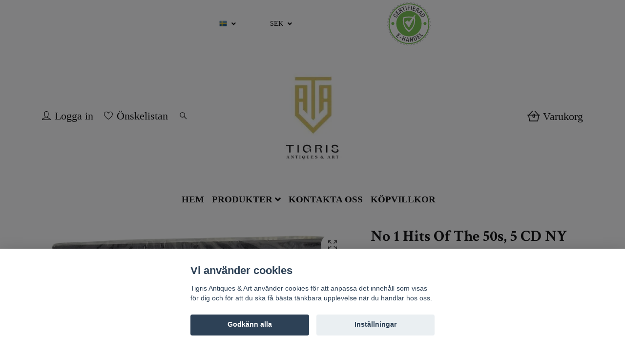

--- FILE ---
content_type: text/html; charset=utf-8
request_url: https://tigrisantiques.com/products/no-1-hits-of-the-50s-5-cd-ny
body_size: 14362
content:
<!DOCTYPE html>
<html class="no-javascript" lang="sv">
<head>
<link rel="alternate" href="https://tigrisantiques.com/products/no-1-hits-of-the-50s-5-cd-ny" hreflang="sv" />
<link rel="alternate" href="https://tigrisantiques.com/en/products/no-1-hits-of-the-50s-5-cd-ny" hreflang="en" />
<link rel="alternate" href="https://tigrisantiques.com/de/products/no-1-hits-of-the-50s-5-cd-ny" hreflang="de" />
<link rel="alternate" href="https://tigrisantiques.com/fi/products/no-1-hits-of-the-50s-5-cd-ny" hreflang="fi" />
<link rel="alternate" href="https://tigrisantiques.com/fr/products/no-1-hits-of-the-50s-5-cd-ny" hreflang="fr" />
<link rel="alternate" href="https://tigrisantiques.com/es/products/no-1-hits-of-the-50s-5-cd-ny" hreflang="es" />
<link rel="alternate" href="https://tigrisantiques.com/it/products/no-1-hits-of-the-50s-5-cd-ny" hreflang="it" />
<link rel="alternate" href="https://tigrisantiques.com/da/products/no-1-hits-of-the-50s-5-cd-ny" hreflang="da" />
<link rel="alternate" href="https://tigrisantiques.com/nl/products/no-1-hits-of-the-50s-5-cd-ny" hreflang="nl" />
<link rel="alternate" href="https://tigrisantiques.com/no/products/no-1-hits-of-the-50s-5-cd-ny" hreflang="no" />
<link rel="alternate" href="https://tigrisantiques.com/pl/products/no-1-hits-of-the-50s-5-cd-ny" hreflang="pl" />
<meta property="ix:host" content="cdn.quickbutik.com/images"><meta http-equiv="Content-Type" content="text/html; charset=utf-8">
<title>No 1 Hits Of The 50s, 5 CD NY - Tigris Antiques &amp; Art</title>
<meta name="author" content="Quickbutik">
<meta name="description" content="No 1 Hits Of The 50s, 5 CD NY">
<meta property="og:description" content="No 1 Hits Of The 50s, 5 CD NY">
<meta property="og:title" content="No 1 Hits Of The 50s, 5 CD NY - Tigris Antiques &amp; Art">
<meta property="og:url" content="https://tigrisantiques.com/products/no-1-hits-of-the-50s-5-cd-ny">
<meta property="og:site_name" content="Tigris Antiques &amp; Art">
<meta property="og:type" content="website">
<meta property="og:image" content="https://cdn.quickbutik.com/images/32559J/products/662e454a157a4.jpeg">
<meta property="twitter:card" content="summary">
<meta property="twitter:title" content="Tigris Antiques &amp; Art">
<meta property="twitter:description" content="No 1 Hits Of The 50s, 5 CD NY">
<meta property="twitter:image" content="https://cdn.quickbutik.com/images/32559J/products/662e454a157a4.jpeg">
<meta name="viewport" content="width=device-width, initial-scale=1, maximum-scale=1">
<script>document.documentElement.classList.remove('no-javascript');</script><!-- Vendor Assets --><link rel="stylesheet" href="https://use.fontawesome.com/releases/v5.10.0/css/all.css">
<link href="https://storage.quickbutik.com/stores/32559J/templates/nova-17/css/assets.min.css?80917" rel="stylesheet">
<!-- Theme Stylesheet --><link href="https://storage.quickbutik.com/stores/32559J/templates/nova-17/css/theme-main.css?80917" rel="stylesheet">
<link href="https://storage.quickbutik.com/stores/32559J/templates/nova-17/css/theme-sub.css?80917" rel="stylesheet">
<link href="https://storage.quickbutik.com/stores/32559J/templates/nova-17/css/custom.css?80917" rel="stylesheet">
<!-- Google Fonts --><link href="//fonts.googleapis.com/css?family=Crimson+Text:400,700" rel="stylesheet" type="text/css"  media="all" /><!-- Favicon--><link rel="icon" type="image/png" href="https://cdn.quickbutik.com/images/32559J/templates/nova-17/assets/favicon.png?s=80917&auto=format">
<link rel="canonical" href="https://tigrisantiques.com/products/no-1-hits-of-the-50s-5-cd-ny">
<!-- Tweaks for older IEs--><!--[if lt IE 9]>
      <script src="https://oss.maxcdn.com/html5shiv/3.7.3/html5shiv.min.js"></script>
      <script src="https://oss.maxcdn.com/respond/1.4.2/respond.min.js"></script
    ><![endif]-->	<meta name="google-site-verification" content="pap54eYTPcnrZIfana9oRr7R3noDIZnT851vVg56t5A" />
<style>.hide { display: none; }</style>
<script type="text/javascript" defer>document.addEventListener('DOMContentLoaded', () => {
    document.body.setAttribute('data-qb-page', 'product');
});</script><script src="/assets/shopassets/cookieconsent/cookieconsent.js?v=230"></script>
<style>
    html.force--consent,
    html.force--consent body{
        height: auto!important;
        width: 100vw!important;
    }
</style>

    <script type="text/javascript">
    var qb_cookieconsent = initCookieConsent();
    var qb_cookieconsent_blocks = [{"title":"Vi anv\u00e4nder cookies","description":"Tigris Antiques &amp; Art anv\u00e4nder cookies f\u00f6r att anpassa det inneh\u00e5ll som visas f\u00f6r dig och f\u00f6r att du ska f\u00e5 b\u00e4sta t\u00e4nkbara upplevelse n\u00e4r du handlar hos oss."},{"title":"N\u00f6dv\u00e4ndiga cookies *","description":"Dessa cookies \u00e4r n\u00f6dv\u00e4ndiga f\u00f6r att butiken ska fungera korrekt och g\u00e5r inte att st\u00e4nga av utan att beh\u00f6va l\u00e4mna denna webbplats. De anv\u00e4nds f\u00f6r att funktionalitet som t.ex. varukorg, skapa ett konto och annat ska fungera korrekt.","toggle":{"value":"basic","enabled":true,"readonly":true}}];
</script>
    <!-- Google Analytics 4 -->
    <script async src="https://www.googletagmanager.com/gtag/js?id=G-YBWB9ZJS3S"></script>
    <script>
        window.dataLayer = window.dataLayer || [];
        function gtag(){dataLayer.push(arguments);}

        gtag('consent', 'default', {
            'analytics_storage': 'denied',
            'ad_storage': 'denied',
            'ad_user_data': 'denied',
            'ad_personalization': 'denied',
            'wait_for_update': 500,
        });

        const getConsentForCategory = (category) => (typeof qb_cookieconsent == 'undefined' || qb_cookieconsent.allowedCategory(category)) ? 'granted' : 'denied';

        if (typeof qb_cookieconsent == 'undefined' || qb_cookieconsent.allowedCategory('analytics') || qb_cookieconsent.allowedCategory('marketing')) {
            const analyticsConsent = getConsentForCategory('analytics');
            const marketingConsent = getConsentForCategory('marketing');

            gtag('consent', 'update', {
                'analytics_storage': analyticsConsent,
                'ad_storage': marketingConsent,
                'ad_user_data': marketingConsent,
                'ad_personalization': marketingConsent,
            });
        }

        // Handle consent updates for GA4
        document.addEventListener('QB_CookieConsentAccepted', function(event) {
            const cookie = qbGetEvent(event).cookie;
            const getConsentLevel = (level) => (cookie && cookie.level && cookie.level.includes(level)) ? 'granted' : 'denied';

            gtag('consent', 'update', {
                'analytics_storage': getConsentLevel('analytics'),
                'ad_storage': getConsentLevel('marketing'),
                'ad_user_data': getConsentLevel('marketing'),
                'ad_personalization': getConsentLevel('marketing'),
            });
        });

        gtag('js', new Date());
        gtag('config', 'G-YBWB9ZJS3S', { 'allow_enhanced_conversions' : true } );
gtag('event', 'view_item', JSON.parse('{"currency":"SEK","value":"145","items":[{"item_name":"No 1 Hits Of The 50s, 5 CD NY","item_id":"4537","price":"145","item_category":"PRODUKTER","item_variant":"","quantity":"1","description":"<p><span style=&quot;font-size: 16px;&quot;><span style=&quot;font-family: Times New Roman,Times,serif;&quot;>No 1 Hits Of The 50s, 5 CD NY<\/span><\/span><\/p>","image_url":"https%3A%2F%2Fcdn.quickbutik.com%2Fimages%2F32559J%2Fproducts%2F662e454a157a4.jpeg"}]}'));

        const gaClientIdPromise = new Promise(resolve => {
            gtag('get', 'G-YBWB9ZJS3S', 'client_id', resolve);
        });
        const gaSessionIdPromise = new Promise(resolve => {
            gtag('get', 'G-YBWB9ZJS3S', 'session_id', resolve);
        });

        Promise.all([gaClientIdPromise, gaSessionIdPromise]).then(([gaClientId, gaSessionId]) => {
            var checkoutButton = document.querySelector("a[href='/cart/index']");
            if (checkoutButton) {
                checkoutButton.onclick = function() {
                    var query = new URLSearchParams({
                        ...(typeof qb_cookieconsent == 'undefined' || qb_cookieconsent.allowedCategory('analytics') ? {
                            gaClientId,
                            gaSessionId,
                        } : {}),
                        consentCategories: [
                            ...(typeof qb_cookieconsent == 'undefined' || qb_cookieconsent.allowedCategory('analytics')) ? ['analytics'] : [],
                            ...(typeof qb_cookieconsent == 'undefined' || qb_cookieconsent.allowedCategory('marketing')) ? ['marketing'] : [],
                        ],
                    });
                    this.setAttribute("href", "/cart/index?" + query.toString());
                };
            }
        });
    </script>
    <!-- End Google Analytics 4 --></head>
<body>
 
    <header class="header">
<!-- Section: Top Bar-->
<div class="top-bar py-1  text-sm">
  <div class="container">
    <div class="row align-items-center top-bar-height">
      <div class="col-12 col-lg-auto">

        <ul class="row mb-0 justify-content-center justify-content-lg-start list-unstyled">
          
&nbsp
&nbsp
&nbsp
&nbsp
&nbsp
&nbsp
&nbsp
&nbsp
&nbsp
&nbsp
&nbsp
&nbsp
&nbsp
&nbsp
&nbsp
&nbsp
&nbsp
&nbsp
&nbsp
&nbsp
&nbsp
&nbsp
&nbsp
&nbsp
&nbsp
&nbsp
&nbsp
&nbsp
&nbsp
&nbsp
&nbsp
&nbsp
&nbsp
&nbsp
&nbsp
&nbsp
&nbsp
&nbsp
&nbsp
&nbsp
&nbsp
&nbsp
&nbsp
&nbsp

          <!-- Component: Language Dropdown-->
          <li class="list-inline-item col-auto">
            <div class="dropdown px-3">
              <a id="langsDropdown" href="#" data-toggle="dropdown" data-display="static" aria-haspopup="true"
                aria-expanded="false" class="dropdown-toggle topbar-link">
                <img class="svg-icon navbar-icon w-auto" src="/assets/shopassets/flags/24/sv.png" alt="Svenska" />
              </a>

              <div aria-labelledby="langsDropdown" class="dropdown-menu dropdown-menu-left">
                <a href="https://tigrisantiques.com/products/no-1-hits-of-the-50s-5-cd-ny" class="dropdown-item">
                  <img class="svg-icon navbar-icon w-auto" src="/assets/shopassets/flags/24/sv.png"
                    alt="sv Flag" />
                  Svenska
                </a>
                <a href="https://tigrisantiques.com/en/products/no-1-hits-of-the-50s-5-cd-ny" class="dropdown-item">
                  <img class="svg-icon navbar-icon w-auto" src="/assets/shopassets/flags/24/en.png"
                    alt="en Flag" />
                  English
                </a>
                <a href="https://tigrisantiques.com/de/products/no-1-hits-of-the-50s-5-cd-ny" class="dropdown-item">
                  <img class="svg-icon navbar-icon w-auto" src="/assets/shopassets/flags/24/de.png"
                    alt="de Flag" />
                  Deutsch
                </a>
                <a href="https://tigrisantiques.com/fi/products/no-1-hits-of-the-50s-5-cd-ny" class="dropdown-item">
                  <img class="svg-icon navbar-icon w-auto" src="/assets/shopassets/flags/24/fi.png"
                    alt="fi Flag" />
                  Suomi
                </a>
                <a href="https://tigrisantiques.com/fr/products/no-1-hits-of-the-50s-5-cd-ny" class="dropdown-item">
                  <img class="svg-icon navbar-icon w-auto" src="/assets/shopassets/flags/24/fr.png"
                    alt="fr Flag" />
                  Français
                </a>
                <a href="https://tigrisantiques.com/es/products/no-1-hits-of-the-50s-5-cd-ny" class="dropdown-item">
                  <img class="svg-icon navbar-icon w-auto" src="/assets/shopassets/flags/24/es.png"
                    alt="es Flag" />
                  Español
                </a>
                <a href="https://tigrisantiques.com/it/products/no-1-hits-of-the-50s-5-cd-ny" class="dropdown-item">
                  <img class="svg-icon navbar-icon w-auto" src="/assets/shopassets/flags/24/it.png"
                    alt="it Flag" />
                  Italiano
                </a>
                <a href="https://tigrisantiques.com/da/products/no-1-hits-of-the-50s-5-cd-ny" class="dropdown-item">
                  <img class="svg-icon navbar-icon w-auto" src="/assets/shopassets/flags/24/da.png"
                    alt="da Flag" />
                  Dansk
                </a>
                <a href="https://tigrisantiques.com/nl/products/no-1-hits-of-the-50s-5-cd-ny" class="dropdown-item">
                  <img class="svg-icon navbar-icon w-auto" src="/assets/shopassets/flags/24/nl.png"
                    alt="nl Flag" />
                  Nederlands
                </a>
                <a href="https://tigrisantiques.com/no/products/no-1-hits-of-the-50s-5-cd-ny" class="dropdown-item">
                  <img class="svg-icon navbar-icon w-auto" src="/assets/shopassets/flags/24/no.png"
                    alt="no Flag" />
                  Norsk
                </a>
                <a href="https://tigrisantiques.com/pl/products/no-1-hits-of-the-50s-5-cd-ny" class="dropdown-item">
                  <img class="svg-icon navbar-icon w-auto" src="/assets/shopassets/flags/24/pl.png"
                    alt="pl Flag" />
                  Polskie
                </a>
              </div>

            </div>
          </li>

          <!-- Component: Tax Dropdown-->


          <!-- Currency Dropdown-->
          <li class="list-inline-item col-auto">
            <div class="dropdown px-3 ml-0">
              <a id="currencyDropdown" href="#" data-toggle="dropdown" data-display="static" aria-haspopup="true"
                aria-expanded="false" class="dropdown-toggle topbar-link">
                SEK
              </a>
              <div class="dropdown-menu dropdown-menu-left">
                <a href="https://tigrisantiques.com/products/no-1-hits-of-the-50s-5-cd-ny?currency=EUR" class="dropdown-item">EUR</a>
                <a href="https://tigrisantiques.com/products/no-1-hits-of-the-50s-5-cd-ny?currency=USD" class="dropdown-item">USD</a>
                <a href="https://tigrisantiques.com/products/no-1-hits-of-the-50s-5-cd-ny?currency=SEK" class="dropdown-item">SEK</a>
              </div>
            </div>
          </li>

        </ul>

      </div>
      
      
      <!-- Component: Top information -->
      
      &nbsp
      &nbsp
      &nbsp
      &nbsp
      &nbsp
      &nbsp
      &nbsp
      &nbsp
      &nbsp
      &nbsp
      &nbsp
      &nbsp
      &nbsp
      &nbsp
      &nbsp
      &nbsp
      &nbsp
      &nbsp
      &nbsp
      &nbsp
      &nbsp
      
      <a id="celink372" href="http://www.ehandelscertifiering.se/">certifierad ehandel</a>
<script src="https://www.ehandelscertifiering.se/lv6/bootstrap.php?url=tigrisantiques.com&amp;size=90px&amp;lang=sv&amp;autolang=off&amp;grayscale=&amp;opacity=&amp;shadow=&amp;nr=372" defer="defer"></script>

    </div>
  </div>
</div>

<!-- /Section: Top Bar -->

<!-- Section: Header variant -->
<!-- Section: Main Header -->
<nav class="navbar-expand-lg navbar-position navbar-light py-0 header-bgcolor fixed-mobile" style="background-color: #ffffff !important;">
  <div class="container">
    <div class="row">
      <div class="navbar col-12 justify-content-center py-lg-4">
        <div class="list-inline-item order-0 d-lg-none col p-0">
          <a href="#" data-toggle="modal" data-target="#sidebarLeft" class="color-text-base header-textcolor">
            <svg class="svg-icon header_textcolor mainmenu-icon">
              <use xlink:href="#menu-hamburger-1"></use>
            </svg>
          </a>
        </div>
        
        <ul class="list-inline order-1 mb-0 col-4 p-0 d-none d-lg-block">
          <li class="list-inline-item mr-3 d-lg-inline-block d-none">
            <a href="/customer/login" class="p-0 d-flex align-items-center color-text-base header-textcolor">
              <svg class="svg-icon color-text-base header-textcolor">
                <use xlink:href="#avatar-1"></use>
              </svg>
              <span
                class="pl-2">Logga in</span>
            </a>
          </li>
          
          <li class="list-inline-item mr-3 d-lg-inline-block d-none">
            <a href="/shop/wishlist" class="position-relative d-flex align-items-center color-text-base header-textcolor">
              <svg class="svg-icon color-text-base header-textcolor">
                <use xlink:href="#heart-1"></use>
              </svg>
              <span class="pl-2">Önskelistan</span>
            </a>
          </li>
          
          <li class="list-inline-item mr-3 d-lg-inline-block d-none">
            <a href="#" id="headertwo_searchicon" class="p-0 d-flex align-items-center color-text-base header-textcolor">
              <svg class="svg-icon color-text-base header-textcolor">
                <use xlink:href="#search-1"></use>
              </svg>
            </a>
          </li>
        <form action="/shop/search" id="headertwo_searchinput" method="get"
          class="order-lg-1 my-lg-0 flex-grow-1 col-4 top-searchbar text-center mx-auto pl-0" style="display: none">
          <div class="search-wrapper input-group">
            <input type="text" name="s" placeholder="Sök produkt" aria-label="Search"
              aria-describedby="button-search-desktop" class="form-control pl-3 border-0" />
            <div class="input-group-append ml-0">
              <button id="button-search-desktop" type="submit" class="btn py-0 btn-underlined border-0 color-text-base header-textcolor">
                Sök
              </button>
            </div>
          </div>
        </form>
        </ul>
        
        <div class="col-4 m-0 p-0 order-1 order-lg-2 text-center">
          <a href="https://tigrisantiques.com" title="Tigris Antiques &amp; Art"
            class="navbar-brand text-center text-md-left py-3 px-0">
            
            <img alt="Tigris Antiques &amp; Art" class="img-fluid img-logo"
              src="https://cdn.quickbutik.com/images/32559J/templates/nova-17/assets/logo.png?s=80917&auto=format">
          </a>
        </div>
        
        <ul class="list-inline order-2 order-lg-3 mb-0 text-right col-4 p-0">
           <li class="list-inline-item">
            <a href="#" data-toggle="modal" data-target="#sidebarCart"
              class="position-relative text-hover-primary align-items-center qs-cart-view">
              <div class="text-center position-relative">
                  <div class="navbar-icon-badge icon-count-inside primary-bg basket-count-items color-text-base header-textcolor">0</div>
                  <svg class="svg-icon mainmenu-icon color-text-base header-textcolor">
                    <use xlink:href="#shopping-basket-1"></use>
                  </svg>
              
              <span class="d-none d-sm-inline color-text-base header-textcolor">Varukorg</span>
            </div>
            </a>
          </li>
          
        </ul>
          
      </div>
    </div>
    
    <ul class="navbar-bg mainmenu_font_size d-none d-lg-block container navbar-nav d-none d-lg-flex mt-lg-0 py-2 flex-wrap justify-content-center px-0">
      <li class="nav-item ">
        <a href="/" title="HEM" class="nav-link pl-0 ">HEM</a>
      </li>
      <li class="nav-item has-dropdown on-hover">
        <a href="/products" aria-haspopup="true" aria-expanded="false" class="nav-link dropdown-toggle pl-0">PRODUKTER</a>
        <ul class="dropdown-menu dropdown-menu-first">

          <li><a class="dropdown-item " href="/products/antik">Antik</a></li>


          <li><a class="dropdown-item " href="/products/arkeologi-forntida-fossiler">Arkeologi, Forntida, Fossiler</a></li>


          <li><a class="dropdown-item " href="/products/belysning">Belysning</a></li>


          <li><a class="dropdown-item " href="/products/bygg-verktyg">Bygg &amp; Verktyg</a></li>


          <li><a class="dropdown-item " href="/products/bocker-tidningar">Böcker &amp; Tidningar</a></li>

          <li class="dropdown-submenu position-relative">
            <a id="categoryDropdown60" href="#" data-toggle="dropdown" aria-haspopup="true" aria-expanded="false"
              class="dropdown-item dropdown-toggle" data-display="static">Film</a>

            <ul aria-labelledby="categoryDropdown60"
              class="dropdown-menu dropdown-menu-alignright">
              <li><a href="/products/film/vhs" class=" dropdown-item">VHS</a></li>
              <li><a href="/products/film/dvd" class=" dropdown-item">DVD</a></li>
            </ul>
          </li>



          <li><a class="dropdown-item " href="/products/fordon-motorer-delar">Fordon, Motorer &amp; Delar</a></li>


          <li><a class="dropdown-item " href="/products/glas">Glas</a></li>


          <li><a class="dropdown-item " href="/products/elektronik">Elektronik </a></li>


          <li><a class="dropdown-item " href="/products/hem-hushall">Hem &amp; Hushåll</a></li>


          <li><a class="dropdown-item " href="/products/klockor-ur">Klockor &amp; Ur</a></li>


          <li><a class="dropdown-item " href="/products/klader-accessoarer">Kläder, Accessoarer &amp; Skor</a></li>


          <li><a class="dropdown-item " href="/products/konst-malningar-skulpturer">Konst målningar skulpturer</a></li>


          <li><a class="dropdown-item " href="/products/leksaker-hobby">Leksaker &amp; Hobby</a></li>


          <li><a class="dropdown-item " href="/products/mattor-och-textil">Mattor och textil</a></li>


          <li><a class="dropdown-item " href="/products/militara-samlarforemal">Militära Samlarföremål</a></li>

          <li class="dropdown-submenu position-relative">
            <a id="categoryDropdown57" href="#" data-toggle="dropdown" aria-haspopup="true" aria-expanded="false"
              class="dropdown-item dropdown-toggle" data-display="static">Musik</a>

            <ul aria-labelledby="categoryDropdown57"
              class="dropdown-menu dropdown-menu-alignright">
              <li><a href="/products/musik/cd" class=" dropdown-item">CD</a></li>
              <li><a href="/products/musik/vinyl" class=" dropdown-item">Vinyl</a></li>
            </ul>
          </li>



          <li><a class="dropdown-item " href="/products/mynt-medaljer">Mynt &amp; Sedlar - Medaljer &amp; Nålmärke</a></li>


          <li><a class="dropdown-item " href="/products/orientalisk-konst-och-porslin">Orientalisk konst och porslin</a></li>


          <li><a class="dropdown-item " href="/products/porslin-ock-keramik">Porslin och Keramik</a></li>


          <li><a class="dropdown-item " href="/products/radband">Radband</a></li>


          <li><a class="dropdown-item " href="/products/samlarforemal">Samlarföremål</a></li>


          <li><a class="dropdown-item " href="/products/silver">Silver</a></li>


          <li><a class="dropdown-item " href="/products/skonhet">Skönhet</a></li>


          <li><a class="dropdown-item " href="/products/smycken-och-adelstenar">Smycken och Ädelstenar</a></li>


          <li><a class="dropdown-item " href="/products/sport-fritid-camping">Sport, Fritid &amp; Camping</a></li>


          <li><a class="dropdown-item " href="/products/tenn-massing-koppar">Tenn, Mässing &amp; Koppar</a></li>


          <li><a class="dropdown-item " href="/products/vintage-design">Vintage &amp; Design</a></li>


          <li><a class="dropdown-item " href="/products/vykort-bilder-frimarken">Vykort, Bilder &amp; Frimärken</a></li>


          <li><a class="dropdown-item " href="/products/14-arkiv">ARKIV</a></li>


        </ul>
      </li>
      <li class="nav-item ">
        <a href="/contact" title="KONTAKTA OSS" class="nav-link pl-0 ">KONTAKTA OSS</a>
      </li>
      <li class="nav-item ">
        <a href="/sidor/terms-and-conditions" title="KÖPVILLKOR" class="nav-link pl-0 ">KÖPVILLKOR</a>
      </li>
    </ul>
    
  </div>
</nav>
<!-- /Section: Main Header -->
<!-- Section: Header variant -->

<!-- Section: Main Menu -->
<div id="sidebarLeft" tabindex="-1" role="dialog" aria-hidden="true" class="modal fade modal-left">
  <div role="document" class="modal-dialog">
    <div class="modal-content">
      <div class="modal-header pb-0 border-0 d-block">
        <div class="row">
        <form action="/shop/search" method="get" class="col d-lg-flex w-100 my-lg-0 mb-2 pt-1">
          <div class="search-wrapper input-group">
            <input type="text" name="s" placeholder="Sök produkt" aria-label="Search"
              aria-describedby="button-search" class="form-control pl-3 border-0 mobile-search" />
            <div class="input-group-append ml-0">
              <button id="button-search" type="submit" class="btn py-0 btn-underlined border-0">
                <svg class="svg-icon navbar-icon">
                  <use xlink:href="#search-1"></use>
                </svg>
              </button>
            </div>
          </div>
        </form>
        <button type="button" data-dismiss="modal" aria-label="Close" class="close col-auto close-rotate p-0 m-0">
          <svg class="svg-icon w-3rem h-3rem svg-icon-light align-middle">
            <use xlink:href="#close-1"></use>
          </svg>
        </button>
        </div>
      </div>
      <div class="modal-body pt-0">
        <div class="px-2 pb-5">

          <ul class="nav flex-column mb-5">
            <li class="nav-item ">
              <a href="/" title="HEM" class="nav-link mobile-nav-link pl-0">HEM</a>
            </li>



            <li class="nav-item dropdown">

              <a href="/products" data-toggle="collapse" data-target="#cat2" aria-haspopup="true"
                aria-expanded="false"
                class="nav-link mobile-nav-link pl-0 mobile-dropdown-toggle dropdown-toggle">PRODUKTER</a>

              <div id="cat2" class="collapse">
                <ul class="nav flex-column ml-3">
                  <li class="nav-item">
                    <a class="nav-link mobile-nav-link pl-0 show-all" href="/products" title="PRODUKTER">Visa alla i PRODUKTER</a>
                  </li>
                  <li class="nav-item">
                    <a href="/products/antik" class="nav-link mobile-nav-link pl-0 ">Antik</a>
                  </li>

                  <li class="nav-item">
                    <a href="/products/arkeologi-forntida-fossiler" class="nav-link mobile-nav-link pl-0 ">Arkeologi, Forntida, Fossiler</a>
                  </li>

                  <li class="nav-item">
                    <a href="/products/belysning" class="nav-link mobile-nav-link pl-0 ">Belysning</a>
                  </li>

                  <li class="nav-item">
                    <a href="/products/bygg-verktyg" class="nav-link mobile-nav-link pl-0 ">Bygg &amp; Verktyg</a>
                  </li>

                  <li class="nav-item">
                    <a href="/products/bocker-tidningar" class="nav-link mobile-nav-link pl-0 ">Böcker &amp; Tidningar</a>
                  </li>


                  <li class="nav-item dropdown">
                    <a href="#" data-target="#subcat60" data-toggle="collapse" aria-haspopup="true"
                      aria-expanded="false" class="nav-link pl-0 dropdown-toggle">Film</a>

                    <div id="subcat60" class="collapse">
                      <ul class="nav flex-column ml-3">
                        <li class="nav-item">
                          <a class="nav-link mobile-nav-link pl-0 show-all" href="/products/film"
                            title="Film">Visa alla i Film</a>
                        </li>
                        <li class="nav-item">
                          <a href="/products/film/vhs" class="nav-link pl-0 ">VHS</a>
                        </li>
                        <li class="nav-item">
                          <a href="/products/film/dvd" class="nav-link pl-0 ">DVD</a>
                        </li>
                      </ul>
                    </div>
                  </li>

                  <li class="nav-item">
                    <a href="/products/fordon-motorer-delar" class="nav-link mobile-nav-link pl-0 ">Fordon, Motorer &amp; Delar</a>
                  </li>

                  <li class="nav-item">
                    <a href="/products/glas" class="nav-link mobile-nav-link pl-0 ">Glas</a>
                  </li>

                  <li class="nav-item">
                    <a href="/products/elektronik" class="nav-link mobile-nav-link pl-0 ">Elektronik </a>
                  </li>

                  <li class="nav-item">
                    <a href="/products/hem-hushall" class="nav-link mobile-nav-link pl-0 ">Hem &amp; Hushåll</a>
                  </li>

                  <li class="nav-item">
                    <a href="/products/klockor-ur" class="nav-link mobile-nav-link pl-0 ">Klockor &amp; Ur</a>
                  </li>

                  <li class="nav-item">
                    <a href="/products/klader-accessoarer" class="nav-link mobile-nav-link pl-0 ">Kläder, Accessoarer &amp; Skor</a>
                  </li>

                  <li class="nav-item">
                    <a href="/products/konst-malningar-skulpturer" class="nav-link mobile-nav-link pl-0 ">Konst målningar skulpturer</a>
                  </li>

                  <li class="nav-item">
                    <a href="/products/leksaker-hobby" class="nav-link mobile-nav-link pl-0 ">Leksaker &amp; Hobby</a>
                  </li>

                  <li class="nav-item">
                    <a href="/products/mattor-och-textil" class="nav-link mobile-nav-link pl-0 ">Mattor och textil</a>
                  </li>

                  <li class="nav-item">
                    <a href="/products/militara-samlarforemal" class="nav-link mobile-nav-link pl-0 ">Militära Samlarföremål</a>
                  </li>


                  <li class="nav-item dropdown">
                    <a href="#" data-target="#subcat57" data-toggle="collapse" aria-haspopup="true"
                      aria-expanded="false" class="nav-link pl-0 dropdown-toggle">Musik</a>

                    <div id="subcat57" class="collapse">
                      <ul class="nav flex-column ml-3">
                        <li class="nav-item">
                          <a class="nav-link mobile-nav-link pl-0 show-all" href="/products/musik"
                            title="Musik">Visa alla i Musik</a>
                        </li>
                        <li class="nav-item">
                          <a href="/products/musik/cd" class="nav-link pl-0 ">CD</a>
                        </li>
                        <li class="nav-item">
                          <a href="/products/musik/vinyl" class="nav-link pl-0 ">Vinyl</a>
                        </li>
                      </ul>
                    </div>
                  </li>

                  <li class="nav-item">
                    <a href="/products/mynt-medaljer" class="nav-link mobile-nav-link pl-0 ">Mynt &amp; Sedlar - Medaljer &amp; Nålmärke</a>
                  </li>

                  <li class="nav-item">
                    <a href="/products/orientalisk-konst-och-porslin" class="nav-link mobile-nav-link pl-0 ">Orientalisk konst och porslin</a>
                  </li>

                  <li class="nav-item">
                    <a href="/products/porslin-ock-keramik" class="nav-link mobile-nav-link pl-0 ">Porslin och Keramik</a>
                  </li>

                  <li class="nav-item">
                    <a href="/products/radband" class="nav-link mobile-nav-link pl-0 ">Radband</a>
                  </li>

                  <li class="nav-item">
                    <a href="/products/samlarforemal" class="nav-link mobile-nav-link pl-0 ">Samlarföremål</a>
                  </li>

                  <li class="nav-item">
                    <a href="/products/silver" class="nav-link mobile-nav-link pl-0 ">Silver</a>
                  </li>

                  <li class="nav-item">
                    <a href="/products/skonhet" class="nav-link mobile-nav-link pl-0 ">Skönhet</a>
                  </li>

                  <li class="nav-item">
                    <a href="/products/smycken-och-adelstenar" class="nav-link mobile-nav-link pl-0 ">Smycken och Ädelstenar</a>
                  </li>

                  <li class="nav-item">
                    <a href="/products/sport-fritid-camping" class="nav-link mobile-nav-link pl-0 ">Sport, Fritid &amp; Camping</a>
                  </li>

                  <li class="nav-item">
                    <a href="/products/tenn-massing-koppar" class="nav-link mobile-nav-link pl-0 ">Tenn, Mässing &amp; Koppar</a>
                  </li>

                  <li class="nav-item">
                    <a href="/products/vintage-design" class="nav-link mobile-nav-link pl-0 ">Vintage &amp; Design</a>
                  </li>

                  <li class="nav-item">
                    <a href="/products/vykort-bilder-frimarken" class="nav-link mobile-nav-link pl-0 ">Vykort, Bilder &amp; Frimärken</a>
                  </li>

                  <li class="nav-item">
                    <a href="/products/14-arkiv" class="nav-link mobile-nav-link pl-0 ">ARKIV</a>
                  </li>


                </ul>
              </div>
            </li>


            <li class="nav-item ">
              <a href="/contact" title="KONTAKTA OSS" class="nav-link mobile-nav-link pl-0">KONTAKTA OSS</a>
            </li>


            <li class="nav-item ">
              <a href="/sidor/terms-and-conditions" title="KÖPVILLKOR" class="nav-link mobile-nav-link pl-0">KÖPVILLKOR</a>
            </li>



            <li class="nav-item">
              <a href="/shop/wishlist" class="nav-link mobile-nav-link text-hover-primary position-relative d-flex align-items-center">
                <svg class="svg-icon navbar-icon">
                  <use xlink:href="#heart-1"></use>
                </svg>
                <span class="nav-link pl-0">Önskelistan</span>
              </a>
            </li>

            <li class="nav-item">
              <a href="/customer/login" class="nav-link mobile-nav-link text-hover-primary position-relative d-flex align-items-center">
                <svg class="svg-icon navbar-icon">
                  <use xlink:href="#avatar-1"></use>
                </svg>
                <span
                  class="nav-link pl-0">Logga in</span>
              </a>
            </li>

          </ul>
        </div>
      </div>
    </div>
  </div>
</div>
<!-- /Section: Main Menu -->
</header><!-- Sidebar Cart Modal-->
<div id="sidebarCart" tabindex="-1" role="dialog" class="modal fade modal-right cart-sidebar">
  <div role="document" class="modal-dialog">
    <div class="modal-content sidebar-cart-content">
      <div class="modal-header pb-0 border-0">
        <h3 class="ml-3 color-text-base">Varukorg</h3>
        <button type="button" data-dismiss="modal" aria-label="Stäng"
          class="close modal-close close-rotate">
          <svg class="svg-icon w-3rem h-3rem svg-icon-light align-middle">
            <use xlink:href="#close-1"></use>
          </svg>
        </button>
      </div>
      <div class="modal-body sidebar-cart-body">
        <!-- Empty cart snippet-->
        <!-- In case of empty cart - display this snippet + remove .d-none-->
        <div class="qs-cart-empty  text-center mb-5">
          <svg class="svg-icon w-3rem h-3rem svg-icon-light mb-4 opacity-7">
            <use xlink:href="#retail-bag-1"></use>
          </svg>
          <p>Din varukorg är tom, men det behöver den inte vara.</p>
        </div>

        <!-- Empty cart snippet end-->
        <div class="sidebar-cart-product-wrapper qs-cart-update">

          <div id="cartitem-clone" class="navbar-cart-product clone hide">
            <input type="hidden" class="navbar-cart-product-id" value="" />
            <div class="d-flex align-items-center">
              <a class="navbar-cart-product-url pr-2" href="#">
                <img src="" alt="" class="navbar-cart-product-image img-fluid navbar-cart-product-image" />
              </a>
              <div class="flex-grow-1">
                <a href="#" class="navbar-cart-product-link color-text-base link-animated"></a>
                <strong class="navbar-cart-product-price product-price d-block text-sm"></strong>
                <div class="d-flex max-w-100px">
                  <div class="btn btn-items btn-items-decrease text-center">-</div>
                  <input type="text" value="1" class="navbar-cart-product-qty form-control text-center input-items" />
                  <div class="btn btn-items btn-items-increase text-center">+</div>
                </div>
              </div>
              <button class="qs-cart-delete btn" data-pid="">
                <svg class="svg-icon sidebar-cart-icon color-text-base opacity-7">
                  <use xlink:href="#bin-1"></use>
                </svg>
              </button>
            </div>
          </div>


        </div>
      </div>
      <div class="modal-footer sidebar-cart-footer shadow color-text-base">
        <div class="w-100">
          <h5 class="mb-2 mb-lg-4">
            Total summa: 
            <span
              class="float-right navbar-cart-totals">0,00 SEK</span>
        </h5>   
        <a href="/cart/index" title="Till kassan" class="w-100">
            <button class="btn-height-large navbar-checkout-btn border-0 mb-2 mb-lg-4 btn btn-dark btn-block disabled">Till kassan</button>
        </a>
        <a href="#" data-dismiss="modal" class="btn btn-block color-text-base">Fortsätt att handla</a>

        </div>
      </div>
    </div>
  </div>
</div><!-- Main Product Detail Content -->
<article id="product" class="container py-0 py-lg-4" itemscope itemtype="http://schema.org/Product">
    <div class="row">
      <div class="col-lg-7 order-1">
        <div class="detail-carousel">
          <div id="detailSlider" class="swiper-container detail-slider photoswipe-gallery">
            <!-- Additional required wrapper-->
            <div class="swiper-wrapper">

              <!-- Slides-->
              <div class="swiper-slide qs-product-image18863" data-thumb="https://cdn.quickbutik.com/images/32559J/products/662e454a157a4.jpeg">
                <a href="https://cdn.quickbutik.com/images/32559J/products/662e454a157a4.jpeg"
                  data-caption="No 1 Hits Of The 50s, 5 CD NY"
                  data-toggle="photoswipe" data-width="1200" data-height="1200" class="btn btn-photoswipe">
                  <svg class="svg-icon svg-icon-heavy">
                    <use xlink:href="#expand-1"></use>
                  </svg></a>
                <div data-toggle="zoom" 
                  data-image="https://cdn.quickbutik.com/images/32559J/products/662e454a157a4.jpeg?auto=format">
                  <img src="https://cdn.quickbutik.com/images/32559J/products/662e454a157a4.jpeg?auto=format"
                    alt="No 1 Hits Of The 50s, 5 CD NY"
                    class="productpage-image img-fluid w-100" />
                </div>
              </div>
              <!-- Slides-->
              <div class="swiper-slide qs-product-image18864" data-thumb="https://cdn.quickbutik.com/images/32559J/products/662e454a206dd.jpeg">
                <a href="https://cdn.quickbutik.com/images/32559J/products/662e454a206dd.jpeg"
                  data-caption="No 1 Hits Of The 50s, 5 CD NY"
                  data-toggle="photoswipe" data-width="1200" data-height="1200" class="btn btn-photoswipe">
                  <svg class="svg-icon svg-icon-heavy">
                    <use xlink:href="#expand-1"></use>
                  </svg></a>
                <div data-toggle="zoom" 
                  data-image="https://cdn.quickbutik.com/images/32559J/products/662e454a206dd.jpeg?auto=format">
                  <img src="https://cdn.quickbutik.com/images/32559J/products/662e454a206dd.jpeg?auto=format"
                    alt="No 1 Hits Of The 50s, 5 CD NY"
                    class="productpage-image img-fluid w-100" />
                </div>
              </div>
            </div>
          </div>

          <meta itemprop="image" content="https://cdn.quickbutik.com/images/32559J/products/662e454a157a4.jpeg">
        </div>
        <div data-swiper="#detailSlider" class="swiper-thumbs">
          <button class="swiper-thumb-item detail-thumb-item mb-3 active qs-product-image18863"
            data-thumb="https://cdn.quickbutik.com/images/32559J/products/662e454a157a4.jpeg">
            <img src="https://cdn.quickbutik.com/images/32559J/products/662e454a157a4.jpeg?auto=format"
              alt="No 1 Hits Of The 50s, 5 CD NY" class="img-fluid productpage-image" />
          </button>
          <button class="swiper-thumb-item detail-thumb-item mb-3 active qs-product-image18864"
            data-thumb="https://cdn.quickbutik.com/images/32559J/products/662e454a206dd.jpeg">
            <img src="https://cdn.quickbutik.com/images/32559J/products/662e454a206dd.jpeg?auto=format"
              alt="No 1 Hits Of The 50s, 5 CD NY" class="img-fluid productpage-image" />
          </button>
        </div>
      </div>

      <div class="col-lg-5 pl-lg-4 order-2">
        <h1 class="h2" itemprop="name">No 1 Hits Of The 50s, 5 CD NY</h1>

        <div class="d-flex flex-column flex-sm-row align-items-sm-center justify-content-sm-between mb-4">
          <ul class="list-inline mb-2 mb-sm-0">
            <li class="list-inline-item h4 font-weight-light mb-0 product-price qs-product-price w-100">
              145 kr</li>
          </ul>

          <div itemprop="offers" itemscope itemtype="http://schema.org/Offer">
            <meta itemprop="price" content="145">

            <meta itemprop="itemCondition" content="http://schema.org/NewCondition">
            <meta itemprop="priceCurrency" content="SEK">
            <link itemprop="availability"
              href="http://schema.org/InStock">
            <meta itemprop="url" content="https://tigrisantiques.com/products/no-1-hits-of-the-50s-5-cd-ny">
          </div>

          <meta itemprop="sku" content="4537">



        </div>

        <div class="product_description product-description-wrapper">


        </div>


        <form class="qs-cart form" method="post">
          <input type="hidden" class="qs-cart-pid" value="4537">
          <input type="hidden" class="qs-cart-price" value="145">



          <div class="input-group w-100 mb-4 addCart">
            <input name="qs-cart-qty"
              type="hidden"
              min="1" value="1" class="form-control form-control-lg detail-quantity qs-cart-qty" />
            <div class="input-group-append flex-grow-1">
              <button name="checkout" data-unavailable-txt="Såld" type="submit"
                class="btn product-btn-addcart btn-block qs-cart-submit qty-cart-submit btn-height-large">
                <i class="fa fa-shopping-cart mr-2"></i>Lägg i korgen
              </button>
            </div> 
          </div>
        </form>



        

      </div>
    </div>
    
    <!-- Product Description & Reviews -->
    <section class="mt-4">
      <div class="container">
        <ul role="tablist" class="nav nav-tabs flex-sm-row">
          <li class="nav-item">
            <span
              data-toggle="tab" href="#description" role="tab"
              class="nav-link detail-nav-link ">
              Information
            </span>
          </li>
        </ul>
        <div class="tab-content py-4">
          <div id="description" role="tabpanel" class="tab-pane fade show active px-3">
            <div class="row">
              <div class="col" itemprop="description" content="No 1 Hits Of The 50s, 5 CD NY">
                <p><span style="font-size: 16px;"><span style="font-family: Times New Roman,Times,serif;">No 1 Hits Of The 50s, 5 CD NY</span></span></p>
              </div>
            </div>
          </div>
          <div id="reviews" role="tabpanel" class="tab-pane fade">
            <div class="row mb-5">
              <div class="col">
                <div id="share"></div>
              </div>
            </div>
          </div>
        </div>
      </div>
    </section>
  </article>











<div class="container">
  <hr data-content="Relaterade produkter" class="mt-6 hr-text text-lg font-weight-bold color-text-base" />
</div>

<div data-aos="fade-up" data-aos-delay="0">
  <section class="py-4 undefined">
    <div class="container">
      <div class="position-relative">
        <!-- Similar Items Slider-->
        <div class="swiper-container similar-slider">
          <div class="swiper-wrapper pb-5">
            
            <!-- similar item slide-->
            <div class="swiper-slide">
              <!-- product-->
              <div>
                <div class="product">
                  <div class="product-image mb-md-3" data-pid="1537">
                    <a href="/products/polydor-det-var-en-logn-gimmicks-ep-ny" title="Polydor: Det Var En Lögn, Gimmicks, EP NY">
                      <div class="product-swap-image product-swap-image-effect">
                        <img
                          src="https://cdn.quickbutik.com/images/32559J/products/64973433105f1.jpeg?w=250&h=250&auto=format"
                          alt="Polydor: Det Var En Lögn, Gimmicks, EP NY"
                          class="img-fluid product-swap-image-front mw-100" />
                        <img
                          src="https://cdn.quickbutik.com/images/32559J/products/649734339d5b2.jpeg?w=250&h=250&auto=format"
                          alt="Polydor: Det Var En Lögn, Gimmicks, EP NY" class="img-fluid product-swap-image-back mw-100" />
                      </div>
                    </a>
                  </div>

                  <div class="position-relative">
                    <h3 class="text-base mb-1"><a class="color-text-base" href="/products/polydor-det-var-en-logn-gimmicks-ep-ny">Polydor: Det Var En Lögn, Gimmicks, EP NY</a></h3>
                    <span class="product-price">95 kr</span>
                  </div>
                </div>
              </div>
              <!-- /product   -->
            </div>
            <!-- similar item slide-->
            <div class="swiper-slide">
              <!-- product-->
              <div>
                <div class="product">
                  <div class="product-image mb-md-3" data-pid="2292">
                    <a href="/products/mona-grain-lyssna-bara-till-ditt-unga-hjarta-vinyl-ep" title="Mona Grain, Lyssna Bara Till Ditt Unga Hjärta, Vinyl EP">
                      <div class="product-swap-image product-swap-image-effect">
                        <img
                          src="https://cdn.quickbutik.com/images/32559J/products/64d3f8e924861.jpeg?w=250&h=250&auto=format"
                          alt="Mona Grain, Lyssna Bara Till Ditt Unga Hjärta, Vinyl EP"
                          class="img-fluid product-swap-image-front mw-100" />
                        <img
                          src="https://cdn.quickbutik.com/images/32559J/products/64d3f8e8e6d38.jpeg?w=250&h=250&auto=format"
                          alt="Mona Grain, Lyssna Bara Till Ditt Unga Hjärta, Vinyl EP" class="img-fluid product-swap-image-back mw-100" />
                      </div>
                    </a>
                  </div>

                  <div class="position-relative">
                    <h3 class="text-base mb-1"><a class="color-text-base" href="/products/mona-grain-lyssna-bara-till-ditt-unga-hjarta-vinyl-ep">Mona Grain, Lyssna Bara Till Ditt Unga Hjärta, Vinyl EP</a></h3>
                    <span class="product-price">95 kr</span>
                  </div>
                </div>
              </div>
              <!-- /product   -->
            </div>
            <!-- similar item slide-->
            <div class="swiper-slide">
              <!-- product-->
              <div>
                <div class="product">
                  <div class="product-image mb-md-3" data-pid="2692">
                    <a href="/products/christian-dior-frankrike-grundat-1945" title="Christian Dior, örhängen och hänge">
                      <div class="product-swap-image product-swap-image-effect">
                        <img
                          src="https://cdn.quickbutik.com/images/32559J/products/651dbd20c6edd.jpeg?w=250&h=250&auto=format"
                          alt="Christian Dior, örhängen och hänge"
                          class="img-fluid product-swap-image-front mw-100" />
                        <img
                          src="https://cdn.quickbutik.com/images/32559J/products/651dbd20b218f.jpeg?w=250&h=250&auto=format"
                          alt="Christian Dior, örhängen och hänge" class="img-fluid product-swap-image-back mw-100" />
                      </div>
                    </a>
                  </div>

                  <div class="position-relative">
                    <h3 class="text-base mb-1"><a class="color-text-base" href="/products/christian-dior-frankrike-grundat-1945">Christian Dior, örhängen och hänge</a></h3>
                    <span class="product-price">2 500 kr</span>
                  </div>
                </div>
              </div>
              <!-- /product   -->
            </div>
            <!-- similar item slide-->
            <div class="swiper-slide">
              <!-- product-->
              <div>
                <div class="product">
                  <div class="product-image mb-md-3" data-pid="2707">
                    <a href="/products/pierre-cardin-klocka-i-stal-for-henne-schweiz" title="Pierre Cardin, dam armbandsur 1976">
                      <div class="product-swap-image product-swap-image-effect">
                        <img
                          src="https://cdn.quickbutik.com/images/32559J/products/651fb979a3049.jpeg?w=250&h=250&auto=format"
                          alt="Pierre Cardin, dam armbandsur 1976"
                          class="img-fluid product-swap-image-front mw-100" />
                        <img
                          src="https://cdn.quickbutik.com/images/32559J/products/651fb979cf0fb.jpeg?w=250&h=250&auto=format"
                          alt="Pierre Cardin, dam armbandsur 1976" class="img-fluid product-swap-image-back mw-100" />
                      </div>
                    </a>
                  </div>

                  <div class="position-relative">
                    <h3 class="text-base mb-1"><a class="color-text-base" href="/products/pierre-cardin-klocka-i-stal-for-henne-schweiz">Pierre Cardin, dam armbandsur 1976</a></h3>
                    <span class="product-price">695 kr</span>
                  </div>
                </div>
              </div>
              <!-- /product   -->
            </div>
          </div>
          <div class="swiper-pagination"> </div>
        </div>
        <div class="swiper-outside-nav align-with-products">
          <div class="similarPrev swiper-button-prev"></div>
          <div class="similarNext swiper-button-next"></div>
        </div>
      </div>
    </div>
  </section>
</div>
<!-- Section: Footer-->
<footer class="pt-4 pb-2">
  <!-- Main block - menus, subscribe form-->
  <div class="container">
                  
    <div class="row py-4">
             
     
      <div class="col-12 col-lg">
        <a data-toggle="collapse" href="#footerMenu0" aria-expanded="false" aria-controls="footerMenu0"
          class="d-lg-none block-toggler my-3">Kundtjänst<span
            class="block-toggler-icon"></span></a>
        <!-- Footer collapsible menu-->
        <div id="footerMenu0" class="expand-lg collapse">
          <h6 class="letter-spacing-1 mb-4 d-none d-lg-block">
            Kundtjänst
          </h6>
          <ul class="list-unstyled text-sm pt-2 pt-lg-0">
            <li>Tveka inte att kontakta oss på <a href="/cdn-cgi/l/email-protection" class="__cf_email__" data-cfemail="51183f373e11253836233822303f2538202434227f323e3c">[email&#160;protected]</a></li>
          </ul>
        </div>
      </div>
              
       
      <div class="col-12 col-lg">
        <a data-toggle="collapse" href="#footerMenu3" aria-expanded="false" aria-controls="footerMenu3"
          class="d-lg-none block-toggler my-3">Sociala medier<span
            class="block-toggler-icon"></span></a>
        <!-- Footer collapsible menu-->
        <div id="footerMenu3" class="expand-lg collapse">
          <h6 class="letter-spacing-1 mb-4 d-none d-lg-block">
            Sociala medier
          </h6>
          <ul class="list-unstyled text-sm pt-2 pt-lg-0">
 
            <li class="mb-2">
              <a href="https://instagram.com/tigris.antiques/" target="_blank"
                class="opacity-hover-7 link-animated footer-textcolor"><i class="fab fa-instagram"></i> Instagram</a>
            </li>
              
            <li class="mb-2">
              <a href="https://www.youtube.com/channel/UCZSmHqYCxtETclBhfnO5yng" target="_blank"
                class="opacity-hover-7 link-animated footer-textcolor"><i class="fab fa-youtube"></i> YouTube</a>
            </li>
                        </ul>
        </div>
      </div>
             
    </div>
    <div class="row">
      <!-- Copyright section of the footer-->
      <div class="col-12 py-4">
        <div class="row align-items-center text-sm">
          <div class="d-lg-flex col-lg-auto order-2 order-lg-1">
            <p class="mb-lg-0 text-center text-lg-left mt-3 mt-lg-0">
              &copy; 2025 Tigris Antiques &amp; Art
                        </div>

                     
          <div class="col-lg-auto order-lg-2 ml-lg-auto order-1">
            <div class="text-center text-lg-right">
              <img class="icon-payment px-2 my-2 col" src="/assets/shopassets/paylogos/payment-visa-white.svg"
                alt="Payment with Visa" />
              <img class="icon-payment px-2 my-2 col"
                src="/assets/shopassets/paylogos/payment-mastercard-white.svg"
                alt="Payment with Mastercard in white color" />
              <img class="icon-payment px-2 my-2 col"
                src="/assets/shopassets/paylogos/payment-klarna-white.svg" alt="Payment with Klarna" />
              <img class="icon-payment px-2 my-2 col"
                src="/assets/shopassets/paylogos/payment-paypal-white.svg" alt="Payment with Paypal" />
              <img class="icon-payment px-2 my-2 col"
                src="/assets/shopassets/paylogos/payment-swish-white.png" alt="Payment with Swish" />
            </div>
          </div>
           
        </div>
      </div>
    </div>
  </div>
</footer>
<!-- /Section: Footer --><div tabindex="-1" role="dialog" aria-hidden="true" class="pswp">
      <div class="pswp__bg"></div>
      <div class="pswp__scroll-wrap">
        <div class="pswp__container">
          <div class="pswp__item"></div>
          <div class="pswp__item"></div>
          <div class="pswp__item"></div>
        </div>
        <div class="pswp__ui pswp__ui--hidden">
          <div class="pswp__top-bar">
            <div class="pswp__counter"></div>
            <button title="Close (Esc)" class="pswp__button pswp__button--close"></button>
            <button title="Share" class="pswp__button pswp__button--share"></button>
            <button title="Toggle fullscreen" class="pswp__button pswp__button--fs"></button>
            <button title="Zoom in/out" class="pswp__button pswp__button--zoom"></button>
            <!-- element will get class pswp__preloader--active when preloader is running-->
            <div class="pswp__preloader">
              <div class="pswp__preloader__icn">
                <div class="pswp__preloader__cut">
                  <div class="pswp__preloader__donut"></div>
                </div>
              </div>
            </div>
          </div>
          <div class="pswp__share-modal pswp__share-modal--hidden pswp__single-tap">
            <div class="pswp__share-tooltip"></div>
          </div>
          <button title="Previous (arrow left)" class="pswp__button pswp__button--arrow--left"></button>
          <button title="Next (arrow right)" class="pswp__button pswp__button--arrow--right"></button>
          <div class="pswp__caption">
            <div class="pswp__caption__center text-center"></div>
          </div>
        </div>
      </div>
    </div>
    <!-- Vendor script files --><script data-cfasync="false" src="/cdn-cgi/scripts/5c5dd728/cloudflare-static/email-decode.min.js"></script><script src="https://storage.quickbutik.com/stores/32559J/templates/nova-17/js/assets.min.js?80917"></script><!-- Theme script --><script src="https://storage.quickbutik.com/stores/32559J/templates/nova-17/js/qs_functions.js?80917"></script><script src="https://storage.quickbutik.com/stores/32559J/templates/nova-17/js/theme.js?80917"></script>
<script type="text/javascript">var qs_store_url = "https://tigrisantiques.com";</script>
<script type="text/javascript">var qs_store_apps_data = {"location":"\/products\/no-1-hits-of-the-50s-5-cd-ny","products":[],"product_id":"4537","category_id":null,"category_name":"PRODUKTER","fetch":"fetch","order":null,"search":null,"recentPurchaseId":null,"product":{"title":"No 1 Hits Of The 50s, 5 CD NY","price":"145 kr","price_raw":"145","before_price":"0 kr","hasVariants":false,"weight":"250","stock":"1","url":"\/products\/no-1-hits-of-the-50s-5-cd-ny","preorder":false,"images":[{"url":"https:\/\/cdn.quickbutik.com\/images\/32559J\/products\/662e454a157a4.jpeg","position":"1","title":"662e454a157a4.jpeg","is_youtube_thumbnail":false},{"url":"https:\/\/cdn.quickbutik.com\/images\/32559J\/products\/662e454a206dd.jpeg","position":"2","title":"662e454a206dd.jpeg","is_youtube_thumbnail":false}]}}; var qs_store_apps = [];</script>
<script>if (typeof qs_options !== "undefined") { qs_store_apps_data.variants = JSON.stringify(Array.isArray(qs_options) ? qs_options : []); }</script>
<script type="text/javascript">$.ajax({type:"POST",url:"https://tigrisantiques.com/apps/fetch",async:!1,data:qs_store_apps_data, success:function(s){qs_store_apps=s}});</script>
<script type="text/javascript" src="/assets/qb_essentials.babel.js?v=20251006"></script><script>
    $('.mobile-search').click(function() {
      $('body').click(function(event) {
        var $target = $(event.target);
        
        if ($target.parents('.search-autocomplete-list').length == 0) {
          $('.search-autocomplete-list').hide();
        }
      });
    });
    
    $('#newsletter_form_startpage').submit(function(e){
        e.preventDefault();
        
        $.post('/shop/newsletter', $.param($(this).serializeArray()), function(data) {
            if(data.error) { 
                alert($('#newsletter_form_startpage').data('txt-error'));
            }else{
                alert($('#newsletter_form_startpage').data('txt-success'));
            }
        }, "json");
    });
    
    $('#newsletter_form').submit(function(e){
        e.preventDefault();
        
        $.post('/shop/newsletter', $.param($(this).serializeArray()), function(data) {
            if(data.error) { 
                alert($('#newsletter_form').data('txt-error'));
            }else{
                alert($('#newsletter_form').data('txt-success'));
            }
        }, "json");
    });
    </script><script type="text/javascript"> var recaptchaSiteKey="6Lc-2GcUAAAAAMXG8Lz5S_MpVshTUeESW6iJqK0_"; </script>
<!-- START WISHLISTS APP -->
<script type="text/javascript">
$(document).ready(function()
{
	var product_id = '4537';
	var data = qs_store_apps.wishlists;

    	if(data.product && data.use_btn > 0)
    	{
    		$(data.btn_identifier).append(data.btn);
    	}
    	
    	$('head').append('<style>'+data.css+'</style>');
    	
});
</script>
<!-- END WISHLISTS APP -->
<script>
  (function () {
    Promise.all([
      loadScript("/assets/shopassets/modal/modal.js"),
      loadStylesheet("/assets/shopassets/modal/modal.css"),

      loadScript("/assets/shopassets/language-modal/language-modal.js?v=2"),
    ]).then(function(){
      new LanguageModal(qs_store_apps).check();
    });

    function loadScript(src) {
      if (document.querySelector(`script[src="${src}"]`)) {
        return Promise.resolve();
      }

      return new Promise(function (resolve, reject) {
        const script = document.createElement("script");
        script.src = src;
        script.async = true;
        script.onload = resolve;
        script.onerror = reject;
        document.head.append(script);
      });
    }

    function loadStylesheet(href) {
      if (document.querySelector(`link[href="${href}"]`)) {
        return Promise.resolve();
      }

      return new Promise(function (resolve, reject) {
        const link = document.createElement("link");
        link.href = href;
        link.rel = "stylesheet";
        link.onload = resolve;
        link.onerror = reject;
        document.head.append(link);
      });
    }
  })();
</script>
<script>
    qb_cookieconsent.run({
        current_lang: 'en',
        autoclear_cookies: true,
        cookie_expiration: 90,
        autoload_css: true,
        theme_css: '/assets/shopassets/cookieconsent/cookieconsent.css?v=231',
        languages: {
            en: {
                consent_modal: {
                    title: "Vi använder cookies",
                    description: 'Tigris Antiques &amp; Art använder cookies för att anpassa det innehåll som visas för dig och för att du ska få bästa tänkbara upplevelse när du handlar hos oss.',
                    primary_btn: {
                        text: 'Godkänn alla',
                        role: 'accept_all'
                    },
                    secondary_btn: {
                        text: 'Inställningar',
                        role: 'settings'
                    }
                },
                settings_modal: {
                    title: 'Cookie inställningar',
                    save_settings_btn: "Spara",
                    accept_all_btn: "Godkänn alla",
                    cookie_table_headers: [
                        { col1: "Name" },
                        { col2: "Domain" },
                        { col3: "Expiration" },
                        { col4: "Description" }
                    ],
                    blocks: qb_cookieconsent_blocks
                }
            }
        },
        onAccept: function (cookie) {
            var event = new CustomEvent("QB_CookieConsentAccepted", {
                detail: {
                    cookie: cookie
                }
            });

            document.dispatchEvent(event);
        },
        onChange: function (cookie) {
            var event = new CustomEvent("QB_CookieConsentAccepted", {
                detail: {
                    cookie: cookie
                }
            });

            document.dispatchEvent(event);
        },
    });

            document.getElementsByTagName("html")[0].classList.add('force--consent');
</script>

<style>
.search-autocomplete-list {
    position: absolute;
    top: 28px;
    left: -1px;
    z-index: 90;
    background: #FFF;
    width: 101%;
    height: 196px;
    border: 1px solid #eee;
    /* box-shadow: 1px 1px 1px #eee; */
    overflow-x: hidden;
    overflow-y: hidden;
    padding: 0px 6px;
    line-height: 22px;
    font-size: 12px;
    color: #000;
    height: auto;
    max-height: 196px;
}

.search-autocomplete-list .search-result {
    width: 100%;
    height: 45px;
    border-bottom: 1px solid #eee;
}

.search-autocomplete-list .search-result-price {
    float: right;
    font-size: 11px;
    padding-right: 0px;
    margin-top: 5px;
}
.search-autocomplete-list .search-result-image {
    display: inline-block;
    margin-right: 3px;
    width: 30px;
    height: 30px;
    vertical-align: middle;
}
.search-autocomplete-list .search-result-match {
    display: inline-block;
    width: 57%;
    line-height: 15px;
    vertical-align: middle;
    overflow: hidden;
    max-height: 30px;
}
.search-autocomplete-list .search-result a {
	display: block;
    padding: 7px 0px !important;
    color: #000 !important;
    text-align: left;
}
.search-autocomplete-list .search-result:last-child{
    border-bottom: none;
}
.search-autocomplete-list .search-result:hover {
    background: #f9f9f9;
}
@media (max-width: 479px) {
	.search-autocomplete-form {
		position: fixed !important;
		width: 100%;
		top: 0;
		left: 0;
		background: #FFF;
	    z-index: 89;
	}
	.search-autocomplete-form .search-autocomplete-list {
	    padding: 0px 11px;
        width: 100%;
        left: 0px;
        height: 230px;
	}
	.search-autocomplete-form .search_text {
		width: 85%;
	}
	.search-autocomplete-form .search-wrapper {
		position: unset;
		display: block;
	    text-align: left;
	}
}
</style>

<!-- START ADVANCED SEARCH: AUTOCOMPLETE APP -->
<script type="text/javascript">
(function( $ ){

    $.fn.afterText = function(callback, timeout) {
        var timerId = null;
        timeout |= 500;

        this.on('keyup paste', function() {
            clearTimeout(timerId);
            timerId = setTimeout($.proxy(callback, this), timeout);
        });
    };

})( jQuery );

$(document).ready(function()
{
	$('.dropdown-toggle-search').on('click', function() {
 		if(!$(this).parent().hasClass('open'))
 		{
			$(this).parent().find('.search_text').focus();
 		}
 	});

    $(document).click(function (e) {
        if($('.search-autocomplete-list').is(':visible')&&!$(e.target).closest('.search-autocomplete-list').length){
            $('.search-autocomplete-list').hide();
        }
    });
 	
 	$('input[name=s]').on('focus', function(){
 		$(this).attr('autocomplete', 'off');
 	});
	$('input[name=s]').afterText(function(callback){
	//$('input[name=s]').on('keyup', function(callback){
       var searchstring = $(this).val().trim();
       var currentform  = $(this).closest('form');
       var searchwrapper = false;
       
       if(searchstring.length > 0 && currentform.hasClass('search-autocomplete-disabled') == false)
       {
       	   currentform.addClass('search-autocomplete-form');
       	   
       	   if(currentform.find('.search-wrapper').length > 0)
       	   {
       	   		searchwrapper = true;
       	   		currentform.find('.search-wrapper').css({'position' : 'relative'});
       	   }else{
       	   		currentform.css({'position' : 'relative'});
       	   }
       	   
           $.get('/shop/search', { s: searchstring, out: 'json', 'limit': 30 }, function(response){
                
               currentform.find('.search-autocomplete-list').remove();
               
               var searchaclist = '<div class="search-autocomplete-list">';
               var searchresults = response.searchresults;

               $(searchresults).each(function(k, output){
               	
                   var searchbox  = '';
                   var match_title = output.product.title;
                   var search_regexp = new RegExp(searchstring.replace(/[.*+?^${}()|[\]\\]/g, '\\$&'), "gi");
                   
                   match_title = match_title.replace(search_regexp,"<b>$&</b>");
                   
                   searchbox     += '<div class="search-result">';
                   searchbox     += '<a href="'+output.product.url+'">';
                   searchbox     +=      '<div class="search-result-image" style="background: url('+output.product.firstimage+'?w=45&auto=format);background-position: 50% 50%;background-size: cover;background-repeat: no-repeat;"></div>';
                   
                   searchbox     +=      '<div class="search-result-match">'+match_title+'</div>';
                   
                   searchbox     +=      '<div class="search-result-price">'+output.product.price+'</div>';
                   searchbox     += '</a>';
                   searchbox     += '</div>';
                   
                   searchaclist += searchbox;
               });
               
               if(response.error)
               {
               		searchaclist += '<div style="text-align: center; padding: 10px 0px;">'+response.error+'</div>';
               }
               
               searchaclist     += '</div>';
               
               if(searchwrapper)
               {
               		currentform.find('.search-wrapper').append(searchaclist);
               }else{
               		currentform.append(searchaclist);
               }
               
               if(searchresults.length > 3)
               {
               		currentform.find('.search-autocomplete-list').css({'overflow-y':'scroll'});
               }else{
               		currentform.find('.search-autocomplete-list').css({'overflow-y':'hidden'});
               }
               
           });
       }
       
    });
});
</script>
<!-- END ADVANCED SEARCH: AUTOCOMPLETE APP -->
    <script src="/assets/shopassets/misc/magicbean.js?v=1" data-shop-id="32559" data-url="https://magic-bean.services.quickbutik.com/v1/sow" data-site-section="1" data-key="d1a0628359a898ce775f26e6c81f16c1" defer></script><script>
    document.addEventListener('QB_CookieConsentAccepted', function(event) {
        const cookie = qbGetEvent(event).cookie;

        const getConsentLevel = (level) => (cookie && cookie.level && cookie.level.includes(level)) ? 'granted' : 'denied';

        gtag('consent', 'update', {
            'analytics_storage': getConsentLevel('analytics'),
            'ad_storage': getConsentLevel('marketing'),
            'ad_user_data': getConsentLevel('marketing'),
            'ad_personalization': getConsentLevel('marketing'),
        });
    });

    document.addEventListener('QB_CartAdded', function(e) {
        const itemData = qbGetEvent(e).itemData;

        let eventData = {
            currency: 'SEK',
            value: parseFloat(itemData.item.price_raw),
            items: [{
                id: itemData.item.id,
                item_id: itemData.item.id,
                name: itemData.item.title.replaceAll('"', ''),
                item_name: itemData.item.title.replaceAll('"', ''),
                affiliation: `Tigris Antiques & Art`,
                ...(itemData.variant_name && {
                    name: itemData.item.title.replaceAll('"', '') + ' ' + itemData.variant_name.replaceAll('"', ''),
                    item_name: itemData.item.title.replaceAll('"', '') + ' ' + itemData.variant_name.replaceAll('"', ''),
                    variant: itemData.variant_name.replaceAll('"', ''),
                    item_variant: itemData.variant_name.replaceAll('"', ''),
                }),
                price: parseFloat(itemData.item.price_raw),
                quantity: itemData.qty
            }],
        };
        'undefined' !== typeof gtag && gtag('event', 'add_to_cart', eventData);
    });
</script>
<script type="text/javascript">document.addEventListener("DOMContentLoaded", function() {
const viewProductEvent = new CustomEvent('view-product', {
                detail: {
                    id: '4537',
                    name: 'No 1 Hits Of The 50s, 5 CD NY',
                    currency: 'SEK',
                    price: '145'
                }
            });
            document.dispatchEvent(viewProductEvent);
});</script><script defer src="https://static.cloudflareinsights.com/beacon.min.js/vcd15cbe7772f49c399c6a5babf22c1241717689176015" integrity="sha512-ZpsOmlRQV6y907TI0dKBHq9Md29nnaEIPlkf84rnaERnq6zvWvPUqr2ft8M1aS28oN72PdrCzSjY4U6VaAw1EQ==" data-cf-beacon='{"rayId":"9a80115a0ef1c20a","version":"2025.9.1","serverTiming":{"name":{"cfExtPri":true,"cfEdge":true,"cfOrigin":true,"cfL4":true,"cfSpeedBrain":true,"cfCacheStatus":true}},"token":"7a304e0c4e854d16bca3b20c50bbf8db","b":1}' crossorigin="anonymous"></script>
</body>
</html>


--- FILE ---
content_type: text/css
request_url: https://storage.quickbutik.com/stores/32559J/templates/nova-17/css/theme-sub.css?80917
body_size: 847
content:
/*
/*
* ===================================================
*     BASE SETTINGS
* ===================================================
*/











h1,h2,h3,h4,h5,h6,.h1,.h2,.h3,.h4,.h5,.h6{
    font-family: 'Crimson Text', serif-serif;
}

body {
    background-color: #ffffff;
	font-family: TimesNewRoman, 'Times New Roman', Times, Baskerville, Georgia, serif;
	font-size: 1.4rem;
}

/*
* ===================================================
*     OTHER SETTINGS
* ===================================================
*/

.modal-content {
    background-color: #ffffff;
}

.text-base {
    font-size: 1.4rem;
}

.producttitle-font-size {
    font-size: 1rem;
}

.mainmenu_font_size {
    font-size: 1.2rem;
}

footer, .text-powered-by a, .text-powered-by a:hover {
    background-color: #000000;
    color: #ffffff;
}

.block-toggler, .block-toggler:focus, .block-toggler:hover, .block-toggler[aria-expanded="true"] {
    color: #ffffff;
}

.block-toggler:hover .block-toggler-icon:before, .block-toggler[aria-expanded="true"] .block-toggler-icon:before, .block-toggler .block-toggler-icon:after, .block-toggler .block-toggler-icon:before, .block-toggler:hover .block-toggler-icon:after, .block-toggler[aria-expanded="true"] .block-toggler-icon:after {
    background-color: #ffffff;
}

.top-bar {
    background: #ffffff;
    color: #000000;
}

.navbar-bg {
    background-color: #ffffff
}

.navbar-light .navbar-nav .show > .nav-link, .navbar-light .navbar-nav .nav-link:focus, .navbar-light .navbar-nav .active > .nav-link:focus, .navbar-light .navbar-nav .active > .nav-link, .navbar-light .navbar-nav .active > .nav-link:hover, .navbar-light .navbar-nav .nav-link, .navbar-light .navbar-nav .nav-link:hover {
    color: #000000;
}

.navbar-checkout-btn, .product-btn-addcart {
    color: #ffffff;
    background: #d11e1e;
    transition: all 0.2s ease-in-out;
}

.navbar-checkout-btn:hover, .product-btn-addcart:hover {
    color: #ffffff;
    background: #d11e1e;
}

.detail-nav-link.nav-link.active {
    border-color: transparent transparent #000000 !important;
}

.footer-textcolor, .footer-textcolor:hover {
    color: #ffffff;
}

.footer-textcolor::after {
    background: #ffffff;
}

.img-logo {
    max-height: 200px;;
}

@media(max-width:992px) {
    .img-logo {
        max-height: 2000px;
    }
}

.hr-text:after {
    background-color: #ffffff;
}

body, .fa-star-o:before, .form-label, .color-text-base:hover, .color-text-base:focus, .color-text-base, .btn-inverse, .btn-inverse:hover, .color-text-base:hover, .link-animated:after, .primary-bg, a, a:hover, .nav-link, .product-grid-header-show.active, .navbar-icon, .breadcrumb-item a, .product-before-price, .breadcrumb-item+.breadcrumb-item::before, .breadcrumb-item.active, .detail-nav-link.nav-link, .close, .table {
    color: #000000;
}

.wishlist-btn.wishlist-add {
    color: #000000 !important;
}

.swiper-pagination-bullet-active {
    background: #000000;
}

.text-soldout, .product-price, .nav-link.active, .color-primary, .nav-link.active, .product-grid-header-show.active, a, .product-grid-header-show.active:hover {
    color: #3e9d3a;
}

.header-textcolor {
    color: #000000;
}

.header-textcolor:hover {
    color: #000000;
    opacity: 0.8;
}

.header-bgcolor {
    background-color: #ffffff;
}

.icon-count {
    background: #3e9d3a;
}

@media(min-width:768px) {
    .manual-product-height {
        height: px !important;
        width: auto !important;
    }
}

@media (min-width: 1200px) {
    .container {
        max-width: 1140px;
    }
}

.productsort, .productfilter, .start-bannerwithimg-img, .start-blog, .footer-newsletter, .bloglist, .start-uspsection, .productpage-image, .btn, .product-swap-image-front, .product-swap-image-back, .card, .startpage_newsletter_wrapper, .blog_post_image_img, .form-control, .navbar-cart-product-image, .search-wrapper {
    border-radius: 6px;
}

.detail-quantity {
    border-bottom-left-radius: 6px;
    border-top-left-radius: 6px;
}

--- FILE ---
content_type: text/css
request_url: https://tigrisantiques.com/assets/shopassets/modal/modal.css
body_size: 14
content:
.qb-modal {
  background: #fff;
  border-radius: 6px;
  box-shadow: rgba(100, 100, 111, 0.2) 0px 7px 29px 0px;
  padding-top: 20px;
  position: relative;
}

.qb-modal-top-actions {
  display: flex;
  justify-content: flex-end;
  position: absolute;
  top: 0;
  left: 0;
  width: 100%;
  padding: 6px 12px 0 0;
}

.qb-modal-close {
  font-size: 1.6em;
  color: rgba(0, 0, 0, 0.6);
  border: none;
  padding: 0;
  cursor: pointer;
  outline: inherit;
  background: transparent;
}

.qb-modal-body {
  padding: 12px 20px;
}

.qb-modal-overlay {
  position: fixed;
  top: 0;
  left: 0;
  right: 0;
  bottom: 0;
  width: 100%;
  height: 100%;
  background: rgba(0, 0, 0, 0.2);
  z-index: 98;
  backdrop-filter: blur(3px);
  display: flex;
  justify-content: center;
  align-items: center;
}

--- FILE ---
content_type: image/svg+xml
request_url: https://storage.quickbutik.com/templates/nova/assets/nova-clothes.svg
body_size: 29461
content:
<svg width="0" height="0" class="hidden">
  <symbol xmlns="http://www.w3.org/2000/svg" xmlns:xlink="http://www.w3.org/1999/xlink"
  viewBox="0 0 512 512" id="watch-1">
    <title>watch</title>
    <desc></desc>
    <path d="M352 117.328V10.656C352 4.781 347.219 0 341.344 0H170.672C164.781 0 160 4.781 160 10.656v106.672c-38.859 29.188-64 75.656-64 128s25.141 98.828 64 128.016v127.984c0 5.891 4.781 10.672 10.672 10.672h170.672c5.875 0 10.656-4.781 10.656-10.672V373.344c38.875-29.188 64-75.672 64-128.016s-25.125-98.812-64-128zM181.336 21.344h149.336v82.453C308.375 92.016 282.969 85.328 256 85.328s-52.375 6.688-74.664 18.469V21.344zm149.336 469.328H181.336V386.859c22.289 11.797 47.695 18.469 74.664 18.469s52.375-6.672 74.672-18.469v103.813zm53.109-191.374c-.844 2.016-1.75 4-2.688 5.969-5.047-2.688-11.359-.922-14.25 4.062-2.875 5-1.25 11.328 3.594 14.359a140.03 140.03 0 0 1-16.375 19.703 140.167 140.167 0 0 1-19.703 16.375c-3.031-4.844-9.359-6.453-14.359-3.578s-6.75 9.188-4.062 14.234a136.054 136.054 0 0 1-5.969 2.688 137.151 137.151 0 0 1-43.32 10.484c-.211-5.703-4.891-10.266-10.648-10.266-5.75 0-10.43 4.562-10.641 10.266a137.377 137.377 0 0 1-49.281-13.172c2.688-5.047.914-11.359-4.078-14.234-4.984-2.875-11.32-1.266-14.359 3.578a139.51 139.51 0 0 1-19.688-16.375 139.608 139.608 0 0 1-16.375-19.703 10.654 10.654 0 0 0 3.57-14.359c-2.883-4.984-9.188-6.75-14.234-4.062a137.245 137.245 0 0 1-2.688-5.969c-5.852-13.812-9.359-28.344-10.492-43.312 5.703-.219 10.266-4.891 10.266-10.656 0-5.75-4.562-10.422-10.266-10.641 1.133-14.969 4.641-29.5 10.492-43.328a144.5 144.5 0 0 1 2.688-5.953c5.047 2.688 11.352.922 14.234-4.078 2.883-4.984 1.266-11.312-3.57-14.359 4.812-7 10.273-13.594 16.375-19.688a139.579 139.579 0 0 1 19.688-16.375c3.039 4.844 9.375 6.453 14.359 3.578 4.992-2.891 6.766-9.188 4.078-14.25a157.277 157.277 0 0 1 5.953-2.688 137.35 137.35 0 0 1 43.328-10.484c.211 5.703 4.891 10.266 10.641 10.266 5.758 0 10.438-4.562 10.648-10.266a137.172 137.172 0 0 1 43.32 10.484c2.016.859 4 1.75 5.969 2.688-2.688 5.062-.938 11.359 4.062 14.25a10.657 10.657 0 0 0 14.359-3.578 140.03 140.03 0 0 1 19.703 16.375 140.033 140.033 0 0 1 16.375 19.688c-4.844 3.031-6.469 9.375-3.594 14.359 2.891 5 9.203 6.766 14.25 4.078a144.5 144.5 0 0 1 2.688 5.953 137.35 137.35 0 0 1 10.484 43.328c-5.703.219-10.266 4.891-10.266 10.641 0 5.766 4.562 10.438 10.266 10.656a137.177 137.177 0 0 1-10.484 43.312z"
    data-name="layer1" fill="#000" style="fill:var(--layer1, #000)"></path>
    <path d="M323.875 298.125l-57.203-57.203V160c0-5.891-4.781-10.672-10.672-10.672s-10.664 4.781-10.664 10.672v85.328c0 2.953 1.195 5.609 3.125 7.547l60.336 60.344c4.172 4.156 10.922 4.156 15.078 0a10.666 10.666 0 0 0 0-15.094z"
    data-name="layer1" style="fill:var(--layer1, #000)"></path>
  </symbol>
  <symbol xmlns="http://www.w3.org/2000/svg" xmlns:xlink="http://www.w3.org/1999/xlink"
  viewBox="0 0 512 512" id="winterhat-1">
    <title>winter-hat</title>
    <desc></desc>
    <path d="M501.328 378.652H488.14c-1.469-13.969-3.797-30.562-7.5-48.609-6.094-29.766-14.656-57.234-25.453-81.672-13.625-30.875-30.891-56.992-51.297-77.625-29.562-29.906-65.75-48.484-107.891-55.523 8.266-9.398 13.297-21.719 13.297-35.227 0-29.453-23.875-53.336-53.328-53.336s-53.344 23.883-53.344 53.336c0 13.508 5.031 25.828 13.312 35.227-42.156 7.039-78.344 25.617-107.906 55.523-20.406 20.633-37.656 46.75-51.297 77.625-10.781 24.438-19.344 51.906-25.453 81.672a511.281 511.281 0 0 0-7.5 48.609H10.656C4.766 378.652 0 383.434 0 389.34v85.312c0 5.906 4.766 10.688 10.656 10.688h490.672c5.891 0 10.672-4.781 10.672-10.688V389.34c0-5.906-4.781-10.688-10.672-10.688zM255.969 47.996c17.641 0 32 14.359 32 32 0 17.648-14.359 32-32 32-17.657 0-32-14.351-32-32 0-17.641 14.344-32 32-32zM52.188 334.324c5.797-28.266 13.891-54.297 24.062-77.344 12.578-28.484 28.375-52.453 46.953-71.234 34.391-34.781 79.062-52.414 132.766-52.414 53.672 0 98.312 17.617 132.703 52.359 18.531 18.719 34.297 42.602 46.875 70.992 10.172 22.984 18.281 48.938 24.094 77.156 3.391 16.438 5.594 31.75 7.031 44.812H45.25c1.422-12.905 3.594-28.03 6.938-44.327zm438.468 129.672h-53.328v-21.344c0-5.875-4.781-10.656-10.672-10.656S416 436.777 416 442.652v21.344h-64v-21.344c0-5.875-4.781-10.656-10.672-10.656s-10.672 4.781-10.672 10.656v21.344h-64v-21.344c0-5.875-4.766-10.656-10.656-10.656s-10.672 4.781-10.672 10.656v21.344h-64v-21.344c0-5.875-4.781-10.656-10.672-10.656S160 436.777 160 442.652v21.344H96v-21.344c0-5.875-4.781-10.656-10.672-10.656s-10.672 4.781-10.672 10.656v21.344H21.328v-64h469.328v64z"
    data-name="layer1" fill="#000" style="fill:var(--layer1, #000)"></path>
  </symbol>
  <symbol xmlns="http://www.w3.org/2000/svg" xmlns:xlink="http://www.w3.org/1999/xlink"
  viewBox="0 0 512 512" id="tie-1">
    <title>tie</title>
    <desc></desc>
    <path d="M256 0C161.781 0 85.328 23.891 85.328 53.336v64c0 23.164 47.234 42.883 113.234 50.273l3 18-20.234 283.734L256 512l74.672-42.656-20.234-283.734 2.891-18c66.109-7.391 113.344-27.109 113.344-50.273v-64C426.672 23.891 350.219 0 256 0zM149.219 136.891c-13.219-3.61-24.438-7.891-32.438-12.446-6.562-3.727-9.344-6.727-10.109-8V79.219c18.109 10.172 46.547 18.336 81 23l7.219 43.453c-16.563-2.063-32.11-5-45.672-8.781zM256 487.438L203.562 457.5l19-265.5h66.875l19 265.5L256 487.438zM206.438 85.336h99l-14.219 85.336h-70.547l-14.234-85.336zM181.328 64L184 80.172c-12.438-1.953-24.219-4.336-34.781-7.281C136 69.281 124.781 65 116.781 60.445c-5.219-3-8.109-5.555-9.453-7.109 1.344-1.5 4.234-4 9.453-7.055 8-4.5 19.219-8.836 32.438-12.445 29.344-8.055 67.219-12.5 106.781-12.5s77.438 4.445 106.781 12.5c13.219 3.609 24.438 7.945 32.438 12.445 5.219 3.055 8.109 5.555 9.453 7.055-1.344 1.555-4.234 4.109-9.453 7.109-8 4.555-19.219 8.836-32.438 12.445-10.562 2.945-22.344 5.328-34.781 7.281L330.672 64H181.328zm224 52.445c-.766 1.273-3.656 4.273-10.109 8-8 4.555-19.219 8.836-32.438 12.445-13.672 3.781-29.109 6.719-45.781 8.781l7.328-43.453c34.344-4.664 62.891-12.828 81-23v37.227z"
    data-name="layer1" fill="#000" style="fill:var(--layer1, #000)"></path>
  </symbol>
  <symbol xmlns="http://www.w3.org/2000/svg" xmlns:xlink="http://www.w3.org/1999/xlink"
  viewBox="0 0 512 512" id="trousers-1">
    <title>trousers</title>
    <desc></desc>
    <path d="M394.656 0h-277.32L96 512h128l32-181.344L288 512h128L394.656 0zM376.75 82.383C349.469 76.617 330 65.5 318.094 56.75a113.33 113.33 0 0 1-4.453-3.414h61.891l1.218 29.047zm-35.406-61.047h32.859L374.656 32h-33.312V21.336zm-74.68 0H320V32h-53.336V21.336zm-74.664 0h53.336V32H192V21.336zm-54.203 0h32.867V32h-33.312l.445-10.664zm-1.336 32h61.898a126.143 126.143 0 0 1-4.445 3.414c-11.922 8.75-31.391 19.867-58.664 25.633l1.211-29.047zm69.641 437.32h-87.86l.446-10.656h89.297l-1.883 10.656zM277 326.969l-21-119.062-21.008 119.062-23.242 131.687h-92.18l14.766-354.359c55.109-10.008 85.016-39.516 94.797-50.961h16.203v32C245.336 91.227 250.109 96 256 96s10.664-4.773 10.664-10.664v-32h16.211c9.781 11.445 39.688 40.953 94.781 50.961l14.781 354.359H300.25L277 326.969zm28.906 163.687L304.016 480h89.297l.438 10.656h-87.845z"
    data-name="layer1" fill="#000" style="fill:var(--layer1, #000)"></path>
  </symbol>
  <symbol xmlns="http://www.w3.org/2000/svg" xmlns:xlink="http://www.w3.org/1999/xlink"
  viewBox="0 0 512 512" id="underwear1-1">
    <title>underwear-1</title>
    <desc></desc>
    <path d="M490.672 117.336V74.664H21.344v42.672L0 437.336h234.672L256 394.664l21.344 42.672H512l-21.328-320zM42.672 96h10.672c0 5.891 4.766 10.664 10.656 10.664S74.672 101.891 74.672 96h42.672c0 5.891 4.766 10.664 10.656 10.664s10.672-4.773 10.672-10.664h42.672c0 5.891 4.766 10.664 10.656 10.664s10.672-4.773 10.672-10.664h42.672c0 5.891 4.766 10.664 10.656 10.664s10.672-4.773 10.672-10.664h42.672c0 5.891 4.766 10.664 10.656 10.664s10.672-4.773 10.672-10.664h42.672c0 5.891 4.766 10.664 10.656 10.664s10.672-4.773 10.672-10.664h42.672c0 5.891 4.766 10.664 10.656 10.664s10.672-4.773 10.672-10.664h10.672v21.336H42.672V96zm194.249 289.133l-15.437 30.875H22.812l18.484-277.344h118.672c-.672 17.984-.797 52.977 5.312 90.414 5.156 31.531 13.734 58.211 25.484 79.305 14.625 26.25 34.188 43.953 58.188 52.688l-12.031 24.062zM181.36 138.665h149.453c.625 16.788.859 51.015-5.016 86.968-4.75 29.094-12.516 53.438-23.062 72.375-12 21.531-27.688 35.969-46.656 42.938-75.375-27.625-76.156-162.883-74.719-202.281zm109.156 277.343l-15.422-30.875-12.016-24.031c24.047-8.719 43.656-26.422 58.297-52.719 11.75-21.094 20.328-47.773 25.484-79.305 6.109-37.438 5.984-72.43 5.312-90.414h118.547l18.484 277.344H290.516z"
    data-name="layer1" fill="#000" style="fill:var(--layer1, #000)"></path>
  </symbol>
  <symbol xmlns="http://www.w3.org/2000/svg" xmlns:xlink="http://www.w3.org/1999/xlink"
  viewBox="0 0 512 512" id="underwear-1">
    <title>underwear</title>
    <desc></desc>
    <path d="M469.391 47.973H42.672L0 464.027h224.031L256 335.996l32.047 128.031H512L469.391 47.973zm-74.672 21.336h55.406l1.094 10.664h-56.5V69.309zm-85.344 0h64.016v10.664h-64.016V69.309zm-85.344 0h64.016v10.664h-64.016V69.309zm-85.343 0h64.016v10.664h-64.016V69.309zm-76.75 0h55.421v10.664H60.844l1.094-10.664zm239.968 362.218a10.68 10.68 0 0 0 7.469-10.188c0-5.875-4.781-10.656-10.672-10.656-.672 0-1.328.062-1.969.188l-20.031-80.047-20.719-82.789-20.688 82.805-19.984 80.031a9.975 9.975 0 0 0-1.953-.188c-5.891 0-10.656 4.781-10.656 10.656 0 4.781 3.125 8.828 7.453 10.188l-2.781 11.156H23.641l10.312-100.547c1.938 2.734 5.109 4.547 8.719 4.547 5.891 0 10.672-4.781 10.672-10.688 0-5.875-4.781-10.656-10.672-10.656a10.534 10.534 0 0 0-7.297 2.906l6.875-66.938c.141.008.281.023.422.023 5.891 0 10.672-4.781 10.672-10.672 0-5.297-3.875-9.68-8.938-10.516l7.062-68.789a10.574 10.574 0 0 0 1.875-6.039c0-1.461-.297-2.859-.828-4.133l6.141-59.875h394.75l6.141 59.914a10.494 10.494 0 0 0-.812 4.094c0 2.227.672 4.297 1.844 6.008l7.047 68.828c-5.047.844-8.891 5.219-8.891 10.508 0 5.891 4.766 10.672 10.656 10.672.141 0 .266-.016.406-.023l6.844 66.891c-1.906-1.766-4.438-2.859-7.25-2.859-5.891 0-10.656 4.781-10.656 10.656 0 5.906 4.766 10.688 10.656 10.688 3.594 0 6.75-1.781 8.688-4.5l10.297 100.5H304.688l-2.782-11.156z"
    data-name="layer1" fill="#000" style="fill:var(--layer1, #000)"></path>
    <path d="M85.344 111.98c-5.891 0-10.672 4.773-10.672 10.664s4.781 10.672 10.672 10.672 10.672-4.781 10.672-10.672c0-5.891-4.782-10.664-10.672-10.664zm42.672 42.672c-5.891 0-10.656 4.773-10.656 10.664s4.766 10.672 10.656 10.672c5.89 0 10.672-4.781 10.672-10.672s-4.782-10.664-10.672-10.664zm42.672-42.672c-5.891 0-10.672 4.773-10.672 10.664s4.781 10.672 10.672 10.672 10.672-4.781 10.672-10.672c0-5.891-4.782-10.664-10.672-10.664zm42.671 42.672c-5.891 0-10.656 4.773-10.656 10.664s4.766 10.672 10.656 10.672 10.672-4.781 10.672-10.672-4.781-10.664-10.672-10.664zm42.672-42.672c-5.891 0-10.672 4.773-10.672 10.664s4.781 10.672 10.672 10.672 10.672-4.781 10.672-10.672c0-5.891-4.781-10.664-10.672-10.664zm42.672 42.672c-5.891 0-10.656 4.773-10.656 10.664s4.766 10.672 10.656 10.672 10.672-4.781 10.672-10.672-4.781-10.664-10.672-10.664zm42.672-42.672c-5.891 0-10.672 4.773-10.672 10.664s4.781 10.672 10.672 10.672 10.672-4.781 10.672-10.672c0-5.891-4.781-10.664-10.672-10.664zm42.672 42.672c-5.891 0-10.656 4.773-10.656 10.664s4.766 10.672 10.656 10.672 10.672-4.781 10.672-10.672-4.781-10.664-10.672-10.664zm42.672-42.672c-5.891 0-10.672 4.773-10.672 10.664s4.781 10.672 10.672 10.672 10.672-4.781 10.672-10.672c0-5.891-4.782-10.664-10.672-10.664zM85.344 197.324c-5.891 0-10.672 4.773-10.672 10.664s4.781 10.672 10.672 10.672 10.672-4.781 10.672-10.672-4.782-10.664-10.672-10.664zm42.672 42.672c-5.891 0-10.656 4.773-10.656 10.664s4.766 10.672 10.656 10.672c5.89 0 10.672-4.781 10.672-10.672s-4.782-10.664-10.672-10.664zm42.672-42.672c-5.891 0-10.672 4.773-10.672 10.664s4.781 10.672 10.672 10.672 10.672-4.781 10.672-10.672-4.782-10.664-10.672-10.664zm42.671 42.672c-5.891 0-10.656 4.773-10.656 10.664s4.766 10.672 10.656 10.672 10.672-4.781 10.672-10.672-4.781-10.664-10.672-10.664zm42.672-42.672c-5.891 0-10.672 4.773-10.672 10.664s4.781 10.672 10.672 10.672 10.672-4.781 10.672-10.672-4.781-10.664-10.672-10.664zm42.672 42.672c-5.891 0-10.656 4.773-10.656 10.664s4.766 10.672 10.656 10.672 10.672-4.781 10.672-10.672-4.781-10.664-10.672-10.664zm42.672-42.672c-5.891 0-10.672 4.773-10.672 10.664s4.781 10.672 10.672 10.672 10.672-4.781 10.672-10.672-4.781-10.664-10.672-10.664zm42.672 42.672c-5.891 0-10.656 4.773-10.656 10.664s4.766 10.672 10.656 10.672 10.672-4.781 10.672-10.672-4.781-10.664-10.672-10.664zm42.672-42.672c-5.891 0-10.672 4.773-10.672 10.664s4.781 10.672 10.672 10.672 10.672-4.781 10.672-10.672-4.782-10.664-10.672-10.664zM85.344 282.668c-5.891 0-10.672 4.766-10.672 10.672 0 5.875 4.781 10.656 10.672 10.656s10.672-4.781 10.672-10.656c0-5.906-4.782-10.672-10.672-10.672zm42.672 42.672c-5.891 0-10.656 4.781-10.656 10.656 0 5.906 4.766 10.688 10.656 10.688 5.89 0 10.672-4.781 10.672-10.688 0-5.875-4.782-10.656-10.672-10.656zm42.672-42.672c-5.891 0-10.672 4.766-10.672 10.672 0 5.875 4.781 10.656 10.672 10.656s10.672-4.781 10.672-10.656a10.667 10.667 0 0 0-10.672-10.672zm42.671 42.672c-5.891 0-10.656 4.781-10.656 10.656 0 5.906 4.766 10.688 10.656 10.688s10.672-4.781 10.672-10.688c0-5.875-4.781-10.656-10.672-10.656zm85.344 0c-5.891 0-10.656 4.781-10.656 10.656 0 5.906 4.766 10.688 10.656 10.688s10.672-4.781 10.672-10.688c0-5.875-4.781-10.656-10.672-10.656zm42.672-42.672c-5.891 0-10.672 4.766-10.672 10.672 0 5.875 4.781 10.656 10.672 10.656s10.672-4.781 10.672-10.656c0-5.906-4.781-10.672-10.672-10.672zm42.672 42.672c-5.891 0-10.656 4.781-10.656 10.656 0 5.906 4.766 10.688 10.656 10.688s10.672-4.781 10.672-10.688c0-5.875-4.781-10.656-10.672-10.656zm42.672-42.672c-5.891 0-10.672 4.766-10.672 10.672 0 5.875 4.781 10.656 10.672 10.656s10.672-4.781 10.672-10.656c0-5.906-4.782-10.672-10.672-10.672zM42.672 410.684c-5.891 0-10.656 4.781-10.656 10.656 0 5.906 4.766 10.688 10.656 10.688s10.672-4.781 10.672-10.688c0-5.875-4.782-10.656-10.672-10.656zm42.672-42.672c-5.891 0-10.672 4.766-10.672 10.672 0 5.875 4.781 10.656 10.672 10.656s10.672-4.781 10.672-10.656c0-5.907-4.782-10.672-10.672-10.672zm42.672 42.672c-5.891 0-10.656 4.781-10.656 10.656 0 5.906 4.766 10.688 10.656 10.688 5.89 0 10.672-4.781 10.672-10.688 0-5.875-4.782-10.656-10.672-10.656zm42.672-42.672c-5.891 0-10.672 4.766-10.672 10.672 0 5.875 4.781 10.656 10.672 10.656s10.672-4.781 10.672-10.656a10.667 10.667 0 0 0-10.672-10.672zm170.687 0c-5.891 0-10.672 4.766-10.672 10.672 0 5.875 4.781 10.656 10.672 10.656s10.672-4.781 10.672-10.656c0-5.907-4.781-10.672-10.672-10.672zm42.672 42.672c-5.891 0-10.656 4.781-10.656 10.656 0 5.906 4.766 10.688 10.656 10.688s10.672-4.781 10.672-10.688c0-5.875-4.781-10.656-10.672-10.656zm42.672-42.672c-5.891 0-10.672 4.766-10.672 10.672 0 5.875 4.781 10.656 10.672 10.656s10.672-4.781 10.672-10.656c0-5.907-4.782-10.672-10.672-10.672zm42.672 42.672c-5.891 0-10.656 4.781-10.656 10.656 0 5.906 4.766 10.688 10.656 10.688s10.672-4.781 10.672-10.688c-.001-5.875-4.782-10.656-10.672-10.656z"
    data-name="layer1" style="fill:var(--layer1, #000)"></path>
  </symbol>
  <symbol xmlns="http://www.w3.org/2000/svg" xmlns:xlink="http://www.w3.org/1999/xlink"
  viewBox="0 0 512 512" id="vest-1">
    <title>vest</title>
    <desc></desc>
    <path d="M405.344 22.414L341.344 0H170.672l-64 22.414S149.344 165.328 64 234.664l10.672 234.664L213.344 512 256 480l42.672 32 138.672-42.672L448 234.664c-85.328-69.336-42.656-212.25-42.656-212.25zM243.203 462.936l-33.969 25.47-113.937-35.047-9.516-209.422c18.391-17.32 32.172-39.039 41.047-64.719 7.859-22.727 11.844-48.531 11.844-76.68 0-26.805-3.609-50.578-6.797-66.352l29.188-10.219 84.281 210.75v223.938h.875l-3.016 2.281zM182.188 21.328h147.64L256 205.938l-73.812-184.61zm234.515 432.031l-113.922 35.047-33.984-25.469-3.016-2.281h.891v-34c5.891 0 10.672-4.781 10.672-10.656 0-5.906-4.781-10.672-10.672-10.672v-42.672c5.891 0 10.672-4.766 10.672-10.656 0-5.906-4.781-10.672-10.672-10.672v-42.672c5.891 0 10.672-4.766 10.672-10.656 0-5.906-4.781-10.672-10.672-10.672v-40.609l84.266-210.75 29.203 10.219c-3.188 15.773-6.797 39.547-6.797 66.352 0 28.148 3.969 53.953 11.828 76.68 8.875 25.68 22.656 47.398 41.047 64.719l-9.516 209.42z"
    data-name="layer1" fill="#000" style="fill:var(--layer1, #000)"></path>
  </symbol>
  <symbol xmlns="http://www.w3.org/2000/svg" xmlns:xlink="http://www.w3.org/1999/xlink"
  viewBox="0 0 512 512" id="suit-1">
    <title>suit</title>
    <desc></desc>
    <path d="M362.664 0H149.336C90.43 0 42.664 47.758 42.664 106.672v298.672h64V512h298.672V405.344h64V106.672C469.336 47.758 421.57 0 362.664 0zM320.07 36.367l-9 32.117 26.766 20.078-61.797 95.492L305.523 21.89l14.547 14.477zM206.476 21.954L235.93 183.93l-61.578-95.36 26.766-20.086-9.001-32.132 14.359-14.398zm38.861 468.718H128.008V149.336h-21.344V384H64.008v-10.656c5.875 0 10.656-4.781 10.656-10.672S69.883 352 64.008 352V106.672c0-22.797 8.875-44.227 24.984-60.344 16.125-16.117 37.547-24.992 60.344-24.992h27.625l-8.766 8.766 8.438 30.086-30.984 23.25 99.688 154.375v252.859zM228.055 21.336h55.89l-27.938 153.703-27.952-153.703zM448.009 352c-5.906 0-10.672 4.781-10.672 10.672s4.766 10.672 10.672 10.672V384h-42.673V149.336h-21.328v341.336H266.664v-53.328c5.891 0 10.672-4.781 10.672-10.672S272.555 416 266.664 416v-42.656c5.891 0 10.672-4.781 10.672-10.672S272.555 352 266.664 352v-42.656c5.891 0 10.672-4.781 10.672-10.672S272.555 288 266.664 288v-50.18l99.891-154.375-31-23.258 8.438-30.109-8.781-8.742h27.453c22.797 0 44.219 8.875 60.344 24.992 16.109 16.117 25 37.547 25 60.344V352z"
    data-name="layer1" fill="#000" style="fill:var(--layer1, #000)"></path>
  </symbol>
  <symbol xmlns="http://www.w3.org/2000/svg" xmlns:xlink="http://www.w3.org/1999/xlink"
  viewBox="0 0 512 512" id="swimsuit-1">
    <title>swimsuit</title>
    <desc></desc>
    <path d="M414.563 410.688c-.203-.344-19.953-34.891-35.422-76-19.703-52.344-23.672-91.008-11.469-111.781 57.562-98.102 27.281-149.242 16.297-162.938V10.664C383.969 4.773 379.203 0 373.313 0s-10.672 4.773-10.672 10.664v47.484l-106.688 67.969-106.64-67.969V10.664C149.313 4.773 144.532 0 138.641 0c-5.89 0-10.672 4.773-10.672 10.664v49.305c-10.984 13.695-41.25 64.836 16.312 162.945 12.172 20.734 8.234 59.305-11.375 111.523-15.453 41.141-35.312 75.906-35.516 76.25l-6.641 11.594 12.781 3.922c.156.047 14.75 4.578 37.203 17 37.484 20.75 67.672 47.188 86.406 65.703L230.25 512h51.438l3.125-3.094c33.922-33.562 65.703-54.25 86.406-65.703 22.438-12.422 37.047-16.953 37.172-16.984l12.859-3.891-6.687-11.64zm-141.61 79.968H239c-50.422-48.969-96.047-71.656-117.094-80.344 7.297-13.812 19.984-39.188 30.875-68.125 22.359-59.406 25.688-103.18 9.891-130.078-16.812-28.656-35.688-70.711-30.125-108.312 1.766-11.945 5.531-20.328 8.641-25.523l114.766 73.141 114.812-73.148c3.109 5.203 6.875 13.586 8.641 25.539 5.562 37.594-13.312 79.648-30.125 108.305-15.797 26.898-12.469 70.672 9.891 130.078 10.891 28.938 23.562 54.312 30.875 68.125C369 419 323.375 441.688 272.953 490.656z"
    data-name="layer1" fill="#000" style="fill:var(--layer1, #000)"></path>
  </symbol>
  <symbol xmlns="http://www.w3.org/2000/svg" xmlns:xlink="http://www.w3.org/1999/xlink"
  viewBox="0 0 512 512" id="socks-1">
    <title>socks</title>
    <desc></desc>
    <path d="M392.042 341.781l-136.375-64.469V0H74.338v325.766c.031 31.484 16.391 62.109 45.609 78.984l180.875 95.016C315.183 508.062 330.87 512 346.339 512c31.531 0 62.188-16.359 79.078-45.625 25.203-43.625 10.25-99.406-33.375-124.594zM218.323 21.336h16v32h-16v-32zm-42.656 0h21.328v32h-21.328v-32zm-42.672 0h21.328v32h-21.328v-32zm-37.328 0h16v32h-16v-32zm34.609 364.726a69.766 69.766 0 0 1-25.516-25.828 70.37 70.37 0 0 1-9.094-34.484V74.664h138.656v216.179l12.219 5.766 122.469 57.875c-8.406 6.297-20.359 16.484-31.734 30.547-22.25 27.547-33.469 59.156-32.984 92.453l-174.016-91.422zm276.672 69.657c-6.25 10.812-15.266 19.766-26.062 25.875a70.445 70.445 0 0 1-34.547 9.062c-6.828 0-13.609-1-20.141-3-3.25-32.188 5.875-61.969 27.219-88.656 15.328-19.156 32.266-30.375 36.438-33 11.719 9.266 20.141 21.984 24.078 36.688 4.828 18.031 2.343 36.859-6.985 53.031z"
    data-name="layer1" fill="#000" style="fill:var(--layer1, #000)"></path>
  </symbol>
  <symbol xmlns="http://www.w3.org/2000/svg" xmlns:xlink="http://www.w3.org/1999/xlink"
  viewBox="0 0 512 512" id="sneakers-1">
    <title>sneakers</title>
    <desc></desc>
    <path d="M490.253 177.682c-6.157-1.75-12-2.338-17-2.338-10.813 0-18.313 2.75-18.313 2.75s-17.677 25.078-46.156 25.828h-1.5c-31.677 0-52.677-24.828-52.677-24.828s-3.323-39.74-33.323-43.407h-.334c-16.5 0-156.808 100.985-190.465 108.647-1.5.167-3 .417-4.5.588-30 3.25-98.828 18.578-105.642 21.156C13.156 268.745 0 276.656 0 293.323c0 16.579 5.343 29.833 5.343 29.833s47.813 39.245 101.313 48.078c16.328 2.746 115.813 5.079 207.293 5.079 70.157 0 135.647-1.333 154.99-5.079 36.313-6.833 42.656-41.901 42.656-41.901s5.158-144.151-21.342-151.651zm-191.127-7.338c12.823-7.75 19.323-11.157 22.657-12.657 2.166 1 4.843 3.329 7.5 9 3 6.495 3.843 13.245 4 14.245-10.5 4.412-28 11.583-49.5 19.583l-7.313-16.25c8.157-5.083 15.813-9.833 22.656-13.921zm-47 29.421c2-1.343 4.172-2.671 6.172-3.921l5.5 12.079c-5 1.837-10.328 3.67-15.672 5.499l-3.828-8.662c2.5-1.667 5.172-3.338 7.828-4.995zm-26.156 16.407l1.828 4c-5.5 1.838-10.985 3.5-16.485 5.25 4.657-2.912 9.657-6 14.657-9.25zm238.969 134.141c-15.343 2.921-71.833 4.667-150.99 4.667-98.637 0-190.465-2.579-203.793-4.746-15.5-2.578-30.656-8.176-44-14.421 13.5 3.343 29.157 6.245 46.5 8 29 3 62.485 4.588 96.813 4.588 13 0 26-.245 39-.667 119.637-4.078 201.627-6.078 233.783-6.754-4.499 4.921-10.156 8-17.313 9.333zm25.48-30.911c-23.48.5-109.98 2.5-242.622 7-46.828 1.579-93.984.255-132.984-3.745-43.485-4.5-78.313-17.401-93.313-24.833 0-1.5-.157-3-.157-4.5 0-1.824.5-2.922 1.657-4.168 1.343-1.411 3.343-2.5 4.5-3 8.156-2.578 75.484-17.656 102.484-20.156 1.329-.172 2.672-.328 4-.578 76.828-10.75 180.965-53.5 210.642-66.079 3 2.829 7.313 6.417 12.48 9.829 15.677 10.5 33 16.088 50.177 16.088h2c16.313-.417 32.479-6.588 46.656-17.838 4.5-3.662 8.156-7.329 11-10.329 1.656-.25 3.813-.421 6.313-.421 2.343 0 4.843.171 7.167.593 2.333 5.329 7.676 22.329 9.5 69.059 1 21.5.833 41.833.5 53.078z"
    data-name="layer1" fill="#000" style="fill:var(--layer1, #000)"></path>
  </symbol>
  <symbol xmlns="http://www.w3.org/2000/svg" xmlns:xlink="http://www.w3.org/1999/xlink"
  viewBox="0 0 512 512" id="skirt1-1">
    <title>skirt-1</title>
    <desc></desc>
    <path d="M405.34 42.664V0H106.668v42.664L64.004 490.656S122.262 512 256.004 512s191.992-21.344 191.992-21.344L405.34 42.664zM128.004 21.336h255.992v21.328H128.004V21.336zm239.32 463.414l-26.016-346.883h-.016c-.406-5.516-5-9.867-10.625-9.867-5.891 0-10.672 4.773-10.672 10.664 0 .273.031.539.047.797h-.016l26.062 347.461c-21.906 1.953-48.375 3.422-79.422 3.703V160c0-5.891-4.773-10.664-10.664-10.664S245.34 154.109 245.34 160v330.625c-31.055-.281-57.508-1.75-79.422-3.703l26.055-347.461h-.008c.016-.258.039-.523.039-.797 0-5.891-4.773-10.664-10.664-10.664-5.625 0-10.219 4.352-10.633 9.867h-.008L144.691 484.75c-11.445-1.344-21.227-2.781-29.32-4.125-11.953-1.984-21.406-4-28.438-5.688L126.066 64h259.867l39.141 410.938c-7.031 1.688-16.484 3.703-28.438 5.688-8.093 1.343-17.874 2.78-29.312 4.124z"
    data-name="layer1" fill="#000" style="fill:var(--layer1, #000)"></path>
  </symbol>
  <symbol xmlns="http://www.w3.org/2000/svg" xmlns:xlink="http://www.w3.org/1999/xlink"
  viewBox="0 0 512 512" id="shirt4-1">
    <title>shirt-4</title>
    <desc></desc>
    <path d="M384 277.344C384 230.336 405.344 128 405.344 128c-29.531-2.055-52.109-28.641-64-46.398V10.664C341.344 4.773 336.562 0 330.656 0 324.781 0 320 4.773 320 10.664v70.672c-11.656 11.969-32.281 26.453-64 26.453-31.711 0-52.352-14.484-64-26.453V10.664C192 4.773 187.227 0 181.336 0s-10.672 4.773-10.672 10.664v70.938c-11.898 17.758-34.477 44.344-64 46.398 0 0 21.336 102.336 21.336 149.344 0 47-32 146.312-32 170.656v64h320v-64c0-24.344-32-123.656-32-170.656zm10.656 213.312h-277.32v-21.312h277.32v21.312zM117.338 448c-.002-7.656 6.123-33.141 11.521-55.625 9.602-39.938 20.477-85.188 20.477-115.031 0-36.039-11.461-100.664-17.773-133.5 5.844-2.328 11.602-5.375 17.234-9.141 9.625-6.406 18.914-14.914 27.625-25.273a181.167 181.167 0 0 0 6.094-7.664c.438.391.891.781 1.344 1.172 19.93 17.133 44.875 26.188 72.141 26.188s52.219-9.055 72.141-26.188c.453-.391.906-.781 1.344-1.172a181.167 181.167 0 0 0 6.094 7.664c8.703 10.359 18.016 18.867 27.625 25.273 5.641 3.766 11.391 6.812 17.234 9.141-6.312 32.836-17.781 97.461-17.781 133.5 0 29.844 10.875 75.094 20.484 115.031 5.391 22.484 11.516 47.969 11.516 55.625h-277.32z"
    data-name="layer1" fill="#000" style="fill:var(--layer1, #000)"></path>
  </symbol>
  <symbol xmlns="http://www.w3.org/2000/svg" xmlns:xlink="http://www.w3.org/1999/xlink"
  viewBox="0 0 512 512" id="shirt5-1">
    <title>shirt-5</title>
    <desc></desc>
    <path d="M362.672 42.66h-53.328c0 29.414-23.938 53.336-53.344 53.336s-53.328-23.922-53.328-53.336h-53.336L0 127.996l42.672 117.336 64-21.336V469.34h298.672V223.996l64 21.336L512 127.996 362.672 42.66zm93.703 175.867l-44.297-14.766L384 194.395v253.602H128V194.395l-28.078 9.367-44.297 14.766-29.43-80.93L155 63.996h29.43c9.18 30.844 37.75 53.336 71.57 53.336 33.828 0 62.391-22.492 71.562-53.336H357l128.812 73.602-29.437 80.929z"
    data-name="layer1" fill="#000" style="fill:var(--layer1, #000)"></path>
  </symbol>
  <symbol xmlns="http://www.w3.org/2000/svg" xmlns:xlink="http://www.w3.org/1999/xlink"
  viewBox="0 0 512.003 512.003" id="shoe-1">
    <title>shoe</title>
    <desc></desc>
    <path d="M487.679 149.539s-73.39 27.577-120.561 27.577c-9.468 0-17.874-1.109-24.437-3.781-14.75-6.016-23.656-44.875-39.703-44.882-3.578 0-7.484 1.914-11.891 6.523C115.419 318.567 0 234.357 0 291.364c0 70.436 73.046 91.639 148.529 91.639 65.42 0 132.67-15.922 155.856-29.531 11.203-6.578 23.766-10.875 36.953-13.828v43.906h149.34v-80.092c49.672-70.476-2.999-153.919-2.999-153.919zm-18.344 212.683H362.681v-26.266c38.843-5.045 79.812-3.092 106.654-15.248v41.514zm3.094-69.937c-10.53 14.516-41.202 16.703-73.687 18.984-34.436 2.439-73.482 5.22-105.154 23.812-7.625 4.469-26.218 11.375-55.561 17.344-29.219 5.969-60.999 9.25-89.499 9.25-38.812 0-70.936-5.906-92.874-17.094-11.234-5.719-19.781-12.826-25.374-21.123-6.016-8.906-8.938-19.406-8.938-32.094 0-.281 0-.516.016-.734 1.078-.391 2.875-.906 5.797-1.469 5.25-1.016 12.046-1.75 19.906-2.609 24.531-2.672 61.561-6.719 106.06-25.398 20.062-8.421 40.156-19.21 59.905-32.156l13 11.641v-.008c1.906 1.695 4.375 2.734 7.125 2.734 5.875 0 10.656-4.773 10.656-10.672 0-3.156-1.375-5.977-3.562-7.929l.016-.016-9.187-8.227a543.575 543.575 0 0 0 7.047-5.234l10.718 9.601v-.008a10.611 10.611 0 0 0 7.109 2.734c5.891 0 10.672-4.781 10.672-10.671 0-3.156-1.375-5.984-3.562-7.938v-.008l-8-7.164a497.072 497.072 0 0 0 6.766-5.688l9.953 8.914v-.008c1.906 1.688 4.375 2.727 7.125 2.727 5.875 0 10.655-4.773 10.655-10.664 0-3.156-1.375-5.984-3.562-7.938l.016-.008-8.14-7.289a630.337 630.337 0 0 0 24.062-23.429c1.625 2.586 3.25 5.438 4.5 7.594 6.875 11.968 14.688 25.538 28.203 31.046 8.859 3.602 19.484 5.352 32.483 5.352 36.03 0 84.265-14.133 110.076-22.656 3.516 7.961 7.516 18.633 10.234 30.844 7.343 33.007 2.28 61.827-15 85.655z"
    data-name="layer1" fill="#000" style="fill:var(--layer1, #000)"></path>
  </symbol>
  <symbol xmlns="http://www.w3.org/2000/svg" xmlns:xlink="http://www.w3.org/1999/xlink"
  viewBox="0 0 512 512" id="shoe1-1">
    <title>shoe-1</title>
    <desc></desc>
    <path d="M437.752 105.797c-94.278 0-139.09-26.257-139.09-26.257C184.119 334.587 8.03 229.316.016 314.181c0-.016-.016-.031-.016-.031v63.999c18.64 43.312 143.261 54.311 264.866 54.311C390.035 432.46 512 420.82 512 420.82V100.83c-27.5 3.537-52.218 4.967-74.248 4.967zm52.904 295.46c-10.688.859-25.343 2-42.936 3.172-1.094-4.734-5.344-8.281-10.406-8.281-5.531 0-10.094 4.234-10.594 9.625a3089.52 3089.52 0 0 1-43.092 2.343c-1.188-4.577-5.344-7.968-10.312-7.968-5.281 0-9.656 3.844-10.5 8.874a2913.092 2913.092 0 0 1-43.107 1.406 10.656 10.656 0 0 0-10.391-8.28c-5.219 0-9.531 3.75-10.469 8.687-11.25.188-22.608.281-33.983.281-3.14 0-6.233 0-9.327-.031a10.65 10.65 0 0 0-10.219-7.593c-4.75 0-8.766 3.094-10.156 7.405-15.28-.25-29.843-.688-43.686-1.328-1.375-4.296-5.406-7.421-10.156-7.421-4.344 0-8.078 2.625-9.75 6.343-15.749-.983-30.437-2.249-44.014-3.796a10.66 10.66 0 0 0-10.234-7.641c-3.875 0-7.25 2.062-9.125 5.156a619.977 619.977 0 0 1-10.843-1.703c-12.578-2.109-23.812-4.516-33.655-7.219a10.627 10.627 0 0 0-10.375-8.234c-2.688 0-5.125 1-7 2.625a130.165 130.165 0 0 1-5.594-2.297c-11.593-5.094-16.937-9.766-19.405-12.859v-19.999c7.188 3.281 15.624 6.656 25.437 9.999 25.421 8.594 55.904 15.406 90.653 20.25 42.749 5.984 92.278 9.016 147.214 9.016 61.498 0 130.684-3.797 206.025-11.297v20.765zm0-44.437v2.234c-80.935 8.125-148.964 11.406-206.025 11.406-157.525 0-231.461-24.968-263.304-41.654v-13.391c.906-7.859 3.844-10.781 9.219-13.609 8.968-4.719 23.858-7.593 41.092-10.921 16.406-3.172 34.999-6.766 55.187-13.077 23.812-7.445 44.998-17.211 64.779-29.852a229.346 229.346 0 0 0 3.688-2.422c9.03 5.125 25.562 12.586 48.592 15.258.406.039.812.07 1.234.07 5.891 0 10.672-4.773 10.672-10.664 0-5.477-4.125-9.976-9.438-10.593-13.344-1.555-23.999-4.992-31.687-8.281a277.661 277.661 0 0 0 17.468-15.32c9.578 4.812 24.438 10.523 43.968 12.789a10.66 10.66 0 0 0 11.89-10.594c0-5.477-4.125-9.976-9.437-10.593-12.734-1.477-23.015-4.68-30.608-7.828a321.163 321.163 0 0 0 9.781-11.328c.5-.586.969-1.188 1.438-1.773 9.405 4.086 22.248 8.258 38.264 10.117.406.039.812.07 1.234.07 5.875 0 10.656-4.773 10.656-10.664 0-5.477-4.125-9.976-9.438-10.593-10.969-1.273-20.155-3.836-27.343-6.531 7.312-10.266 14.374-21.233 21.124-32.89 16.828 7.602 58.686 21.874 135.715 21.874 18.375 0 38.749-.812 61.279-2.719V356.82zm0-222.891c-42.217 3.641-98.965 5.172-148.339-5.031-18.655-3.859-31.124-8.375-38.312-11.484a499.391 499.391 0 0 0 5.094-10.03 259.145 259.145 0 0 0 17.891 5.796c32.42 9.257 69.669 13.952 110.762 13.952 17.062 0 34.779-.836 52.904-2.492v9.289z"
    data-name="layer1" fill="#000" style="fill:var(--layer1, #000)"></path>
  </symbol>
  <symbol xmlns="http://www.w3.org/2000/svg" xmlns:xlink="http://www.w3.org/1999/xlink"
  viewBox="0 0 512 512" id="shorts-1">
    <title>shorts</title>
    <desc></desc>
    <path d="M511.875 377.059L490.656 122.66H21.328L.133 377.059A10.973 10.973 0 0 0 0 378.652c0 5.906 4.773 10.688 10.664 10.688s10.664-4.781 10.664-10.688c0 5.906 4.781 10.688 10.672 10.688s10.664-4.781 10.664-10.688c0 5.906 4.773 10.688 10.664 10.688S64 384.559 64 378.652c0 5.906 4.773 10.688 10.664 10.688s10.664-4.781 10.664-10.688c0 5.906 4.781 10.688 10.672 10.688s10.664-4.781 10.664-10.688c0 5.906 4.773 10.688 10.664 10.688S128 384.559 128 378.652c0 5.906 4.773 10.688 10.664 10.688s10.664-4.781 10.664-10.688c0 5.906 4.781 10.688 10.672 10.688s10.664-4.781 10.664-10.688c0 5.906 4.773 10.688 10.664 10.688S192 384.559 192 378.652c0 5.906 4.773 10.688 10.664 10.688s10.664-4.781 10.664-10.688c0 5.906 4.781 10.688 10.672 10.688s10.664-4.781 10.664-10.688L256 335.996l21.328 42.656c0 5.906 4.781 10.688 10.672 10.688s10.656-4.781 10.656-10.688c0 5.906 4.781 10.688 10.672 10.688S320 384.559 320 378.652c0 5.906 4.781 10.688 10.656 10.688 5.906 0 10.672-4.781 10.672-10.688 0 5.906 4.781 10.688 10.672 10.688s10.656-4.781 10.656-10.688c0 5.906 4.781 10.688 10.672 10.688S384 384.559 384 378.652c0 5.906 4.781 10.688 10.656 10.688 5.906 0 10.672-4.781 10.672-10.688 0 5.906 4.781 10.688 10.672 10.688s10.656-4.781 10.656-10.688c0 5.906 4.781 10.688 10.672 10.688S448 384.559 448 378.652c0 5.906 4.781 10.688 10.656 10.688 5.906 0 10.672-4.781 10.672-10.688 0 5.906 4.781 10.688 10.672 10.688s10.656-4.781 10.656-10.688c0 5.906 4.781 10.688 10.672 10.688S512 384.559 512 378.652c0-.531-.062-1.062-.125-1.593zm-38.172-201.063l2.734 32.867c-35.438 1.203-66.844-6.117-93.484-21.844a137.205 137.205 0 0 1-15.969-11.023h106.719zm-79.047-32h76.375l.891 10.664h-77.266v-10.664zm-127.992 0h106.664v10.664H266.664v-10.664zm-128 0h106.664v10.664H138.664v-10.664zm-97.703 0h76.367v10.664H40.07l.891-10.664zm-2.665 32h106.735c-18.867 15.109-54.227 34.68-109.477 32.867l2.742-32.867zm252.22 181.344l-15.438-30.875L256 288.293l-19.086 38.172-15.438 30.875H23.18l10.602-127.211c2.953.109 5.867.172 8.719.172 45.586 0 78.234-13.391 98.508-25.578 18.086-10.883 29.43-22.5 34.773-28.727h69.547v54.219c0 5.898 4.781 10.672 10.672 10.672 5.891 0 10.664-4.773 10.664-10.672v-54.219h69.555c5.344 6.227 16.688 17.844 34.781 28.727 20.25 12.188 52.906 25.578 98.5 25.578 2.844 0 5.75-.062 8.719-.172l10.594 127.211H290.516z"
    data-name="layer1" fill="#000" style="fill:var(--layer1, #000)"></path>
  </symbol>
  <symbol xmlns="http://www.w3.org/2000/svg" xmlns:xlink="http://www.w3.org/1999/xlink"
  viewBox="0 0 512 512" id="shorts1-1">
    <title>shorts-1</title>
    <desc></desc>
    <path d="M469.391 47.973H42.672L0 464.027h224.031L256 335.996l32.031 128.031H512L469.391 47.973zm-12.876 83.68c-36.016 1.438-67.859-5.875-94.828-21.805a135.29 135.29 0 0 1-12.781-8.539h104.5l3.109 30.344zm-61.796-62.344h55.406l1.094 10.664h-56.5V69.309zm-128.047 0h106.703v10.664H266.672V69.309zm-127.984 0h106.648v10.664H138.688V69.309zm-76.75 0h55.414v10.664H60.844l1.094-10.664zm-3.282 32h104.508a136.153 136.153 0 0 1-12.773 8.539c-26.977 15.93-58.836 23.25-94.852 21.805l3.117-30.344zm148.712 341.375H23.641l1.094-10.656h185.297l-2.664 10.656zm69.335-111.86l-20.719-82.789-20.68 82.805-20.414 81.75v-1.906H26.922L53.359 152.91c3.562.156 7.055.234 10.477.234 45.586 0 78.25-13.398 98.516-25.586 15.906-9.562 26.594-19.703 32.578-26.25h50.406v85.344c0 5.891 4.773 10.672 10.664 10.672 5.898 0 10.672-4.781 10.672-10.672v-85.344h50.469c5.984 6.547 16.672 16.688 32.578 26.25 20.266 12.188 52.922 25.586 98.516 25.586 3.422 0 6.891-.078 10.453-.234l26.406 257.773H296.688l-19.985-79.859zm25.329 101.204h185.25l1.094 10.656H304.688l-2.656-10.656z"
    data-name="layer1" fill="#000" style="fill:var(--layer1, #000)"></path>
  </symbol>
  <symbol xmlns="http://www.w3.org/2000/svg" xmlns:xlink="http://www.w3.org/1999/xlink"
  viewBox="0 0 512 512" id="skirt-1">
    <title>skirt</title>
    <desc></desc>
    <path d="M394.656 128V21.336h-277.32V128L0 469.336s68.422 21.328 256 21.328 256-21.328 256-21.328L394.656 128zm-255.992-21.328H192c5.891 0 10.664-4.773 10.664-10.664 0-5.898-4.773-10.672-10.664-10.672h-53.336V42.672h234.68V64h-64.016c-5.891 0-10.672 4.781-10.672 10.672s4.781 10.664 10.672 10.664h64.016V128h-234.68v-21.328zM411.5 463.211l-38.469-156.422h-.016c-1.141-4.656-5.328-8.125-10.359-8.125-5.875 0-10.656 4.781-10.656 10.672 0 .891.125 1.734.312 2.547l37.656 153.062c-32.312 2.344-73.156 4.141-123.305 4.375V330.664c0-5.875-4.773-10.656-10.664-10.656s-10.664 4.781-10.664 10.656V469.32c-50.156-.234-91-2.031-123.305-4.375l37.656-153.062h-.008c.203-.812.32-1.656.32-2.547 0-5.891-4.773-10.672-10.664-10.672-5.016 0-9.211 3.469-10.352 8.125h-.008L100.49 463.211c-14.859-1.328-27.414-2.734-37.773-4.062-14.562-1.875-26.078-3.766-34.805-5.391L132.56 149.336h246.875l104.656 304.422c-8.734 1.625-20.25 3.516-34.812 5.391-10.357 1.328-22.904 2.734-37.779 4.062z"
    data-name="layer1" fill="#000" style="fill:var(--layer1, #000)"></path>
  </symbol>
  <symbol xmlns="http://www.w3.org/2000/svg" xmlns:xlink="http://www.w3.org/1999/xlink"
  viewBox="0 0 511.992 511.992" id="shirt3-1">
    <title>shirt-3</title>
    <desc></desc>
    <path d="M383.992 83.808l-64-51.812H192l-64 51.805L0 138.66l42.664 128 64-21.328v234.664h298.672V245.332l64 21.328 42.656-128-128-54.852zm-36.875-2.421l-62.156 38.086-14.735-26.899 48.797-33.922 28.094 22.735zM192.976 58.652l48.797 33.922-14.727 26.898-62.156-38.086 28.086-22.734zm52.36 400H128V215.73l-28.078 9.36-43.766 14.586-29.711-89.141 123.844-53.07 84.719 51.906 10.328-18.867v328.148zm-22.641-405.32h66.61L256 76.48l-33.305-23.148zm233.141 186.344l-43.75-14.586-28.094-9.359v242.922H266.664v-53.312c5.891 0 10.672-4.781 10.672-10.688 0-5.875-4.781-10.656-10.672-10.656v-42.656c5.891 0 10.672-4.781 10.672-10.688 0-5.875-4.781-10.656-10.672-10.656v-42.656c5.891 0 10.672-4.781 10.672-10.68 0-5.891-4.781-10.664-10.672-10.664v-42.664c5.891 0 10.672-4.781 10.672-10.672s-4.781-10.665-10.672-10.665v-61.492l10.328 18.867 84.719-51.906 123.844 53.07-29.719 89.141z"
    data-name="layer1" fill="#000" style="fill:var(--layer1, #000)"></path>
  </symbol>
  <symbol xmlns="http://www.w3.org/2000/svg" xmlns:xlink="http://www.w3.org/1999/xlink"
  viewBox="0 0 512 512" id="shirt1-1">
    <title>shirt-1</title>
    <desc></desc>
    <path d="M422.273 70.57l4.391-6.57-42.672-64-.031.023V0H127.992L85.336 64l5.328 7.992-69.328 34.672V512h469.328V106.664L422.273 70.57zm-69.937-49.242l-96.344 64.898-96.328-64.898h192.672zM255.976 256c-5.781 0-10.469 4.602-10.641 10.344v-84.688c.172 5.742 4.859 10.344 10.641 10.344 4.5 0 8.359-2.797 9.922-6.742v77.484c-1.562-3.945-5.422-6.742-9.922-6.742zm9.922 14.586v77.492c-1.562-3.953-5.422-6.75-9.922-6.75-5.781 0-10.469 4.609-10.641 10.359v-84.703c.172 5.734 4.859 10.344 10.641 10.344 4.5 0 8.359-2.797 9.922-6.742zm-.001-93.182c-1.563-3.944-5.422-6.74-9.921-6.74-5.781 0-10.469 4.602-10.641 10.344v-58.125l10.656-9.867 9.906 9.156v55.232zm-41.904 313.253H42.664V119.852l59.938-29.977 68.094 102.016 53.297-49.281v348.047zm-49.438-331.399l-63.578-95.266 22.875-34.32 104.641 70.484-63.938 59.102zm70.78 193.054c.172 5.75 4.859 10.344 10.641 10.344 4.5 0 8.359-2.781 9.922-6.734v77.484c-1.562-3.938-5.422-6.75-9.922-6.75-5.781 0-10.469 4.609-10.641 10.344v-84.688zm20.564 138.344h-20.562v-52.987c.179 5.744 4.862 10.331 10.64 10.331 4.5 0 8.359-2.797 9.922-6.75v49.406zM378.132 29.672l22.891 34.32-63.594 95.266-63.922-59.102 104.625-70.484zm91.204 460.984H287.227V141.891l54.078 50 69.062-103.484 58.969 31.125v371.124z"
    data-name="layer1" fill="#000" style="fill:var(--layer1, #000)"></path>
  </symbol>
  <symbol xmlns="http://www.w3.org/2000/svg" xmlns:xlink="http://www.w3.org/1999/xlink"
  viewBox="0 0 512 512" id="shirt-1">
    <title>shirt</title>
    <desc></desc>
    <path d="M373.367 43.195L320.008 0H191.992l-53.359 43.195c-53.891 5.367-95.969 50.836-95.969 106.133v277.328h64V512h298.672v-85.344h64V149.328c0-55.297-42.078-100.766-95.969-106.133zm-26.25 6.196l-62.172 38.086-14.718-26.907 48.797-33.914 28.093 22.735zm-154.14-22.735l48.797 33.914-14.719 26.906-62.172-38.086 28.094-22.734zm-86.313 378.672H63.992a10.657 10.657 0 0 0 10.672-10.672c0-5.875-4.766-10.656-10.672-10.656h42.672v21.328zm138.672 85.327H127.992V170.664h-21.328v191.992H63.992V149.328c0-22.789 8.891-44.219 25-60.336 15.781-15.789 36.672-24.617 58.938-24.977l87.078 53.359 10.328-18.867v392.148zm-22.64-469.327h66.609l-33.297 23.148-33.312-23.148zm225.281 384h-42.641V384h42.656c-5.875 0-10.656 4.781-10.656 10.656 0 5.891 4.766 10.656 10.641 10.672zm.015-42.671h-42.656V170.664h-21.344v319.992H266.664V448c5.891 0 10.672-4.781 10.672-10.672s-4.781-10.672-10.672-10.672V384c5.891 0 10.672-4.781 10.672-10.672s-4.781-10.672-10.672-10.672V320c5.891 0 10.672-4.781 10.672-10.672s-4.781-10.672-10.672-10.672V256c5.891 0 10.672-4.773 10.672-10.672 0-5.891-4.781-10.664-10.672-10.664V192c5.891 0 10.672-4.773 10.672-10.672 0-5.891-4.781-10.664-10.672-10.664V98.508l10.328 18.867 87.078-53.359c22.266.359 43.156 9.195 58.938 24.977 16.109 16.117 24.984 37.547 24.984 60.336v213.328z"
    data-name="layer1" fill="#000" style="fill:var(--layer1, #000)"></path>
  </symbol>
  <symbol xmlns="http://www.w3.org/2000/svg" xmlns:xlink="http://www.w3.org/1999/xlink"
  viewBox="0 0 512 512" id="pullover1-1">
    <title>pullover-1</title>
    <desc></desc>
    <path d="M362.664 0h-42.656c0 35.289-28.719 64-64 64-35.297 0-64-28.711-64-64h-42.672C90.43 0 42.664 47.758 42.664 106.672v320h64V512h298.672v-85.328h64v-320C469.336 47.758 421.586 0 362.664 0zm-256 405.344c0-5.906-4.766-10.672-10.656-10.672-5.891 0-10.672 4.766-10.672 10.672 0-5.906-4.781-10.672-10.672-10.672s-10.656 4.766-10.656 10.672V384h42.656v21.344zm277.344 85.328h-10.672c0-5.891-4.781-10.672-10.672-10.672s-10.656 4.781-10.656 10.672h-21.344c0-5.891-4.766-10.672-10.656-10.672s-10.672 4.781-10.672 10.672h-21.328c0-5.891-4.781-10.672-10.672-10.672s-10.672 4.781-10.672 10.672h-21.328c0-5.891-4.781-10.672-10.672-10.672s-10.656 4.781-10.656 10.672h-21.344c0-5.891-4.766-10.672-10.656-10.672s-10.672 4.781-10.672 10.672h-21.328c0-5.891-4.781-10.672-10.672-10.672s-10.672 4.781-10.672 10.672h-10.656V277.344h256v213.328zm0-234.672h-256v-85.328h256V256zm64 149.344c0-5.906-4.781-10.672-10.672-10.672s-10.672 4.766-10.672 10.672c0-5.906-4.766-10.672-10.656-10.672s-10.672 4.766-10.672 10.672V384h42.672v21.344zm.001-42.672h-42.672V128h-21.328v21.336h-256V128h-21.344v234.672H64.008v-256c0-22.797 8.875-44.227 24.984-60.344 16.125-16.117 37.547-24.992 60.344-24.992h24.031c9.469 36.805 42.875 64 82.641 64s73.172-27.195 82.641-64h24.016c22.797 0 44.234 8.875 60.344 24.992 16.125 16.117 25 37.547 25 60.344v256z"
    data-name="layer1" fill="#000" style="fill:var(--layer1, #000)"></path>
  </symbol>
  <symbol xmlns="http://www.w3.org/2000/svg" xmlns:xlink="http://www.w3.org/1999/xlink"
  viewBox="0 0 512 512" id="pullover-1">
    <title>pullover</title>
    <desc></desc>
    <path d="M393.172 47.336c.406-1.336.828-2.75 1.156-4.164 3.594-15.5 2.422-26.75-3.75-34.5C387.5 4.75 381.5 0 371.078 0c-1.406 0-2.906.086-4.406.25H145.328c-1.5-.164-3-.25-4.406-.25-10.422 0-16.422 4.75-19.5 8.672-6.172 7.75-7.344 19-3.75 34.5.328 1.414.75 2.828 1.156 4.164C74.828 60.5 42.75 101.25 42.75 149.5v277.172h64V512h298.5v-85.328h64V149.5c0-48.25-32.078-89-76.078-102.164zm-25.344-25.75h.672V21.5c.828-.164 1.75-.164 2.578-.164 1.094 0 2.422.164 2.844.586.078.164 2.578 3.5-.344 16.414-5.406 23.086-32.156 36.586-53.75 43.836-11.156 3.75-22.156 6.25-30.906 7.914 19.078-33.914 58.906-65.25 78.906-68.5zm-45.5 0c-4.328 3.25-8.656 6.836-13 10.664C288.172 51.172 271.75 73.336 263.422 94h-14.844c-8.328-20.664-24.75-42.828-45.906-61.75-4.344-3.828-8.672-7.414-13-10.664h132.656zm-184.25.336c.422-.422 1.672-.586 2.844-.586v.25h3.25c20 3.25 59.828 34.586 78.906 68.5-8.656-1.664-19.5-4.086-30.578-7.836-21.672-7.25-48.672-20.75-54.078-43.914-3-12.914-.422-16.25-.344-16.414zm309.844 383.422c0-5.844-4.844-10.594-10.672-10.594-5.922 0-10.672 4.75-10.672 10.594 0-5.844-4.75-10.594-10.656-10.594-5.922 0-10.672 4.75-10.672 10.594V170.836h-21.328v319.836H128.078V170.836H106.75v234.508c0-5.844-4.75-10.594-10.672-10.594-5.906 0-10.656 4.75-10.656 10.594 0-5.844-4.75-10.594-10.672-10.594s-10.672 4.75-10.672 10.594V149.5c0-22.75 8.922-44.164 25-60.328C100.25 78 114 70.336 129 66.672c4.172 5.5 9.328 10.578 15.578 15.25C155.328 90 169.172 97 185.75 102.5c9.75 3.25 19.328 5.672 27.578 7.422v82.25c0 5.914 4.844 10.664 10.672 10.664 5.922 0 10.672-4.75 10.672-10.664v-76.836h42.656v76.836c0 5.914 4.75 10.664 10.672 10.664 5.828 0 10.672-4.75 10.672-10.664v-82.25c8.25-1.75 17.828-4.172 27.578-7.422 16.578-5.5 30.422-12.5 41.172-20.578 6.25-4.672 11.406-9.75 15.578-15.25 15 3.664 28.75 11.328 39.922 22.5 16.078 16.164 25 37.578 25 60.328v255.844z"
    data-name="layer1" fill="#000" style="fill:var(--layer1, #000)"></path>
  </symbol>
  <symbol xmlns="http://www.w3.org/2000/svg" xmlns:xlink="http://www.w3.org/1999/xlink"
  viewBox="0 0 512 512" id="scarf-1">
    <title>scarf</title>
    <desc></desc>
    <path d="M512 0H10.664C4.773 0 0 4.773 0 10.664s4.773 10.672 10.664 10.672H64v21.328H32c-5.891 0-10.672 4.781-10.672 10.672S26.109 64 32 64h32v21.336H10.664C4.773 85.336 0 90.109 0 96s4.773 10.664 10.664 10.664H64V128H32c-5.891 0-10.672 4.773-10.672 10.664S26.109 149.336 32 149.336h32v21.328H10.664C4.773 170.664 0 175.445 0 181.336S4.773 192 10.664 192h169.602L0 320v192h501.328c5.891 0 10.672-4.781 10.672-10.656 0-5.906-4.781-10.688-10.672-10.688H448v-21.312h32c5.891 0 10.656-4.781 10.656-10.688 0-5.875-4.766-10.656-10.656-10.656h-32v-21.344h53.328c5.891 0 10.672-4.766 10.672-10.656s-4.781-10.656-10.672-10.656H448V384h32c5.891 0 10.656-4.781 10.656-10.656 0-5.906-4.766-10.688-10.656-10.688h-32v-21.312h53.328c5.891 0 10.672-4.781 10.672-10.688 0-5.875-4.781-10.656-10.672-10.656h-169.64L512 192V0zm-89.313 341.344h3.969v149.312H21.328V341.344h401.359zM294.828 320H36.844L217.11 192h258.031L294.828 320zm195.828-149.336H85.328V21.336h405.328v149.328z"
    data-name="layer1" fill="#000" style="fill:var(--layer1, #000)"></path>
  </symbol>
  <symbol xmlns="http://www.w3.org/2000/svg" xmlns:xlink="http://www.w3.org/1999/xlink"
  viewBox="0 0 512 512" id="shawl-1">
    <title>shawl</title>
    <desc></desc>
    <path d="M490.672 117.34H0v53.328c0 5.891 4.781 10.672 10.672 10.672s10.664-4.781 10.664-10.672v-32l21.336 21.336v53.336c0 5.891 4.773 10.664 10.664 10.664S64 219.23 64 213.34v-32l21.336 21.328v53.336c0 5.891 4.773 10.664 10.664 10.664 5.898 0 10.672-4.773 10.672-10.664v-32L128 245.34v53.32c0 5.906 4.781 10.688 10.672 10.688s10.664-4.781 10.664-10.688v-31.992l21.336 21.336v53.344c0 5.875 4.773 10.656 10.664 10.656S192 347.223 192 341.348v-32l21.336 21.312v53.344c0 5.891 4.773 10.656 10.664 10.656 5.898 0 10.672-4.766 10.672-10.656v-32L256 373.348l21.344-21.344v32A10.65 10.65 0 0 0 288 394.66c5.906 0 10.672-4.766 10.672-10.656V330.66L320 309.348v32c0 5.875 4.781 10.656 10.672 10.656s10.672-4.781 10.672-10.656v-53.344l21.328-21.336v31.992c0 5.906 4.766 10.688 10.672 10.688 5.875 0 10.656-4.781 10.656-10.688v-53.32l21.344-21.336v32c0 5.891 4.766 10.664 10.656 10.664 5.906 0 10.672-4.773 10.672-10.664v-53.336L448 181.34v32c0 5.891 4.781 10.664 10.672 10.664s10.672-4.773 10.672-10.664v-53.336l21.328-21.336v32c0 5.891 4.766 10.672 10.672 10.672 5.875 0 10.656-4.781 10.656-10.672V117.34h-21.328zm-83.516 21.328L256 289.832 104.844 138.668h302.312zM256 343.16L51.508 138.668h23.164L256 320.004l181.344-181.336H460.5L256 343.16z"
    data-name="layer1" fill="#000" style="fill:var(--layer1, #000)"></path>
  </symbol>
  <symbol xmlns="http://www.w3.org/2000/svg" xmlns:xlink="http://www.w3.org/1999/xlink"
  viewBox="0 0 512 512" id="jacket1-1">
    <title>jacket-1</title>
    <desc></desc>
    <path d="M393.215 47.125a55.356 55.356 0 0 0 1.172-4.195c3.422-14.711 2.094-26.031-3.953-33.656C387.074 5.047 380.668 0 369.184 0c-.219 0-.438.016-.656.016V0H140.855v.055c-10.258.539-16.133 5.234-19.297 9.219-6.047 7.625-7.375 18.945-3.953 33.656a56.344 56.344 0 0 0 1.18 4.195C74.762 60.258 42.66 101.039 42.66 149.336v277.336h64V512h298.68v-85.328h64V149.336c0-48.297-32.109-89.078-76.125-102.211zm-24.031-25.788c1.093-.001 3.687.116 4.531 1.202.281.344 2.641 3.758-.109 15.547-5.359 23.031-34.984 36.898-58.891 44.477-13.219 4.188-26.219 6.945-36.25 8.688 21.359-36.367 69.5-69.914 90.719-69.914zM138.27 22.539c.859-1.086 3.453-1.203 4.531-1.203 21.234 0 69.375 33.555 90.734 69.922-9.945-1.727-22.797-4.453-35.93-8.594-24.039-7.578-53.836-21.469-59.219-44.578-2.749-11.789-.398-15.203-.116-15.547zm-31.61 382.805H63.996c5.891 0 10.664-4.781 10.664-10.672S69.887 384 63.996 384h42.664v21.344zm138.673 85.327H127.996v-320H106.66v192.001H63.996V149.336c0-22.797 8.875-44.227 24.992-60.344 11.281-11.281 25.172-19.008 40.305-22.625 4.562 5.648 10.289 10.906 17.172 15.742 11.648 8.188 26.695 15.219 44.727 20.906 22.883 7.211 44.586 10.406 54.141 11.562v376.094zM209.707 32.492a210.639 210.639 0 0 0-14.656-11.156h121.883a214.27 214.27 0 0 0-14.657 11.156c-20.609 17.109-36.891 36.766-46.281 55.562-9.391-18.797-25.672-38.453-46.289-55.562zm238.289 372.852H405.34V384h42.656c-5.891 0-10.656 4.781-10.656 10.672s4.766 10.656 10.656 10.672zm0-42.671H405.34v-192h-21.344v319.999H266.66V448c5.898 0 10.68-4.781 10.68-10.656 0-5.906-4.781-10.672-10.68-10.672V384c5.898 0 10.68-4.781 10.68-10.656 0-5.906-4.781-10.672-10.68-10.672V320c5.898 0 10.68-4.781 10.68-10.656 0-5.906-4.781-10.672-10.68-10.672V256c5.898 0 10.68-4.773 10.68-10.664s-4.781-10.664-10.68-10.664V192c5.898 0 10.68-4.773 10.68-10.664s-4.781-10.664-10.68-10.664v-56.094c9.555-1.156 31.258-4.352 54.148-11.562 18.031-5.688 33.062-12.719 44.719-20.906 6.875-4.836 12.625-10.094 17.172-15.742 15.141 3.617 29.016 11.344 40.297 22.625 16.125 16.117 25 37.547 25 60.344v213.336z"
    data-name="layer1" fill="#000" style="fill:var(--layer1, #000)"></path>
  </symbol>
  <symbol xmlns="http://www.w3.org/2000/svg" xmlns:xlink="http://www.w3.org/1999/xlink"
  viewBox="0 0 512.002 512.002" id="lingerie-1">
    <title>lingerie</title>
    <desc></desc>
    <path d="M415.042 341.375c-1.048.094-104.391 9.453-159.047 10.625-54.625-1.172-157.984-10.531-159.031-10.625l-11.625-1.062v42.844l6.672 2.688c.297.125 29.766 12.078 61.031 33.016 28.062 18.797 63.219 48.766 71.219 84.797l1.844 8.344h59.782l1.859-8.344c7.984-35.922 42.968-65.828 70.905-84.594 31.266-20.984 61.047-33.094 61.328-33.219l6.688-2.688v-42.844l-11.625 1.062zm-9.703 27.563c-10.97 4.891-33.923 15.906-58.251 32.188-19.625 13.156-36.062 27.031-48.858 41.25-14.109 15.688-23.859 31.906-29.062 48.281h-26.344c-5.203-16.375-14.938-32.594-29.047-48.281-12.797-14.219-29.234-28.094-48.875-41.25-24.312-16.281-47.266-27.297-58.234-32.188v-5.281c28.891 2.484 104.766 8.75 149.109 9.672l.219.016.234-.016c44.344-.922 120.218-7.188 149.109-9.672v5.281zm42.577-209.29c-.734-21.078-6.031-37.266-15.734-48.117-4.5-5.031-9.953-8.883-16.188-11.5V10.664C415.994 4.773 411.229 0 405.338 0s-10.672 4.773-10.672 10.664v85.32c-.031 0-.047-.008-.078-.008-44.75 0-105.03 44.555-126.858 75.227-2.531 3.555-4.547 6.906-6.109 10.102h-11.266c-1.562-3.195-3.594-6.555-6.125-10.109-21.844-30.672-82.109-75.219-126.844-75.219h-.047V10.664C117.338 4.773 112.557 0 106.667 0S95.995 4.773 95.995 10.664v89.359c-6.234 2.617-11.688 6.477-16.203 11.508-9.688 10.852-14.984 27.039-15.703 48.117-.922 26.18 5.891 46.984 20.234 61.836 15.062 15.602 37.984 23.844 66.297 23.844h.016c20.719 0 43.984-4.609 63.812-12.648 12.109-4.898 33.109-15.305 38.453-30.039h6.157c5.391 14.742 26.375 25.141 38.469 30.039 19.844 8.039 43.108 12.648 63.827 12.648 28.328 0 51.25-8.242 66.312-23.836 14.344-14.859 21.156-35.664 20.25-61.844zm-241.468 53.258c-17.391 7.047-37.734 11.086-55.812 11.086-15.625 0-37.141-3.008-50.969-17.32-10.172-10.539-14.969-26.109-14.266-46.281.641-18.492 4.656-43.078 31.984-43.078 30.422 0 76.047 28.984 100.891 55.844 11.922 12.906 14.516 20.477 14.531 22.367-1.344 3.21-9.484 10.546-26.359 17.382zm205.874-6.234c-13.828 14.312-35.344 17.32-50.969 17.32-18.078 0-38.422-4.039-55.812-11.086-16.859-6.828-25-14.156-26.375-17.391.016-1.898 2.609-9.461 14.516-22.352 24.844-26.859 70.483-55.852 100.905-55.852 13.094 0 30.656 4.469 32.016 43.078.704 20.173-4.109 35.744-14.281 46.283z"
    data-name="layer1" fill="#000" style="fill:var(--layer1, #000)"></path>
  </symbol>
  <symbol xmlns="http://www.w3.org/2000/svg" xmlns:xlink="http://www.w3.org/1999/xlink"
  viewBox="0 0 512 512" id="pamela-1">
    <title>pamela</title>
    <desc></desc>
    <path d="M430.344 273.152c-.969-2.562-2.297-5-3.984-7.195 1.109-8.383-1.688-17.055-7.828-23.188-5.203-5.211-12.125-8.086-19.5-8.086-1.094 0-2.156.078-3.219.195-18.859-57.266-67.016-106.906-139.555-106.906-86.133 0-137.891 69.969-147.031 139.609C43.18 279.152 0 298.324 0 320.027c0 35.344 114.617 64 256 64 141.391 0 256-28.656 256-64 0-18.515-31.438-35.187-81.656-46.875zm-58.062-17.038c.266-2.555 2.125-4.719 4.594-5.383a6.309 6.309 0 0 1 6.688 2.359l5.062 6.93 7.859-3.469a6.27 6.27 0 0 1 2.547-.531c1.671 0 3.249.648 4.421 1.835 1.828 1.812 2.344 4.609 1.297 6.961l-3.469 7.867 6.938 5.062a6.305 6.305 0 0 1 2.359 6.688c-.672 2.469-2.828 4.328-5.391 4.594l-8.531.938-.922 8.531c-.281 2.562-2.141 4.719-4.609 5.375a5.825 5.825 0 0 1-1.625.219c-2 0-3.875-.953-5.062-2.562l-5.062-6.938-7.859 3.469a6.406 6.406 0 0 1-2.547.531 6.233 6.233 0 0 1-4.422-1.844c-1.812-1.812-2.328-4.594-1.297-6.953l3.469-7.859-6.938-5.062c-2.062-1.516-3.016-4.203-2.344-6.688a6.27 6.27 0 0 1 5.375-4.609l8.531-.922.938-8.539zm-234.555-16.837c5.883-17 14.32-32.312 25.086-45.508 16.547-20.281 46.188-44.469 93.445-44.469 47.242 0 76.898 24.188 93.445 44.469 8.797 10.789 16.047 22.992 21.609 36.367-8.359 2.258-15.094 8.375-18.312 16.156-7.812 3.242-13.938 9.992-16.188 18.367-2.188 8.18-.375 16.867 4.484 23.523-23.297 5.672-52.406 10.5-84.102 10.5-39.578 0-75.602-7.688-98.852-14.156-11.688-3.234-21.422-6.5-28.547-9.094a158.745 158.745 0 0 1 7.932-36.155zm335.664 91.313c-12.672 6-30.484 11.656-51.484 16.344-45.469 10.156-104.391 15.75-165.906 15.75s-120.43-5.594-165.898-15.75c-21.016-4.688-38.82-10.344-51.484-16.344-9.516-4.5-14.344-8.375-16.383-10.562 2.039-2.188 6.867-6.062 16.383-10.562 12.664-6 30.469-11.656 51.484-16.344 5.68-1.281 11.578-2.469 17.656-3.594v.125s67.43 30.375 149.438 30.375c33.836 0 64.867-5.172 89.648-11.25a25.338 25.338 0 0 0 2.625 3.062c5.219 5.219 12.141 8.094 19.5 8.094 1.25 0 2.469-.094 3.688-.25 4.781 3.672 10.688 5.75 16.844 5.75a26.92 26.92 0 0 0 7.141-.953c8.391-2.234 15.141-8.359 18.375-16.172a27.936 27.936 0 0 0 14.328-13.469c17.781 4.344 32.906 9.344 44.047 14.625 9.516 4.5 14.328 8.375 16.391 10.562-2.065 2.188-6.878 6.063-16.393 10.563z"
    data-name="layer1" fill="#000" style="fill:var(--layer1, #000)"></path>
    <path d="M384 266.637c-5.891 0-10.656 4.773-10.656 10.672 0 5.891 4.766 10.656 10.656 10.656s10.672-4.766 10.672-10.656c0-5.899-4.781-10.672-10.672-10.672z"
    data-name="layer1" style="fill:var(--layer1, #000)"></path>
  </symbol>
  <symbol xmlns="http://www.w3.org/2000/svg" xmlns:xlink="http://www.w3.org/1999/xlink"
  viewBox="0 0 512 512" id="pocketwatch-1">
    <title>pocket-watch</title>
    <desc></desc>
    <path d="M305.969 199.969c2.188-5.797 3.375-12.078 3.375-18.641 0-19.75-10.766-37-26.734-46.219a31.793 31.793 0 0 0 5.391-17.781A31.825 31.825 0 0 0 279.845 96 31.83 31.83 0 0 0 288 74.672a31.796 31.796 0 0 0-8.156-21.328A31.896 31.896 0 0 0 288 32c0-17.672-14.312-32-31.992-32s-32 14.328-32 32c0 8.188 3.086 15.672 8.148 21.344a31.868 31.868 0 0 0-8.148 21.328A31.897 31.897 0 0 0 232.156 96c-5.062 5.656-8.156 13.141-8.156 21.328a31.796 31.796 0 0 0 5.398 17.781c-15.969 9.219-26.727 26.469-26.727 46.219a53.046 53.046 0 0 0 3.359 18.641C142.141 220.953 96 281.094 96 352c0 88.359 71.641 160 160 160 88.375 0 160-71.641 160-160 0-70.906-46.125-131.047-110.031-152.031zM256.008 21.344c5.875 0 10.664 4.781 10.664 10.656s-4.789 10.656-10.664 10.656c-5.883 0-10.672-4.781-10.672-10.656s4.789-10.656 10.672-10.656zm0 42.656c5.875 0 10.664 4.781 10.664 10.672 0 5.875-4.789 10.656-10.664 10.656-5.883 0-10.672-4.781-10.672-10.656 0-5.891 4.789-10.672 10.672-10.672zM256 106.672c5.883 0 10.672 4.781 10.672 10.656 0 5.891-4.789 10.672-10.672 10.672-5.875 0-10.664-4.781-10.664-10.672 0-5.875 4.789-10.656 10.664-10.656zm.008 42.656c17.648 0 31.992 14.359 31.992 32 0 4.75-1.047 9.266-2.906 13.312a159.079 159.079 0 0 0-18.422-2.281V192c5.891 0 10.672-4.781 10.672-10.672s-4.781-10.656-10.672-10.656h-21.336c-5.891 0-10.664 4.766-10.664 10.656S239.445 192 245.336 192v.359a158.51 158.51 0 0 0-18.414 2.281 31.715 31.715 0 0 1-2.914-13.312c0-17.641 14.352-32 32-32zm125.085 262.594c-5.047-2.688-11.359-.906-14.25 4.078-2.875 4.984-1.25 11.328 3.594 14.359a139.06 139.06 0 0 1-16.375 19.688 139.133 139.133 0 0 1-19.703 16.375c-3.031-4.828-9.359-6.453-14.359-3.578-5 2.891-6.75 9.203-4.062 14.25a158 158 0 0 1-5.969 2.688 137.151 137.151 0 0 1-43.32 10.484C266.438 484.562 261.758 480 256 480c-5.75 0-10.43 4.562-10.641 10.266a137.377 137.377 0 0 1-43.328-10.484 155.708 155.708 0 0 1-5.953-2.688c2.688-5.047.914-11.359-4.078-14.25-4.984-2.875-11.32-1.25-14.352 3.578a138.054 138.054 0 0 1-19.695-16.375 138.588 138.588 0 0 1-16.375-19.688c4.836-3.031 6.453-9.375 3.57-14.359-2.883-5-9.188-6.766-14.234-4.078a136.9 136.9 0 0 1-2.688-5.953c-5.852-13.828-9.359-28.359-10.492-43.328C123.445 362.438 128 357.75 128 352s-4.555-10.438-10.266-10.641c1.133-14.969 4.641-29.5 10.492-43.328.852-2.016 1.75-4 2.688-5.953 5.047 2.688 11.359.922 14.234-4.078 2.883-4.984 1.266-11.328-3.57-14.359a138.52 138.52 0 0 1 16.375-19.688 138.231 138.231 0 0 1 19.695-16.375c3.031 4.828 9.367 6.453 14.352 3.562 5-2.875 6.766-9.188 4.078-14.234a157.277 157.277 0 0 1 5.953-2.688 137.35 137.35 0 0 1 43.328-10.484C245.57 219.438 250.25 224 256 224c5.758 0 10.438-4.562 10.648-10.266a137.172 137.172 0 0 1 43.32 10.484c2.016.859 4 1.75 5.969 2.688-2.688 5.047-.922 11.359 4.062 14.234a10.638 10.638 0 0 0 14.359-3.562 139.01 139.01 0 0 1 19.703 16.375 139.127 139.127 0 0 1 16.375 19.688c-4.844 3.031-6.469 9.375-3.594 14.359 2.891 5 9.203 6.766 14.25 4.078a127.925 127.925 0 0 1 2.688 5.953 137.808 137.808 0 0 1 10.5 43.328C388.562 341.562 384 346.25 384 352s4.562 10.438 10.281 10.641a137.808 137.808 0 0 1-10.5 43.328c-.844 2.016-1.75 4-2.688 5.953z"
    data-name="layer1" fill="#000" style="fill:var(--layer1, #000)"></path>
    <path d="M323.875 404.797l-57.203-57.219v-80.906c0-5.891-4.781-10.672-10.672-10.672s-10.664 4.781-10.664 10.672V352c0 2.953 1.195 5.609 3.125 7.547l60.352 60.328c4.156 4.172 10.906 4.172 15.062 0 4.187-4.156 4.187-10.906 0-15.078z"
    data-name="layer1" style="fill:var(--layer1, #000)"></path>
  </symbol>
  <symbol xmlns="http://www.w3.org/2000/svg" xmlns:xlink="http://www.w3.org/1999/xlink"
  viewBox="0 0 512 512" id="polo-1">
    <title>polo</title>
    <desc></desc>
    <path d="M256.008 149.331c-5.891 0-10.672 4.773-10.672 10.672 0 5.891 4.781 10.664 10.672 10.664s10.664-4.773 10.664-10.664c0-5.898-4.774-10.672-10.664-10.672zm0 32c-5.891 0-10.672 4.773-10.672 10.672 0 5.891 4.781 10.664 10.672 10.664s10.664-4.773 10.664-10.664c0-5.898-4.774-10.672-10.664-10.672z"
    data-name="layer1" fill="#000" style="fill:var(--layer1, #000)"></path>
    <path d="M384 83.809l-64-51.812H192.008l-64 51.812L0 138.667l42.672 128 64-21.336v234.672h298.672V245.331l64 21.336 42.656-128-128-54.858zm-36.875-2.414l-62.172 38.086-14.727-26.906 48.805-33.914 28.094 22.734zm-57.813-28.064L256.008 76.48l-33.312-23.148h66.616zm-96.335 5.328l48.805 33.914-14.727 26.906-62.164-38.086 28.086-22.734zm262.867 181.025l-43.75-14.586-28.094-9.36V458.66H128.008V215.737l-28.086 9.359-43.758 14.586-29.711-89.141 123.836-53.078 84.727 51.906 20.992-38.352L277 149.37l84.719-51.906 123.844 53.078-29.719 89.142z"
    data-name="layer1" style="fill:var(--layer1, #000)"></path>
  </symbol>
  <symbol xmlns="http://www.w3.org/2000/svg" xmlns:xlink="http://www.w3.org/1999/xlink"
  viewBox="0 0 512 512" id="portfolio-1">
    <title>portfolio</title>
    <desc></desc>
    <path d="M501.344 106.662H373.342V31.989c0-5.875-4.781-10.656-10.672-10.656H149.338c-5.891 0-10.672 4.781-10.672 10.656v74.673H10.665C4.773 106.662 0 111.443 0 117.333v170.659a10.66 10.66 0 0 0 10.665 10.672s3.664.828 10.672 2.156v179.176a10.66 10.66 0 0 0 10.665 10.672H480a10.657 10.657 0 0 0 10.672-10.672V300.82c7.016-1.328 10.672-2.156 10.672-2.156 5.891 0 10.656-4.766 10.656-10.672V117.333c0-5.89-4.766-10.671-10.656-10.671zM309.341 42.661h42.657v64.001h-21.329v-32c0-5.891-4.766-10.672-10.672-10.672h-10.656V42.661zm-42.673 21.328V42.661h21.329V63.99l-21.329-.001zm42.673 21.344v21.328H202.667V85.333h106.674zm-85.337-42.672h21.336v21.328h-21.336V42.661zm-64.001 0h42.665V63.99h-10.665c-5.891 0-10.664 4.781-10.664 10.672v32h-21.336V42.661zm309.341 426.678H42.665V304.508c33.727 5.375 92.774 12.812 170.674 14.922v32.564a10.66 10.66 0 0 0 10.665 10.672h63.993a10.657 10.657 0 0 0 10.672-10.672V319.43c77.892-2.109 136.955-9.547 170.675-14.922v164.831zM234.668 341.338v-64.002h42.673v64.002h-42.673zm197.222-53.065c-30.625 3.812-76.454 8.234-133.221 9.797v-31.406c0-5.891-4.766-10.672-10.672-10.672h-63.993c-5.891 0-10.665 4.782-10.665 10.672v31.406c-56.766-1.562-102.595-5.984-133.221-9.797-29.172-3.656-49.399-7.328-58.782-9.188V127.99h469.335v151.096h.001c-9.391 1.859-29.61 5.531-58.782 9.187z"
    data-name="layer1" fill="#000" style="fill:var(--layer1, #000)"></path>
    <path d="M256.004 287.992c-5.891 0-10.664 4.781-10.664 10.672v21.328c0 5.906 4.773 10.672 10.664 10.672s10.664-4.766 10.664-10.672v-21.328c0-5.891-4.773-10.672-10.664-10.672z"
    data-name="layer1" style="fill:var(--layer1, #000)"></path>
  </symbol>
  <symbol xmlns="http://www.w3.org/2000/svg" xmlns:xlink="http://www.w3.org/1999/xlink"
  viewBox="0 0 512 512" id="jacket-1">
    <title>jacket</title>
    <desc></desc>
    <path d="M371.746 21.719L341.34 0H170.66l-30.406 21.719C85.59 26.328 42.66 72.148 42.66 128v277.344h64V512h298.68V405.344h64V128c0-55.852-42.938-101.672-97.594-106.281zm-26.359 7.398l-60.438 37.031-11.641-21.25 64.438-21.25 7.641 5.469zm-171.133-5.469l64.422 21.25-11.625 21.25-60.445-37.031 7.648-5.469zm71.078 467.008H127.996V480h117.336v10.656zm0-31.999H127.996v-309.32H106.66V384c0-5.891-4.773-10.656-10.664-10.656S85.332 378.109 85.332 384c0-5.891-4.781-10.656-10.672-10.656-5.891 0-10.664 4.765-10.664 10.656V128c0-22.789 8.875-44.227 24.992-60.336 15.789-15.789 36.664-24.625 58.938-24.984l87.078 53.359 10.328-18.859v381.477zm-10-437.321h41.32l-20.656 6.812-20.664-6.812zm148.664 469.32H266.66V480h117.336v10.656zm53.344-117.718c-5.906 0-10.688 4.781-10.688 10.656 0 .141.031.281.031.406h-.031v-.406c0-5.875-4.766-10.656-10.656-10.656s-10.656 4.781-10.656 10.656V149.336h-21.344v309.32H266.66V77.18l10.336 18.859 87.062-53.359c22.281.359 43.156 9.195 58.938 24.984 16.125 16.109 25 37.547 25 60.336v255.593c-.001-5.875-4.781-10.655-10.656-10.655zM447.996 384h-.031c.015-.125.031-.266.031-.406V384z"
    data-name="layer1" fill="#000" style="fill:var(--layer1, #000)"></path>
  </symbol>
  <symbol xmlns="http://www.w3.org/2000/svg" xmlns:xlink="http://www.w3.org/1999/xlink"
  viewBox="0 0 512 512" id="highheel1-1">
    <title>high-heel-1</title>
    <desc></desc>
    <path d="M341.243 308.594C348.931 255.828 383.899 0 383.899 0h-192s72.046 316 0 438.656c-2.062 3.531-50.25 14.062-58.766 30.688-5.125 10-5.031 42.656-5.031 42.656h160.296s6.641-48 27.234-68.266c11.719-11.547 20.344-15.672 25.609-17.109v74.719c0 5.875 4.766 10.656 10.656 10.656s10.672-4.781 10.672-10.656v-86.781c5.156-6.312 9.844-15.797 10.672-29.781 1.705-29.016-35.888-49.563-31.998-76.188zm10.703 74.937c-.453 7.719-2.594 13.812-6.344 18.094a18.86 18.86 0 0 1-3.562 3.156c-9.656 1.094-23.797 6.438-41.359 23.75-11.172 11-20.219 28.125-26.875 50.969a233.705 233.705 0 0 0-2.938 11.156H150.4c.453-4.922 1.047-9 1.672-11.219 1.062-.953 4.188-3.359 11.812-6.812 7.281-3.312 15.578-6.188 22.25-8.5 3.734-1.312 6.969-2.422 9.625-3.469 3.625-1.438 10.391-4.125 14.547-11.188 9.641-16.438 17.391-36.562 23.016-59.859 4.953-20.453 8.391-43.906 10.25-69.703 3.078-42.656 1.922-92.648-3.422-148.602-6.016-63.07-15.875-118.836-22-149.969h141.296c-8.906 65.109-33.125 241.719-39.328 284.164-3.188 21.922 9.172 39.125 19.109 52.938 6.751 9.375 13.11 18.219 12.719 25.094z"
    data-name="layer1" fill="#000" style="fill:var(--layer1, #000)"></path>
  </symbol>
  <symbol xmlns="http://www.w3.org/2000/svg" xmlns:xlink="http://www.w3.org/1999/xlink"
  viewBox="0 0 512 512" id="highheel-1">
    <title>high-heel</title>
    <desc></desc>
    <path d="M465.225 80.285s-74.639 6.039-150.387 94.748c-40.234 47.124-86.718 131.527-141.716 158.184C118.107 359.889 0 346.967 0 370.013c0 22.937 106.357 61.702 205.073 61.702h1.609c99.186-.438 131.123-75.326 172.356-106.889 8.781-6.703 19.156-12.531 30.015-17.531l6.922 124.42h63.998l10.672-149.324c12.687-23.149 52.203-116.217-25.42-202.106zm-5.11 330.102h-23.953l-6.219-111.622c14.281-5.188 28.125-9.047 38.969-11.703l-8.797 123.325zm30.373-206.542c-1.25 26.281-9.109 47.929-14.327 59.655-22.874 4.891-76.2 18.469-110.075 44.389-12.484 9.547-23.469 21.734-35.093 34.641-14.89 16.516-30.28 33.593-50.046 46.498-10.312 6.75-20.858 11.75-32.203 15.25-13.062 4.031-26.858 6.031-42.14 6.094-.516 0-1.031.016-1.531.016-38.546 0-83.154-6.547-122.372-17.969-16.343-4.766-31.046-10.155-42.687-15.655 8.594-.969 18.453-1.766 28.75-2.609 38.827-3.188 82.841-6.797 113.653-21.749 43.765-21.203 80.42-71.779 112.779-116.381 12.688-17.491 24.656-34.015 35.858-47.131 15.827-18.539 32.858-34.672 50.577-47.937 14.125-10.57 28.733-19.367 43.436-26.141 13.406-6.187 24.469-9.554 31.875-11.343 24.015 30.101 35.296 63.811 33.546 100.372z"
    data-name="layer1" fill="#000" style="fill:var(--layer1, #000)"></path>
  </symbol>
  <symbol xmlns="http://www.w3.org/2000/svg" xmlns:xlink="http://www.w3.org/1999/xlink"
  viewBox="0 0 512 512" id="glove-1">
    <title>glove</title>
    <desc></desc>
    <path d="M412.347 512l-.062-392.281c0-20.93-17-37.961-37.922-37.961-4.328 0-8.578.742-12.641 2.188l-3.75 1.344-.172.062V65.195c0-20.93-17.031-37.953-37.953-37.953-4.797 0-9.5.898-13.984 2.672l-2.922 1.148-.125.055-.062-.141-.812-3.031C297.474 11.492 282.411 0 265.325 0c-17.07 0-32.109 11.492-36.586 27.945l-.82 3.023-.039.141-.141-.047-2.914-1.148a38.18 38.18 0 0 0-14.008-2.672c-20.914 0-37.938 17.023-37.938 37.953v150.204l-.234-.305-5.031-6.5c-10.477-13.523-28.828-18.375-44.633-11.789-14.172 5.914-23.328 19.664-23.328 35.031 0 5.016.992 9.93 2.945 14.609l75.094 181.336V512h234.655zm-21.312-21.344H199.027v-64h192.008v64zM122.326 238.274l-.212-.516-.016-.023v-.054a16.507 16.507 0 0 1-1.078-5.844c0-6.727 4-12.727 10.18-15.289 5.469-2.32 10.297-1.031 12.695-.055 2.367.961 6.68 3.406 8.977 8.914l41.367 94.078V65.195c0-9.133 7.438-16.562 16.578-16.562 9.133 0 16.57 7.43 16.57 16.562v148.141h21.367V37.914c0-9.133 7.43-16.562 16.57-16.562 9.148 0 16.586 7.43 16.586 16.562v175.422h21.375V65.195c0-9.133 7.422-16.562 16.562-16.562 9.125 0 16.562 7.43 16.562 16.562v148.141H357.8v-93.617c0-9.156 7.422-16.602 16.562-16.602s16.562 7.445 16.562 16.602c0 2.367-.047 270.406-.047 285.625H191.435l-69.109-167.07z"
    data-name="layer1" fill="#000" style="fill:var(--layer1, #000)"></path>
    <path d="M231.027 448c-5.891 0-10.672 4.781-10.672 10.656 0 5.906 4.782 10.688 10.672 10.688 5.891 0 10.664-4.781 10.664-10.688 0-5.875-4.772-10.656-10.664-10.656z"
    data-name="layer1" style="fill:var(--layer1, #000)"></path>
  </symbol>
  <symbol xmlns="http://www.w3.org/2000/svg" xmlns:xlink="http://www.w3.org/1999/xlink"
  viewBox="0 0 512 512" id="handbag-1">
    <title>handbag</title>
    <desc></desc>
    <path d="M457.579 170.672h-77.094c-5.016-17.219-11.5-37.188-19.531-57.281C330.938 38.156 295.251 0 254.907 0c-40.344 0-76.015 38.156-106.047 113.391-8.016 20.094-14.516 40.062-19.531 57.281H52.235c-23.453 0-39.125 18.875-34.797 41.938L65.72 470.078C70.032 493.141 92.782 512 116.235 512h298.672c23.469 0 45.047-19.047 47.969-42.328l32.078-256.656c2.906-23.297-13.906-42.344-37.375-42.344zm-74.672 42.672c5.891 0 10.672 4.781 10.672 10.656 0 5.891-4.781 10.672-10.672 10.672-5.875 0-10.672-4.781-10.672-10.672 0-5.875 4.797-10.656 10.672-10.656zm-214.14-92.297c11.969-29.922 24.875-53.625 38.375-70.453 15.578-19.406 31.641-29.25 47.766-29.25s32.203 9.844 47.766 29.25c13.5 16.828 26.406 40.531 38.375 70.453 6.828 17.078 12.547 34.25 17.172 49.625H151.61c4.61-15.375 10.328-32.547 17.157-49.625zM137.579 224c0 5.891-4.781 10.672-10.672 10.672-5.875 0-10.672-4.781-10.672-10.672 0-5.875 4.797-10.656 10.672-10.656 5.891 0 10.672 4.781 10.672 10.656zm336.203-13.641l-32.078 256.672c-1.578 12.594-14.094 23.641-26.797 23.641H116.235c-6.281 0-13.141-2.703-18.812-7.406-5.671-4.703-9.578-10.938-10.734-17.125L38.407 208.688c-.906-4.812-.031-9.094 2.422-12.062C43.298 193.641 47.36 192 52.235 192h71.219a3.998 3.998 0 0 1-.047.203c-16.016 1.734-28.5 15.312-28.5 31.797 0 17.688 14.328 32 32 32s32-14.312 32-32c0-11.281-5.859-21.203-14.688-26.906.422-1.641.875-3.344 1.344-5.094h218.703c.469 1.75.906 3.453 1.344 5.094-8.844 5.703-14.703 15.625-14.703 26.906 0 17.688 14.328 32 32 32s32-14.312 32-32c0-16.484-12.469-30.062-28.5-31.797a3.998 3.998 0 0 1-.047-.203h71.219c5.141 0 9.609 1.859 12.578 5.234 2.985 3.36 4.266 8.032 3.625 13.125z"
    data-name="layer1" fill="#000" style="fill:var(--layer1, #000)"></path>
    <path d="M297.579 213.344h-85.344c-5.891 0-10.656 4.781-10.656 10.656 0 5.906 4.766 10.672 10.656 10.672h85.344c5.891 0 10.656-4.766 10.656-10.672 0-5.875-4.765-10.656-10.656-10.656z"
    data-name="layer1" style="fill:var(--layer1, #000)"></path>
  </symbol>
  <symbol xmlns="http://www.w3.org/2000/svg" xmlns:xlink="http://www.w3.org/1999/xlink"
  viewBox="0 0 512 512" id="handbag1-1">
    <title>handbag-1</title>
    <desc></desc>
    <path d="M256 21.336c-155.406 0-256 234.656-256 234.656v117.344c0 64.797 52.531 117.328 117.328 117.328h277.344c64.797 0 117.328-52.531 117.328-117.328V255.992S411.406 21.336 256 21.336zm234.672 352c0 25.641-9.984 49.75-28.125 67.875-18.125 18.141-42.234 28.125-67.875 28.125H117.328c-25.641 0-49.75-9.984-67.875-28.125-18.141-18.125-28.125-42.234-28.125-67.875V260.57c6.312-13.75 29.625-62.094 65.891-109.656 24.5-32.141 50.016-57.609 75.828-75.703C193.875 53.617 225.141 42.664 256 42.664s62.125 10.953 92.953 32.547c25.812 18.094 51.328 43.562 75.828 75.703 36.266 47.562 59.578 95.922 65.891 109.656v112.766z"
    data-name="layer1" fill="#000" style="fill:var(--layer1, #000)"></path>
    <path d="M256 63.992c-64.797 0-117.328 52.547-117.328 117.344 0 45.594 26 85.109 64 104.531v87.469a10.65 10.65 0 0 0 10.656 10.656h85.344a10.65 10.65 0 0 0 10.656-10.656v-87.469c38-19.422 64-58.938 64-104.531 0-64.797-52.531-117.344-117.328-117.344zm32 298.672h-64v-68.422c10.172 2.891 20.906 4.422 32 4.422s21.828-1.531 32-4.422v68.422zm35.891-113.453c-18.141 18.141-42.25 28.125-67.891 28.125s-49.75-9.984-67.875-28.125C169.984 231.086 160 206.977 160 181.336s9.984-49.75 28.125-67.891C206.25 95.32 230.359 85.336 256 85.336s49.75 9.984 67.891 28.109C342.016 131.586 352 155.695 352 181.336s-9.984 49.75-28.109 67.875z"
    data-name="layer1" style="fill:var(--layer1, #000)"></path>
    <path d="M256 330.664c-5.891 0-10.672 4.781-10.672 10.672s4.781 10.656 10.672 10.656 10.672-4.766 10.672-10.656-4.781-10.672-10.672-10.672z"
    data-name="layer1" style="fill:var(--layer1, #000)"></path>
  </symbol>
  <symbol xmlns="http://www.w3.org/2000/svg" xmlns:xlink="http://www.w3.org/1999/xlink"
  viewBox="0 0 512 512" id="handbag2-1">
    <title>handbag-2</title>
    <desc></desc>
    <path d="M437.328 277.344h-10.656c0-14.953-10.266-27.5-24.125-31.016-2.984-26.016-8.953-65.422-20.406-105.266-11.484-39.969-26.156-71.969-43.609-95.141C315.562 15.453 287.766 0 255.875 0s-59.703 15.453-82.656 45.922c-17.453 23.172-32.125 55.172-43.609 95.141-11.453 39.844-17.422 79.25-20.422 105.266-13.859 3.516-24.109 16.062-24.109 31.016H74.672C68.781 277.344 64 282.125 64 288v213.344C64 507.234 68.781 512 74.672 512h362.656c5.891 0 10.672-4.766 10.672-10.656V288c0-5.875-4.781-10.656-10.672-10.656zm-42.656-10.672c5.875 0 10.656 4.781 10.656 10.672H384c0-5.891 4.781-10.672 10.672-10.672zM150.109 146.953c10.766-37.453 24.266-67.125 40.157-88.187 18.969-25.188 40.438-37.422 65.609-37.422 25.141 0 46.578 12.203 65.531 37.312 15.875 21.016 29.375 50.625 40.141 88 10.938 37.953 16.75 76.266 19.719 101.625-10.984 5.078-18.594 16.172-18.594 29.062H149.078c0-12.891-7.625-23.984-18.594-29.062 2.938-25.266 8.734-63.422 19.625-101.328zm-33.031 119.719c5.875 0 10.672 4.781 10.672 10.672h-21.344c0-5.891 4.797-10.672 10.672-10.672zm297.391 32l-57.953 96h-47.312V384c-.001-5.875-4.766-10.656-10.657-10.656h-85.344c-5.891 0-10.656 4.781-10.656 10.656v10.672h-47.312l-57.969-96h317.203zm-126.594 96V416h-64v-21.328h64zm138.796 96H85.328V320.188L143.188 416h59.359v10.672c0 5.891 4.766 10.672 10.656 10.672h85.344c5.891 0 10.656-4.781 10.656-10.672V416h59.359l58.109-96.25v170.922z"
    data-name="layer1" fill="#000" style="fill:var(--layer1, #000)"></path>
  </symbol>
  <symbol xmlns="http://www.w3.org/2000/svg" xmlns:xlink="http://www.w3.org/1999/xlink"
  viewBox="0 0 511.996 511.996" id="handkerchief-1">
    <title>handkerchief</title>
    <desc></desc>
    <path d="M256.002 63.999L64.003 255.998l191.999 191.998L448 255.998 256.002 63.999zM94.175 255.998L256.002 94.171l161.826 161.827-161.826 161.826L94.175 255.998z"
    data-name="layer1" fill="#000" style="fill:var(--layer1, #000)"></path>
    <path d="M502.125 208.357c-6.562-6.578-15.188-9.859-23.812-9.859-2.234 0-4.469.219-6.688.664 2.156-10.688-.906-22.211-9.188-30.5-6.578-6.578-15.188-9.867-23.812-9.867-2.25 0-4.5.227-6.688.672 2.156-10.688-.906-22.219-9.203-30.508a33.607 33.607 0 0 0-23.812-9.859c-2.234 0-4.484.227-6.688.664 2.141-10.688-.922-22.211-9.203-30.5-6.562-6.578-15.188-9.859-23.812-9.859-2.25 0-4.469.219-6.688.664 2.156-10.687-.905-22.218-9.187-30.507a33.636 33.636 0 0 0-23.812-9.859c-2.25 0-4.5.219-6.703.672 2.156-10.688-.906-22.219-9.188-30.508C297.063 3.289 288.438 0 279.813 0 271.195 0 262.578 3.289 256 9.867 249.422 3.289 240.797 0 232.18 0c-8.625 0-17.242 3.289-23.82 9.867-8.289 8.289-11.351 19.82-9.195 30.508a33.205 33.205 0 0 0-6.688-.672c-8.617 0-17.242 3.289-23.812 9.859-8.289 8.289-11.352 19.82-9.195 30.507a33.922 33.922 0 0 0-6.695-.664c-8.617 0-17.234 3.281-23.812 9.859-8.289 8.289-11.344 19.812-9.195 30.5a34.317 34.317 0 0 0-6.688-.664c-8.617 0-17.234 3.289-23.812 9.859-8.289 8.289-11.351 19.82-9.195 30.508a33.923 33.923 0 0 0-6.695-.672c-8.617 0-17.234 3.289-23.812 9.867-8.289 8.289-11.343 19.812-9.195 30.5a33.785 33.785 0 0 0-6.688-.664c-8.617 0-17.234 3.281-23.812 9.859-13.156 13.156-13.156 34.484 0 47.641-13.156 13.156-13.156 34.484 0 47.641 6.57 6.578 15.195 9.859 23.812 9.859 2.242 0 4.484-.219 6.688-.656-2.148 10.688.906 22.203 9.195 30.5 6.578 6.562 15.195 9.843 23.812 9.843 2.242 0 4.484-.219 6.695-.656-2.156 10.688.906 22.219 9.195 30.5 6.57 6.578 15.195 9.875 23.812 9.875 2.242 0 4.484-.219 6.688-.672-2.148 10.688.906 22.203 9.195 30.499 6.578 6.578 15.195 9.859 23.812 9.859 2.242 0 4.484-.219 6.695-.656-2.156 10.688.906 22.219 9.195 30.5a33.615 33.615 0 0 0 23.812 9.859c2.242 0 4.484-.234 6.688-.672-2.156 10.688.906 22.219 9.195 30.5 6.578 6.594 15.203 9.875 23.82 9.875s17.242-3.281 23.82-9.875c6.578 6.594 15.195 9.875 23.812 9.875 8.625 0 17.25-3.281 23.828-9.875 8.281-8.281 11.344-19.812 9.188-30.5 2.203.438 4.453.672 6.703.672 8.609 0 17.219-3.297 23.812-9.859 8.281-8.281 11.343-19.812 9.187-30.5a34.37 34.37 0 0 0 6.688.656c8.625 0 17.25-3.281 23.812-9.859 8.281-8.296 11.344-19.812 9.188-30.499 2.219.438 4.469.672 6.703.672a33.593 33.593 0 0 0 23.812-9.875c8.297-8.281 11.359-19.812 9.203-30.5 2.188.438 4.438.656 6.688.656 8.625 0 17.234-3.28 23.812-9.843 8.281-8.297 11.344-19.812 9.188-30.5 2.219.438 4.453.656 6.688.656 8.625 0 17.25-3.281 23.812-9.859 13.156-13.156 13.156-34.484 0-47.641 13.157-13.156 13.157-34.484.001-47.641zm-65.969-27.976c.797-.164 1.625-.25 2.469-.25 3.297 0 6.391 1.281 8.719 3.617 2.938 2.93 4.188 7.117 3.375 11.203l-1.625 8.016-20.969-20.969 8.031-1.617zm-39.718-39.702a12.631 12.631 0 0 1 2.484-.242c3.297 0 6.391 1.281 8.734 3.609a12.366 12.366 0 0 1 3.359 11.203l-1.609 8.016-20.969-20.969 8.001-1.617zm-39.688-39.696c.812-.164 1.641-.25 2.469-.25 3.312 0 6.406 1.281 8.734 3.617a12.353 12.353 0 0 1 3.359 11.203l-1.609 8.016-20.983-20.977 8.03-1.609zm-39.701-39.702a12.521 12.521 0 0 1 2.484-.242c3.281 0 6.391 1.281 8.719 3.609 2.938 2.93 4.188 7.125 3.375 11.211l-1.625 8.015-20.969-20.976 8.016-1.617zm-37.235-39.945c3.312 0 6.406 1.281 8.75 3.617a12.353 12.353 0 0 1 3.359 11.203l-1.609 8.016-19.226-19.219a12.223 12.223 0 0 1 8.726-3.617zm-56.367 3.617a12.268 12.268 0 0 1 8.734-3.617c3.296 0 6.398 1.281 8.734 3.617l-19.219 19.219-1.617-8.016c-.819-4.086.439-8.273 3.368-11.203zm-39.695 39.695a12.249 12.249 0 0 1 8.727-3.609c.828 0 1.664.078 2.477.242l8.016 1.617-20.977 20.976-1.617-8.015c-.821-4.086.437-8.281 3.374-11.211zm-39.703 39.703a12.237 12.237 0 0 1 8.727-3.617c.836 0 1.664.086 2.477.25l8.016 1.617L142.3 123.57l-1.617-8.016c-.821-4.086.437-8.274 3.366-11.203zm-39.695 39.695a12.262 12.262 0 0 1 8.727-3.609c.828 0 1.664.078 2.477.242l8.016 1.617-20.977 20.969-1.609-8.016a12.33 12.33 0 0 1 3.366-11.203zm-39.703 39.702a12.237 12.237 0 0 1 8.727-3.617c.836 0 1.664.086 2.477.25l8.014 1.617-20.968 20.969-1.617-8.016a12.364 12.364 0 0 1 3.367-11.203zm-39.695 39.695a12.262 12.262 0 0 1 8.727-3.609c.828 0 1.664.078 2.477.242l8.016 1.617-19.22 19.219c-4.82-4.812-4.82-12.648 0-17.469zm11.203 68.477c-.812.172-1.648.234-2.477.234a12.312 12.312 0 0 1-8.727-3.594c-4.82-4.828-4.82-12.656 0-17.477l19.219 19.227-8.015 1.61zm39.695 39.703c-.812.156-1.641.25-2.477.25a12.213 12.213 0 0 1-8.727-3.625 12.37 12.37 0 0 1-3.367-11.203l1.617-8.016 20.969 20.969-8.015 1.625zm39.704 39.687c-.812.172-1.648.25-2.477.25a12.264 12.264 0 0 1-8.727-3.609c-2.938-2.922-4.195-7.125-3.367-11.203l1.609-8.015 20.977 20.968-8.015 1.609zm39.695 39.703c-.812.172-1.641.25-2.477.25a12.33 12.33 0 0 1-8.727-3.609 12.388 12.388 0 0 1-3.367-11.219l1.617-8 20.969 20.969-8.015 1.609zm39.703 39.702c-.812.156-1.648.25-2.477.25a12.228 12.228 0 0 1-8.734-3.625 12.37 12.37 0 0 1-3.367-11.203l1.617-8.016 20.977 20.969-8.016 1.625zm37.226 39.937a12.292 12.292 0 0 1-8.734-3.609c-2.93-2.922-4.188-7.109-3.367-11.203l1.617-8.016 19.219 19.219a12.3 12.3 0 0 1-8.735 3.609zm56.382-3.609a12.317 12.317 0 0 1-8.75 3.609 12.25 12.25 0 0 1-8.727-3.609l19.227-19.219 1.609 8.016a12.34 12.34 0 0 1-3.359 11.203zm39.688-39.703a12.22 12.22 0 0 1-8.719 3.625c-.844 0-1.672-.094-2.484-.25l-8.016-1.625 20.969-20.969 1.625 8.016c.812 4.078-.438 8.265-3.375 11.203zm39.701-39.687a12.32 12.32 0 0 1-8.734 3.609c-.828 0-1.656-.078-2.469-.25l-8.015-1.609 20.968-20.969 1.609 8a12.38 12.38 0 0 1-3.359 11.219zm39.703-39.703a12.308 12.308 0 0 1-8.734 3.609 12.06 12.06 0 0 1-2.484-.25l-8-1.609 20.969-20.968 1.609 8.015a12.356 12.356 0 0 1-3.36 11.203zm39.688-39.702a12.193 12.193 0 0 1-8.719 3.625c-.844 0-1.672-.094-2.469-.25l-8.031-1.625 20.969-20.969 1.625 8.016c.812 4.078-.438 8.265-3.375 11.203zM256.002 471.965L40.042 255.998l215.96-215.959 215.967 215.959-215.967 215.967zM487.047 288.56a12.305 12.305 0 0 1-8.734 3.594c-.812 0-1.656-.062-2.469-.234l-8.016-1.609 19.219-19.227a12.275 12.275 0 0 1 3.609 8.726c0 3.312-1.281 6.406-3.609 8.75zm0-47.649l-19.219-19.218 8.016-1.617a12.481 12.481 0 0 1 2.469-.242c3.312 0 6.406 1.281 8.734 3.609a12.294 12.294 0 0 1 3.609 8.734c0 3.296-1.281 6.398-3.609 8.734z"
    data-name="layer1" style="fill:var(--layer1, #000)"></path>
  </symbol>
  <symbol xmlns="http://www.w3.org/2000/svg" xmlns:xlink="http://www.w3.org/1999/xlink"
  viewBox="0 0 512 512" id="hat1-1">
    <title>hat-1</title>
    <desc></desc>
    <path d="M437.344 298.652S448 106.66 256 106.66c-191.703 0-181.367 191.414-181.328 191.992l-.008.016L0 383.996s70.922 21.344 256 21.344 256-21.344 256-21.344l-74.656-85.344zM99.961 252.92c2.914-14.947 7.25-28.963 12.898-41.658 6.891-15.492 15.766-29.031 26.375-40.25 12.383-13.086 27.461-23.32 44.805-30.406 20.477-8.367 44.688-12.609 71.961-12.609 27.188 0 51.344 4.219 71.797 12.539 17.328 7.055 32.391 17.234 44.766 30.258 10.516 11.07 19.344 24.414 26.219 39.672 5.672 12.547 10.047 26.422 13.016 41.227 3.688 18.398 4.266 33.742 4.297 41.117-4 .875-8.625 1.844-13.812 2.844-5.141-10.828-16.156-18.312-28.938-18.312-16.109 0-29.422 11.875-31.672 27.344-24.922 2.703-53.859 4.656-85.672 4.656-73.438 0-131.93-10.391-160.102-16.531.031-7.188.594-22.039 4.062-39.891zM384 309.34c0 5.875-4.781 10.656-10.656 10.656-5.891 0-10.672-4.781-10.672-10.656 0-5.891 4.781-10.688 10.672-10.688 5.875 0 10.656 4.797 10.656 10.688zm-128 74.656c-93.164 0-156.148-5.562-192.578-10.219-8.805-1.125-16.523-2.25-23.211-3.344l49.883-57c28.68 6.375 88.789 17.219 165.906 17.219 33.594 0 63.938-2.047 89.875-4.906 5.594 9.344 15.781 15.594 27.469 15.594 15 0 27.594-10.344 31.047-24.297a604.886 604.886 0 0 0 17.516-3.609l49.891 57c-6.688 1.094-14.406 2.219-23.219 3.344-36.423 4.656-99.407 10.218-192.579 10.218z"
    data-name="layer1" fill="#000" style="fill:var(--layer1, #000)"></path>
  </symbol>
  <symbol xmlns="http://www.w3.org/2000/svg" xmlns:xlink="http://www.w3.org/1999/xlink"
  viewBox="0 0 512 512" id="hat-1">
    <title>hat</title>
    <desc></desc>
    <path d="M430.812 284.281c-15.234-45.914-52.531-156.141-60.938-161.016-.797-.469-2.078-.688-3.75-.688-20.516 0-100.859 32.172-110.25 32.172-10.164 0-97.781-31.484-113.633-31.484-12.594 0-48 114.164-62.016 161.062C30.836 286.594 0 291.875 0 304.094c0 23.562 52.859 85.328 256 85.328 203.156 0 256-61.766 256-85.328 0-12.313-31.219-17.578-81.188-19.813zm-311.453-53.914c7.719-23.742 14.641-43.562 20.578-58.906 4.891-12.648 8.398-20.398 10.758-25.07 3.289.82 7.734 2 13.695 3.719 11.727 3.383 25.445 7.688 38.719 11.859 35.875 11.258 45.742 14.117 52.766 14.117 6.656 0 14.344-2.398 44.344-12.641 13.172-4.492 28.094-9.586 40.953-13.484 7.734-2.336 13.172-3.773 16.953-4.656 4.656 10.336 13.938 33.398 31.625 84.312a4430.36 4430.36 0 0 1 20.969 61.883c-7.266 2.469-16.703 5.391-28.125 8.281-26.953 6.828-70.781 14.969-126.531 14.969-55.766 0-99.711-8.141-126.75-14.969-11.797-3-21.5-5.984-28.891-8.516 4.516-15.109 11.375-37.64 18.937-60.898zm327.422 107.914c-19.781 8.828-44.281 15.844-72.766 20.828-34.047 5.953-73.766 8.984-118.016 8.984s-83.953-3.031-118.016-8.984c-28.484-4.984-52.969-12-72.773-20.828-22.109-9.875-33.734-20.031-39.352-26.906 1.961-.438 4.312-.922 7.109-1.406 9.781-1.656 22.422-2.906 38.648-3.844 2.18-.125 4.43-.234 6.703-.344 15.945 6.594 79.961 30.312 177.742 30.312 97.844 0 161.594-23.734 177.406-30.328 2.359.109 4.672.234 6.922.359 16.234.938 28.859 2.188 38.641 3.844 2.812.484 5.156.953 7.125 1.406-5.623 6.876-17.248 17.032-39.373 26.907z"
    data-name="layer1" fill="#000" style="fill:var(--layer1, #000)"></path>
  </symbol>
  <symbol xmlns="http://www.w3.org/2000/svg" xmlns:xlink="http://www.w3.org/1999/xlink"
  viewBox="0 0 512 512" id="dress2-1">
    <title>dress-2</title>
    <desc></desc>
    <path d="M352.016 202.75c0-47 21.312-106.75 21.312-106.75-21.906-1.523-35-16.547-42.672-31.453V10.664C330.656 4.773 325.891 0 320 0s-10.672 4.773-10.672 10.664v44.367C298.156 73.062 279.344 96 256 96c-23.359 0-42.156-22.938-53.344-40.969V10.664C202.656 4.773 197.891 0 192 0s-10.672 4.773-10.672 10.664v53.82C173.656 79.406 160.531 94.469 138.609 96c0 0 21.25 60.336 21.25 107.336 0 0-31.859 81.664-31.859 106.008V512h256V309.344C384 285 352.016 202.75 352.016 202.75zm-74.688 287.906h-128V309.344c0-1.969.719-13.766 14.75-55.133 7.719-22.758 15.578-42.922 15.656-43.125l1.453-3.742v-4.008c0-32.484-9.062-69.875-15.688-92.852 4.938-2.453 9.609-5.547 14-9.273 6.078-5.164 11.516-11.508 16.203-18.922 6.781 8.57 13.906 15.656 21.25 21.109 12.453 9.242 25.578 13.938 39.047 13.938 13.453 0 26.594-4.695 39.047-13.938 7.328-5.445 14.453-12.523 21.219-21.086 4.688 7.406 10.109 13.734 16.172 18.898 4.359 3.711 9.016 6.797 13.938 9.242-6.641 22.836-15.688 59.891-15.688 92.297v4l1.453 3.727c.078.203 7.953 20.523 15.703 43.422 14.109 41.664 14.812 53.477 14.812 55.445v181.313h-85.327z"
    data-name="layer1" fill="#000" style="fill:var(--layer1, #000)"></path>
  </symbol>
  <symbol xmlns="http://www.w3.org/2000/svg" xmlns:xlink="http://www.w3.org/1999/xlink"
  viewBox="0 0 512.001 512.001" id="cap-1">
    <title>cap</title>
    <desc></desc>
    <path d="M342.939 225.731l-60.063-8.727-26.86-54.422-26.859 54.422-60.062 8.727 43.453 42.367-10.25 59.812 53.719-28.234 53.719 28.234-10.266-59.812 43.469-42.367zm-61.533 63.179l-25.391-13.344-25.391 13.344 4.844-28.266-20.531-20.015 28.375-4.125 12.703-25.719 12.688 25.719 28.391 4.125-20.547 20.015 4.859 28.266z"
    data-name="layer1" fill="#000" style="fill:var(--layer1, #000)"></path>
    <path d="M510.531 444.41s-5.375-8.25-19.875-19.328l.031-99.766c0-118.781-88.25-216.937-202.766-232.507.047-.719.078-1.43.078-2.156 0-17.68-14.312-32-32-32-17.672 0-32 14.32-32 32 0 .727.031 1.445.078 2.156C109.594 108.387 21.344 206.543 21.344 325.316l-.016 99.781C6.86 436.16 1.469 444.41 1.469 444.41c-3.188 4.906-1.016 8.938 4.844 8.938h499.375c5.859 0 8.031-4.032 4.843-8.938zM245.343 90.653c0-5.883 4.781-10.672 10.656-10.672s10.672 4.789 10.672 10.672c0 .078-.016.156-.016.242a241.204 241.204 0 0 0-10.657-.242c-3.562 0-7.125.086-10.656.242l.001-.242zM49.219 432.005a199.955 199.955 0 0 1 12.328-6.735c20.469-10.266 44.953-18.516 72.797-24.469 35.531-7.609 76.468-11.453 121.656-11.453 43.625 0 83.329 3.594 117.969 10.688 27.5 5.625 51.844 13.438 72.406 23.25 6.156 2.938 11.609 5.875 16.406 8.719H49.219zm420.109-20.86c-36.64-20.594-102.109-43.141-213.328-43.141-111.218 0-176.703 22.547-213.343 43.156l.031-85.844c0-28.812 5.625-56.75 16.75-83.031 10.75-25.398 26.125-48.219 45.719-67.812 19.609-19.602 42.422-34.984 67.812-45.734 26.296-11.117 54.234-16.75 83.031-16.75 28.813 0 56.75 5.633 83.032 16.75 25.406 10.75 48.219 26.133 67.828 45.727 19.594 19.602 34.984 42.422 45.734 67.82 11.109 26.281 16.75 54.218 16.75 83.031l-.016 85.828z"
    data-name="layer1" style="fill:var(--layer1, #000)"></path>
  </symbol>
  <symbol xmlns="http://www.w3.org/2000/svg" xmlns:xlink="http://www.w3.org/1999/xlink"
  viewBox="0 0 512 512" id="basketballjersey-1">
    <title>basketball-jersey</title>
    <desc></desc>
    <path d="M384.008 0h-64s-.859 138.664-64 138.664S192.008 0 192.008 0h-64s22.078 124.727-53.344 192v320h362.672V192C361.914 124.727 384.008 0 384.008 0zM96.006 201.164c16.283-16.398 29.252-36.391 38.596-59.562 8.312-20.602 13.781-43.727 16.25-68.734 1.969-20.008 1.703-38.016.859-51.531h19.984c1.078 14.023 3.297 33.352 7.859 52.852 5.312 22.734 12.797 41.211 22.25 54.922C219.398 154.641 240.992 160 256.008 160s36.609-5.359 54.203-30.891c9.438-13.711 16.922-32.188 22.25-54.922 4.562-19.5 6.781-38.828 7.859-52.852h19.984c-.859 13.516-1.125 31.523.859 51.531 2.469 25.008 7.922 48.133 16.234 68.734 9.359 23.172 22.312 43.164 38.609 59.562v257.492h-320v-257.49zm320.002 289.492h-320V480h320v10.656z"
    data-name="layer1" fill="#000" style="fill:var(--layer1, #000)"></path>
    <path d="M342.93 284.375l-60.062-8.719-26.859-54.422-26.859 54.422-60.062 8.719 43.453 42.375-10.252 59.812 53.719-28.234 53.719 28.234-10.266-59.812 43.469-42.375zm-61.531 63.188l-25.391-13.344-25.391 13.344 4.844-28.266-20.531-20.016 28.375-4.125 12.703-25.719 12.688 25.719 28.391 4.125-20.547 20.016 4.859 28.266z"
    data-name="layer1" style="fill:var(--layer1, #000)"></path>
  </symbol>
  <symbol xmlns="http://www.w3.org/2000/svg" xmlns:xlink="http://www.w3.org/1999/xlink"
  viewBox="0 0 512 512" id="clutch-1">
    <title>clutch</title>
    <desc></desc>
    <path d="M501.328 106.664H10.672C4.781 106.664 0 111.445 0 117.336v277.328c0 5.891 4.781 10.672 10.672 10.672h490.656c5.891 0 10.672-4.781 10.672-10.672V117.336c0-5.891-4.781-10.672-10.672-10.672zm-21.187 21.344c-.562 5.156-4.953 36.391-30.875 67.875-16.75 20.359-39.062 36.609-66.328 48.312-15.906 6.828-33.531 12.109-52.75 15.844v-4.031a10.657 10.657 0 0 0-10.672-10.672h-128c-5.875 0-10.656 4.766-10.656 10.672v4.062c-18.875-3.656-36.219-8.781-51.906-15.406-27.219-11.5-49.562-27.484-66.391-47.5-27.859-33.141-31.516-66.891-31.719-69.156h449.297zM308.859 266.664v21.344H288v-21.344h20.859zm-42.187 0v21.344h-21.344v-21.344h21.344zm-42.672 0v21.344h-21.812v-21.344H224zm266.672 117.343H21.328V171.211c5.297 11.875 12.953 25.234 24 38.578 18.938 22.906 43.953 41.125 74.375 54.125 18.422 7.875 38.859 13.828 61.156 17.844v16.906c0 5.891 4.781 10.672 10.656 10.672h128c5.906 0 10.672-4.781 10.672-10.672v-16.938c22.297-4.031 42.75-10.016 61.172-17.922 30.422-13.062 55.453-31.359 74.375-54.359 11.719-14.234 19.609-28.453 24.938-40.922v215.484z"
    data-name="layer1" fill="#000" style="fill:var(--layer1, #000)"></path>
  </symbol>
  <symbol xmlns="http://www.w3.org/2000/svg" xmlns:xlink="http://www.w3.org/1999/xlink"
  viewBox="0 0 512 512" id="coat-1">
    <title>coat</title>
    <desc></desc>
    <path d="M362.664 21.336h-2.141L330.664 0H181.328l-29.867 21.336h-2.133C90.422 21.336 42.664 69.094 42.664 128v277.344h64V512h298.672V405.344h64V128c0-58.906-47.766-106.664-106.672-106.664zm-29.891 6.383l10.969 7.836-32.672 46.687-26.953-7.18 48.656-47.343zm-153.547-.001l48.641 47.344-26.922 7.18-32.688-46.688 10.969-7.836zm66.103 462.938H128v-341.32h-21.336V384H63.992v-10.656H64c5.891 0 10.664-4.781 10.664-10.688C74.664 356.781 69.891 352 64 352h-.008V128c0-22.797 8.883-44.219 25-60.336 15.617-15.625 36.219-24.438 58.227-24.969l44.805 64 53.305-14.203v398.164zM203.25 21.336h105.492L256 72.672l-52.75-51.336zM447.992 352c-5.875 0-10.656 4.781-10.656 10.656 0 5.906 4.781 10.688 10.656 10.688V384h-42.656V149.336h-21.344v341.32H266.664V384c5.891 0 10.672-4.781 10.672-10.656 0-5.906-4.781-10.688-10.672-10.688V320c5.891 0 10.672-4.781 10.672-10.656 0-5.906-4.781-10.688-10.672-10.688V256c5.891 0 10.672-4.773 10.672-10.664s-4.781-10.672-10.672-10.672V192c5.891 0 10.672-4.773 10.672-10.664s-4.781-10.672-10.672-10.672V92.492l53.328 14.203 44.781-64c22 .531 42.609 9.352 58.219 24.969 16.125 16.117 25 37.539 25 60.336v224z"
    data-name="layer1" fill="#000" style="fill:var(--layer1, #000)"></path>
  </symbol>
  <symbol xmlns="http://www.w3.org/2000/svg" xmlns:xlink="http://www.w3.org/1999/xlink"
  viewBox="0 0 512 512" id="coat1-1">
    <title>coat-1</title>
    <desc></desc>
    <path d="M255.97 298.672c-5.883 0-10.656 4.766-10.656 10.672 0 5.875 4.773 10.656 10.656 10.656 5.906 0 10.672-4.781 10.672-10.656a10.657 10.657 0 0 0-10.672-10.672zm0 64c-5.883 0-10.656 4.766-10.656 10.672 0 5.875 4.773 10.656 10.656 10.656 5.906 0 10.672-4.781 10.672-10.656a10.657 10.657 0 0 0-10.672-10.672zm0 64c-5.883 0-10.656 4.766-10.656 10.672 0 5.875 4.773 10.656 10.656 10.656 5.906 0 10.672-4.781 10.672-10.656a10.657 10.657 0 0 0-10.672-10.672z"
    data-name="layer1" fill="#000" style="fill:var(--layer1, #000)"></path>
    <path d="M452.595 104.977c-10.438-29.898-33.062-55.531-65.438-74.141C352.079 10.664 306.72 0 255.985 0c-50.742 0-96.109 10.664-131.195 30.844-31.906 18.344-55.141 44.672-65.43 74.148-4.18 11.977-6.188 24.273-6.023 36.461v285.219h63.945V512h277.391v-85.328h64V139.836h-.047c-.031-11.664-2.047-23.406-6.031-34.859zM117.283 405.344h-42.61V202.656c6.242 8.336 13.766 16.039 22.43 22.93 6.648 5.297 13.383 9.734 20.18 13.336v166.422zm256.063 21.327v64.001H138.618v-64h.055V247.367c7.266 1.914 14.586 2.875 21.93 2.875 45.805 0 79.875-36.914 95.383-57.617 15.5 20.703 49.578 57.609 95.375 57.617h.016c7.344 0 14.688-.969 21.969-2.883v179.312zM231.766 134.14c-23.984-28.445-23.031-41.172-21.508-45.32 3.109-8.461 19.773-13.312 45.727-13.312 25.922 0 42.578 4.852 45.688 13.312 1.531 4.148 2.484 16.875-21.484 45.32-8.735 10.352-18.063 19.485-24.204 25.188-6.148-5.703-15.484-14.836-24.219-25.188zm119.61 94.767h-.016c-39.422 0-70.062-37.367-81.406-53.43 6.547-6.047 16.672-15.914 26.359-27.375 23.375-27.672 31.688-49.469 25.391-66.633-3.422-9.312-10.906-16.344-22.281-20.883-10.781-4.312-25-6.414-43.438-6.414-18.453 0-32.672 2.102-43.477 6.414-11.367 4.539-18.859 11.57-22.281 20.891-6.289 17.164 2.016 38.953 25.406 66.625 9.695 11.469 19.844 21.344 26.391 27.391-11.305 16.07-41.836 53.414-81.422 53.414-16.633 0-33.531-6.727-50.219-20.016-31.71-25.203-43.257-61.422-30.882-96.875 8.602-24.625 28.461-46.891 55.922-62.68 31.859-18.32 73.547-28 120.562-28 47 0 88.688 9.68 120.547 27.992 27.453 15.789 47.312 38.047 55.906 62.68 12.391 35.453.844 71.672-30.859 96.891-16.688 13.281-33.578 20.008-50.203 20.008zm85.969 176.437h-42.672V238.922c6.797-3.594 13.531-8.039 20.188-13.328 8.688-6.914 16.219-14.648 22.484-23.008v202.758z"
    data-name="layer1" style="fill:var(--layer1, #000)"></path>
  </symbol>
  <symbol xmlns="http://www.w3.org/2000/svg" xmlns:xlink="http://www.w3.org/1999/xlink"
  viewBox="0 0 512 512" id="dress-1">
    <title>dress</title>
    <desc></desc>
    <path d="M405.328 126.266l21.344-85.328L320.609 0S294.468 51.602 256 51.602 191.391 0 191.391 0L85.328 40.938l21.344 85.328 42.656-10.664s10.531 35 10.531 54c0 0-31.859 114.867-31.859 139.195S138.672 512 138.672 512h234.656S384 333.125 384 308.797s-31.969-139.781-31.969-139.781c0-20.852 10.641-53.414 10.641-53.414l42.656 10.664zm-73.859 48.445c.078.289 8.031 29.047 15.875 60.336 14.219 56.766 15.328 70.797 15.328 73.75 0 16.875-5.641 117.266-9.438 181.859H158.766c-3.797-64.594-9.438-164.984-9.438-181.859 0-2.953 1.109-16.953 15.266-73.453 7.812-31.148 15.75-59.758 15.812-60.039l.781-2.797v-2.906c0-21.516-10.25-56.25-11.422-60.141l-5.859-19.492-19.75 4.938-21.969 5.492-11.578-46.352 71.953-27.773c2.969 4.219 6.531 8.898 10.688 13.617 19 21.617 40.703 33.047 62.75 33.047s43.75-11.43 62.75-33.047c4.156-4.719 7.719-9.398 10.688-13.617l71.969 27.773-11.594 46.352-21.969-5.492-19.281-4.82-6.172 18.891c-1.203 3.664-11.703 36.469-11.703 60.039v2.897l.781 2.797z"
    data-name="layer1" fill="#000" style="fill:var(--layer1, #000)"></path>
  </symbol>
  <symbol xmlns="http://www.w3.org/2000/svg" xmlns:xlink="http://www.w3.org/1999/xlink"
  viewBox="0 0 512 512" id="dress1-1">
    <title>dress-1</title>
    <desc></desc>
    <path d="M346.68 174.203c4.828-2.703 9.109-6.078 12.703-10.117 9.875-11.086 14.578-26.555 13.969-45.992-.531-17.242-4.906-30.43-12.984-39.195a36.163 36.163 0 0 0-8.375-6.781V10.664C351.992 4.773 347.227 0 341.336 0s-10.672 4.773-10.672 10.664v55.953c-.266-.008-.516-.016-.766-.016-14.344 0-31.75 5.359-51.75 15.938a242.904 242.904 0 0 0-19.172 11.336 259.598 259.598 0 0 0-20.547-11.453c-21.078-10.5-39.375-15.82-54.375-15.82-.922 0-1.828.023-2.719.062v-56.5h-.031C181.039 4.508 176.383 0 170.664 0s-10.375 4.508-10.641 10.164h-.031v62.508a38.394 38.394 0 0 0-7.578 6c-8.562 8.797-13.188 22.062-13.734 39.422-.609 19.43 4.094 34.906 13.969 45.992 4.391 4.938 9.812 8.898 16.047 11.82-32.688 68.789-62.032 175.313-62.032 336.094h298.672c0-164.375-27.375-270.336-58.656-337.797zm-186.672-55.445c.469-15.242 3.703-30.828 24.047-30.828 11.453 0 26.875 4.656 44.594 13.453 13.984 6.945 24.375 14.016 24.469 14.086l6.219 4.258 6.094-4.438c10.453-7.609 42.422-27.359 64.469-27.359 6.328 0 21.172 0 22.125 30.828.781 25.125-9.031 38.617-30.016 41.242H190.023c-20.984-2.625-30.812-16.117-30.015-41.242zM128.18 490.657c1.203-71.251 8.531-136.313 21.797-193.626 9.984-43.141 23.359-81.953 39.797-115.695h133.484l.594-.07a79.26 79.26 0 0 0 2.406-.32c14.172 30.039 25.906 64.766 34.953 103.68 13.859 59.5 21.453 128.719 22.625 206.031H128.18z"
    data-name="layer1" fill="#000" style="fill:var(--layer1, #000)"></path>
  </symbol>
  <symbol xmlns="http://www.w3.org/2000/svg" xmlns:xlink="http://www.w3.org/1999/xlink"
  viewBox="0 0 512 512" id="briefcase-1">
    <title>briefcase</title>
    <desc></desc>
    <path d="M490.672 112.006h-21.328c0-5.891-4.781-10.672-10.673-10.672h-42.672c-5.891 0-10.656 4.781-10.656 10.672h-53.345v-32c0-11.798-9.547-21.345-21.329-21.345H181.331c-11.781 0-21.328 9.547-21.328 21.345v32h-53.337c0-5.891-4.773-10.672-10.664-10.672H53.329c-5.891 0-10.664 4.781-10.664 10.672H21.329C9.547 112.006 0 121.553 0 133.334v298.661c0 11.797 9.547 21.344 21.329 21.344h469.343c11.781 0 21.328-9.547 21.328-21.344V133.334c0-11.781-9.547-21.328-21.328-21.328zm-309.341-32h149.338v32H181.331v-32zm309.341 351.989H21.329V133.334h469.343v298.661z"
    data-name="layer1" fill="#000" style="fill:var(--layer1, #000)"></path>
  </symbol>
  <symbol xmlns="http://www.w3.org/2000/svg" xmlns:xlink="http://www.w3.org/1999/xlink"
  viewBox="0 0 512.002 512.002" id="bowtie-1">
    <title>bow-tie</title>
    <desc></desc>
    <path d="M474.632 119.847c-1.953-.344-4.172-.508-6.594-.508-38.172 0-131.142 40.532-180.329 63.282-9.625-2.969-20.359-4.414-31.703-4.414-10.094 0-19.719 1.141-28.485 3.484-43.36-23.43-125.829-64.375-172.735-64.375-6.578 0-12.438.805-17.422 2.57-54.657 19.445-44.735 264.393 0 272.268 1.969.344 4.188.5 6.609.5 39.641 0 138.422-43.72 185.829-65.813 8.157 4.406 16.985 6.938 26.204 6.938 8.421 0 16.515-2.109 24.078-5.844 41.938 22.906 128.579 66.751 177.126 66.751 6.578 0 12.453-.812 17.422-2.578 54.656-19.456 44.75-264.402 0-272.261zM161.411 333.935c-77.109 32.53-106.672 37.374-117.437 37.374-.422 0-.797 0-1.125-.016-1.484-1.734-4.969-6.766-8.891-18.984-4.031-12.531-7.312-28.938-9.516-47.5-4.594-38.594-4.094-81.594 1.328-115.008 6.172-38.016 16.36-48.961 18.75-49.813 1.719-.617 4.891-1.344 10.266-1.344 23.313.008 64.422 13.484 115.766 37.961 11.734 5.594 22.844 11.219 32.75 16.391-9.891 7.383-17.032 17.633-20.188 30.993h-12.453c-5.891 0-10.656 4.781-10.656 10.672s4.766 10.664 10.656 10.664h10.844c.422 7.055 1.688 14.25 3.719 21.336h-35.891c-5.891 0-10.672 4.773-10.672 10.664s4.781 10.672 10.672 10.672h44.406c4.641 8.906 10.438 17.141 17.094 24.094-14.125 6.5-31.297 14.188-49.422 21.844zm94.597-21.486c-12.158 0-25.174-8.078-35.736-22.156-10.859-14.5-17.609-33.711-17.609-50.133 0-13.484 4.359-23.297 13.328-30.008 9.141-6.844 23.344-10.609 40.016-10.609 16.656 0 30.875 3.766 40 10.609 8.969 6.711 13.328 16.523 13.328 30.008 0 16.422-6.75 35.633-17.609 50.133-10.547 14.078-23.562 22.156-35.718 22.156zm211.468 59.547c-1.703.625-4.891 1.344-10.266 1.344-23.312 0-64.422-13.469-115.751-37.938-15.641-7.438-30.172-14.938-42.203-21.375 12.703-12.484 22.453-29.594 27.531-47.367h25.219c5.891 0 10.656-4.773 10.656-10.664s-4.766-10.664-10.656-10.664h-21.5c.109-1.734.156-3.461.156-5.172 0-20.023-7.25-34.828-19.188-44.946 11.859-5.359 25.219-11.258 39.125-17.133 77.11-32.547 106.673-37.407 117.438-37.407.422 0 .797.008 1.125.016 1.484 1.75 4.953 6.781 8.875 18.993 4.031 12.516 7.328 28.945 9.531 47.5 4.578 38.594 4.094 81.594-1.328 115-6.171 38.032-16.358 48.969-18.764 49.813z"
    data-name="layer1" fill="#000" style="fill:var(--layer1, #000)"></path>
  </symbol>
</svg>


--- FILE ---
content_type: application/javascript
request_url: https://tigrisantiques.com/assets/qb_essentials.babel.js?v=20251006
body_size: 2806
content:
"use strict";

function _typeof(o) { "@babel/helpers - typeof"; return _typeof = "function" == typeof Symbol && "symbol" == typeof Symbol.iterator ? function (o) { return typeof o; } : function (o) { return o && "function" == typeof Symbol && o.constructor === Symbol && o !== Symbol.prototype ? "symbol" : typeof o; }, _typeof(o); }
function qbDispatchEvent(eventName, data, element) {
  if (_typeof(eventName) === "object") {
    data = eventName;
    eventName = data.type;
  }
  var event = new CustomEvent(eventName, {
    detail: data,
    data: data
  });
  if (!element) element = document;
  element.dispatchEvent(event);
}
function qbGetEvent(event) {
  var detail = event.detail || event.data;
  if (!detail && event.originalEvent) {
    detail = event.originalEvent.detail || event.originalEvent.data;
  }
  if (detail && _typeof(detail) === "object") {
    for (var key in detail) {
      if (key !== 'type') {
        event[key] = detail[key];
      }
    }
  } else if (detail && _typeof(detail) !== "object") {
    event.data = detail;
  }
  return event;
}
function CHOSEN_OPTIONS(form) {
  var option_chosen = [];
  form.find('.qs-cart-option').each(function (k, v) {
    if ($(this).attr('type') == 'radio') {
      if (!$(this).prop("checked")) {
        return true;
      }
      var var_name = $(this).data('name') ? $(this).data('name') : this.value;
    } else {
      var var_name = $(this).find(':selected').data('name') || $(this).find(':selected').data('name') == 0 ? $(this).find(':selected').data('name') : this.value;
    }
    var_name = String(var_name);
    option_chosen.push(var_name);
  });
  return option_chosen;
}
function PREPARE_OPTIONS(form) {
  var option_chosen = CHOSEN_OPTIONS(form);
  var option_available = !1;
  var v_option = null;
  $.each(qs_options, function (k, v) {
    if (JSON.stringify(option_chosen) == JSON.stringify(v.options)) {
      if (v.available) {
        option_available = !0;
        v_option = v;
        return !1;
      }
    }
  });
  if (!option_available) {
    $.each(qs_options, function (k, v) {
      if (v.available) {
        option_available = !0;
        v_option = v;
        return !1;
      }
    });
  }
  if (option_available) {
    if (form.find('.option-row-custom').length > 0) {
      $.each(v_option.options, function (i, e) {
        form.find('.option-row-custom').eq(i).find('.qs-cart-option').each(function () {
          var curroption = $(this);
          if ($(this).attr('type') == 'radio') {
            if ($(this).data('name') == e) {
              curroption.prop('checked', true);
            }
          } else {
            $(this).find('option').filter(function () {
              return $(this).text() == e;
            }).prop("selected", !0);
          }
        });
      });
    } else {
      $.each(v_option.options, function (i, e) {
        $(".qs-cart-option").eq(i).find('option').filter(function () {
          return $(this).text() == e;
        }).prop("selected", !0).trigger('change');
      });
    }
    $('.qs-product-price').html(v_option.price).show();
    if (v_option.before_price_raw > 0) $('.qs-product-before-price').html(v_option.before_price).show();
    if (v_option.before_price_raw <= 0) $('.qs-product-before-price').hide();
    if (typeof QS_PRODUCT_VARIANT_CHANGED == 'function') {
      QS_PRODUCT_VARIANT_CHANGED(v_option);
      qbDispatchEvent({
        type: "QB_ProductVariantChanged",
        option: v_option,
        time: new Date()
      });
    }
    qbDispatchEvent({
      type: "QB_PrepareOptions",
      option: v_option,
      time: new Date()
    });
  }
}
function QB_CART_DATA() {
  var post_url = typeof qs_store_url === 'undefined' ? '' : qs_store_url;
  $.get(post_url + "/cart/fetch", function (data) {
    if (typeof QS_CART_SET == 'function') {
      QS_CART_SET(data);
    }
    qbDispatchEvent({
      type: "QB_CartSet",
      itemData: data,
      time: new Date()
    });
  }, "json");
}
$(document).ready(function () {
  var buy_btn_text = null;
  if (typeof qs_options != 'undefined' && qs_options) {
    PREPARE_OPTIONS($(document).find('.qs-cart:first'));
  }
  $(document).on('click', 'a[href="/cart/index"]', function () {
    qbDispatchEvent('go-to-checkout');
  });
  $(document).on('click', '.qs-cart-view', function () {
    QB_CART_DATA();
  });
  if (typeof QS_CART_SET == 'function') {
    // auto-load cart if QS_CART_SET exists
    QB_CART_DATA();
  }
  $(document).on('change', '.qs-cart-option', function () {
    var option_chosen = CHOSEN_OPTIONS($(this).closest('form'));
    var option_available = !1;
    var v_option = null;
    var un_option = null;
    $.each(qs_options, function (k, v) {
      if (JSON.stringify(option_chosen) == JSON.stringify(v.options)) {
        if (v.available) {
          option_available = !0;
          v_option = v;
        }
        un_option = v;
      }
    });
    if (typeof QS_PRODUCT_VARIANT_BEFORE_CHANGED == 'function' && un_option != null) {
      QS_PRODUCT_VARIANT_BEFORE_CHANGED(un_option);
    }
    var buybtn_selector = '.qs-cart-submit:first';
    if ($(buybtn_selector).length == 0) {
      if ($('.qty-cart-submit').length > 0) {
        buybtn_selector = '.qty-cart-submit';
      }
    }
    if (option_available) {
      if (buy_btn_text && buy_btn_text.length !== 0) {
        $(buybtn_selector).val(buy_btn_text).html(buy_btn_text);
      }
      $(buybtn_selector).removeAttr('disabled');
    } else {
      buy_btn_text = buy_btn_text == null ? $(buybtn_selector).length > 0 ? $(buybtn_selector).html().length > 0 ? $(buybtn_selector).html() : $(buybtn_selector).val() : '' : buy_btn_text;
      var soldout_txt = $(buybtn_selector).attr('data-unavailable-txt') ? $(buybtn_selector).attr('data-unavailable-txt') : 'Not available';
      $(buybtn_selector).val(soldout_txt).text(soldout_txt);
      $(buybtn_selector).prop('disabled', 'disabled');
    }

    // Trigger variant changed
    if (un_option != null) {
      // Update display prices
      $('.qs-product-price').html(un_option.price).show();
      if (un_option.before_price_raw > 0) $('.qs-product-before-price').html(un_option.before_price).show();
      if (un_option.before_price_raw <= 0) $('.qs-product-before-price').hide();
      if (typeof QS_PRODUCT_VARIANT_CHANGED == 'function') {
        QS_PRODUCT_VARIANT_CHANGED(un_option);
        qbDispatchEvent({
          type: "QB_ProductVariantChanged",
          option: un_option,
          time: new Date()
        });
      }
    } else {
      if (typeof QS_PRODUCT_VARIANT_NOT_CHANGED == 'function') {
        QS_PRODUCT_VARIANT_NOT_CHANGED();
        qbDispatchEvent({
          type: "QB_ProductVariantNotChanged",
          option: null,
          time: new Date()
        });
      }
    }
  });
  $(document).on('submit', '.qs-cart', function () {
    var validationError = false;
    var preventForm = $(this).attr('data-prevent') && $(this).attr('data-prevent') == '1' ? true : false;
    if (preventForm) {
      return false;
    }
    $('.container').find('.qs-cart-product-property').each(function () {
      if ($(this).prop('required') && $(this).val().trim() === '') {
        validationError = true;
      }
    });
    if (validationError) {
      return false;
    }
    if (typeof QS_CART_BEFORE_SUBMIT == 'function') {
      if (QS_CART_BEFORE_SUBMIT($(this)) == false) {
        return false;
      }
    }
    var product_id = $(this).find('.qs-cart-pid').val();
    var variant = 0;
    var qty = $(this).find('.qs-cart-qty').val();
    var properties = $('.container').find('.qs-cart-product-property').serializeArray();
    var error = !1;
    if (product_id > 0 && qty > 0) {
      if (typeof qs_options != 'undefined' && qs_options != null) {
        var option_chosen = CHOSEN_OPTIONS($(this).closest('form'));
        $.each(qs_options, function (k, v) {
          if (JSON.stringify(option_chosen) == JSON.stringify(v.options)) {
            if (v.available) {
              variant = v.id;
            } else {
              var soldout_txt = $('.qs-cart-submit').attr('data-unavailable-txt') ? $('.qs-cart-submit').attr('data-unavailable-txt') : 'Not available';
              alert(soldout_txt);
              error = !0;
            }
            return !1;
          }
        });
      }
      if (!error) {
        var _document$body$datase;
        var eventId = Math.ceil(Math.random() * 10000000);
        var post_data = {
          product_id: product_id,
          qty: qty,
          variant: variant,
          properties: properties,
          eventId: eventId,
          page: (_document$body$datase = document.body.dataset) === null || _document$body$datase === void 0 ? void 0 : _document$body$datase.qbPage
        };
        var post_url = typeof qs_store_url === 'undefined' ? '' : qs_store_url;
        $.post(post_url + "/cart/add", post_data, function (data) {
          if (typeof QS_CART_PRODUCT_ADDED == 'function' && !data.error) {
            QS_CART_PRODUCT_ADDED(data);
            qbDispatchEvent({
              type: "QB_CartAdded",
              itemData: data,
              time: new Date(),
              eventId: eventId
            });
            qbDispatchEvent({
              type: "QB_CartUpdated",
              itemData: data,
              time: new Date()
            });
          } else {
            if (data.error) {
              alert(data.error);
              return !1;
            } else {
              location.reload();
            }
          }
        }, "json");
      }
    } else {
      alert('Quickbutik Form Markup Error - We are sorry, if you dont understand this.');
    }
    return !1;
  });
  $('.qs-cart-update').submit(function () {
    var item = $(this);
    var product_id = $(item).find('.qs-cart-pid').val();
    var qty = $(item).find('.qs-cart-qty').val();
    var post_url = typeof qs_store_url === 'undefined' ? '' : qs_store_url;
    if (typeof product_id != "undefined" && qty > 0) {
      $.post(post_url + "/cart/update", {
        product_id: product_id,
        qty: qty
      }, function (data) {
        if (typeof QS_CART_PRODUCT_UPDATED == 'function') {
          QS_CART_PRODUCT_UPDATED(data);
          qbDispatchEvent({
            type: "QB_CartUpdated",
            itemData: data,
            time: new Date()
          });
        } else {
          location.reload();
        }
      }, "json");
    }
    return !1;
  });
  $(document).on('change', '.qs-cart-update input', function () {
    var item = $(this).closest('.qs-cart-item');
    var product_id = $(item).find('.qs-cart-pid').val();
    var qtySelector = $(this);
    var qty = qtySelector.val();
    var post_url = typeof qs_store_url === 'undefined' ? '' : qs_store_url;
    if (typeof product_id != "undefined" && qty > 0) {
      $.post(post_url + "/cart/update", {
        product_id: product_id,
        qty: qty
      }, function (data) {
        if (typeof QS_CART_PRODUCT_UPDATED == 'function') {
          QS_CART_PRODUCT_UPDATED(data);
          qbDispatchEvent({
            type: "QB_CartUpdated",
            itemData: data,
            time: new Date()
          });
          if (data.item_qty) {
            qtySelector.val(data.item_qty);
          }
        } else {
          location.reload();
        }
      }, "json");
    }
    return !1;
  });
  $(document).on('click', '.qs-cart-delete', function (e) {
    var product_id = $(this).attr('data-pid');
    var selector = $(this);
    if (typeof QS_CART_PRODUCT_BEFORE_DELETE == 'function') {
      if (QS_CART_PRODUCT_BEFORE_DELETE(product_id) == !1) {
        return !1;
      }
    }
    if (typeof product_id != "undefined") {
      var post_url = typeof qs_store_url === 'undefined' ? '' : qs_store_url;
      $(".qs-cart-delete").each(function () {
        $(this).prop("disabled", true);
      });
      $.post(post_url + "/cart/delete", {
        product_id: product_id
      }, function (data) {
        if (typeof QS_CART_PRODUCT_DELETED == 'function') {
          QS_CART_PRODUCT_DELETED(product_id);
          qbDispatchEvent({
            type: "QB_CartUpdated",
            itemData: data,
            time: new Date()
          });
          $(".qs-cart-delete").each(function () {
            $(this).prop("disabled", false);
          });
        } else {
          location.reload();
        }
      }, "json");
    }
    return !1;
  });
  (function (_qs_store_apps_data) {
    // Add support for youtube videos in product images

    if (((_qs_store_apps_data = qs_store_apps_data) === null || _qs_store_apps_data === void 0 || (_qs_store_apps_data = _qs_store_apps_data.product) === null || _qs_store_apps_data === void 0 ? void 0 : _qs_store_apps_data.url) != undefined) {
      var productImages = document.querySelectorAll('#detailSlider .swiper-wrapper:first-child .swiper-slide');
      productImages.forEach(function (image) {
        var imageContent = image.innerHTML;
        if (imageContent.indexOf('youtube-video-thumbnail-') >= 0) {
          try {
            var youtubeThumbnail = imageContent.match(/youtube-video-thumbnail-(.*?).jpg/)[1];
            qs_store_apps_data.product.images.forEach(function (productImage) {
              if (productImage.url.indexOf('youtube-video-thumbnail-') >= 0 && productImage.url.indexOf(youtubeThumbnail) >= 0) {
                image.innerHTML = "<iframe style=\"aspect-ratio: 16 / 9;width: 100%;\" src=\"https://www.youtube.com/embed/" + productImage.youtube_video_id + "?rel=0\" frameborder=\"0\" allow=\"accelerometer; autoplay; encrypted-media; gyroscope;\" allowfullscreen></iframe>";
              }
            });
          } catch (error) {
            // No youtube thumbnails
          }
        }
      });
    }
  })();
});
